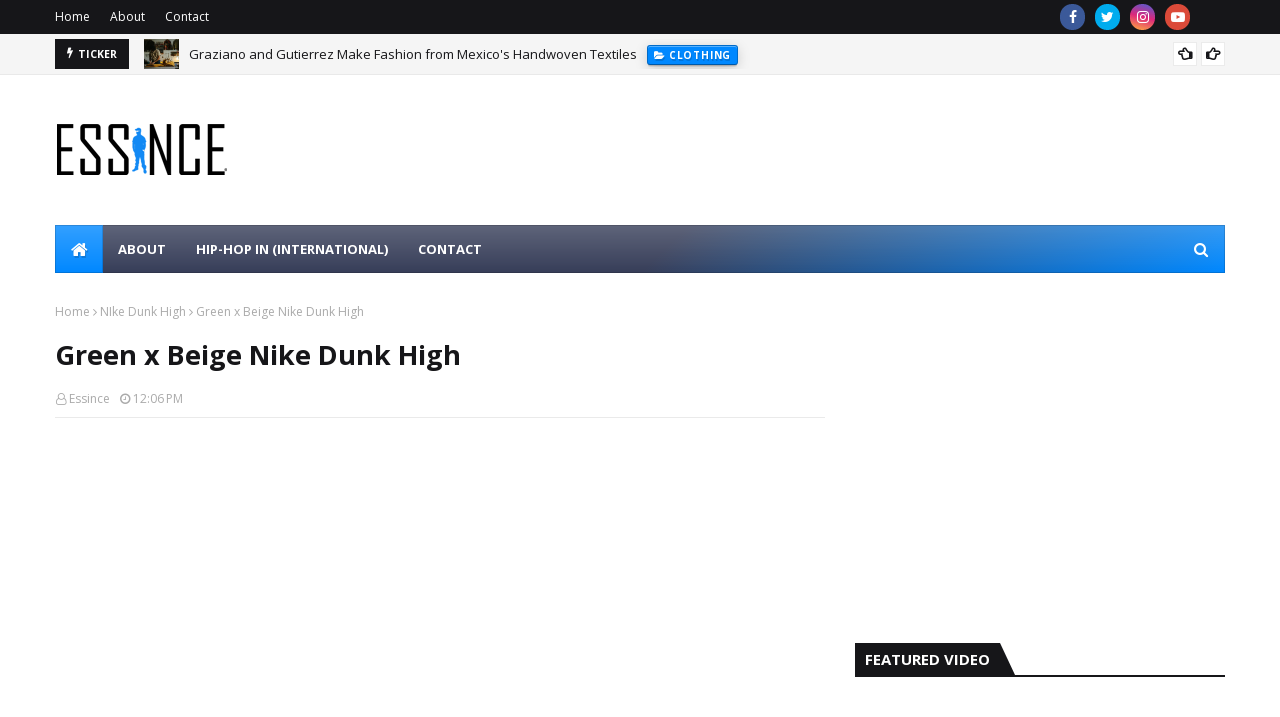

--- FILE ---
content_type: text/html; charset=UTF-8
request_url: https://www.essince.com/b/stats?style=BLACK_TRANSPARENT&timeRange=ALL_TIME&token=APq4FmBGOZfTHKSARt3pMG4K1NGp_a1kud17rlH9dyILJVkRXuXWkM0Y2Wm-2EkqT4pszF2u44LxhhJabimP3FgFzuXv6cDkyw
body_size: 49
content:
{"total":1282210,"sparklineOptions":{"backgroundColor":{"fillOpacity":0.1,"fill":"#000000"},"series":[{"areaOpacity":0.3,"color":"#202020"}]},"sparklineData":[[0,18],[1,15],[2,12],[3,20],[4,7],[5,14],[6,22],[7,15],[8,18],[9,19],[10,17],[11,16],[12,38],[13,54],[14,61],[15,60],[16,43],[17,43],[18,36],[19,11],[20,12],[21,17],[22,12],[23,9],[24,28],[25,44],[26,58],[27,72],[28,100],[29,65]],"nextTickMs":29268}

--- FILE ---
content_type: text/html; charset=utf-8
request_url: https://www.google.com/recaptcha/api2/aframe
body_size: 267
content:
<!DOCTYPE HTML><html><head><meta http-equiv="content-type" content="text/html; charset=UTF-8"></head><body><script nonce="7BL3GnDUESfqiCvTaEF2_A">/** Anti-fraud and anti-abuse applications only. See google.com/recaptcha */ try{var clients={'sodar':'https://pagead2.googlesyndication.com/pagead/sodar?'};window.addEventListener("message",function(a){try{if(a.source===window.parent){var b=JSON.parse(a.data);var c=clients[b['id']];if(c){var d=document.createElement('img');d.src=c+b['params']+'&rc='+(localStorage.getItem("rc::a")?sessionStorage.getItem("rc::b"):"");window.document.body.appendChild(d);sessionStorage.setItem("rc::e",parseInt(sessionStorage.getItem("rc::e")||0)+1);localStorage.setItem("rc::h",'1769092992440');}}}catch(b){}});window.parent.postMessage("_grecaptcha_ready", "*");}catch(b){}</script></body></html>

--- FILE ---
content_type: text/javascript; charset=UTF-8
request_url: https://www.essince.com/feeds/posts/default?alt=json-in-script&max-results=6&callback=jQuery112408834647435856229_1769092988037&_=1769092988038
body_size: 33851
content:
// API callback
jQuery112408834647435856229_1769092988037({"version":"1.0","encoding":"UTF-8","feed":{"xmlns":"http://www.w3.org/2005/Atom","xmlns$openSearch":"http://a9.com/-/spec/opensearchrss/1.0/","xmlns$blogger":"http://schemas.google.com/blogger/2008","xmlns$georss":"http://www.georss.org/georss","xmlns$gd":"http://schemas.google.com/g/2005","xmlns$thr":"http://purl.org/syndication/thread/1.0","id":{"$t":"tag:blogger.com,1999:blog-8107535004820710893"},"updated":{"$t":"2026-01-13T21:08:12.418-05:00"},"category":[{"term":"music video"},{"term":"mixtape"},{"term":"Essince throwback"},{"term":"Essince"},{"term":"#TBT"},{"term":"interview"},{"term":"throwback"},{"term":"fashion"},{"term":"download"},{"term":"UK"},{"term":"reverie"},{"term":"music"},{"term":"Japan"},{"term":"snapback"},{"term":"Hip Hop In"},{"term":"england"},{"term":"remix"},{"term":"Chingo Bling"},{"term":"EP"},{"term":"Cranium Fitteds"},{"term":"Japanese hip hop"},{"term":"sunglasses"},{"term":"fall fashion"},{"term":"freestyle"},{"term":"kicks"},{"term":"watch"},{"term":"video"},{"term":"Amalgam Digital"},{"term":"E40"},{"term":"Machine Gun Kelly"},{"term":"Masspike Miles"},{"term":"album"},{"term":"crewneck"},{"term":"layla khepri"},{"term":"mix"},{"term":"single"},{"term":"toronto"},{"term":"Anyextee"},{"term":"DJ Kachina"},{"term":"Drake"},{"term":"Essince interview"},{"term":"Japanese fashion"},{"term":"Knowledge is power"},{"term":"Snoop dogg"},{"term":"Termanology"},{"term":"Thaitanium"},{"term":"chase moore"},{"term":"e-40"},{"term":"sahtyre"},{"term":"uk hip hop"},{"term":"Big Pun"},{"term":"Chuck Inglish"},{"term":"Japanese rap"},{"term":"KIP"},{"term":"Royal Heir Ent"},{"term":"Santastic"},{"term":"T-shirt"},{"term":"Wu Tang"},{"term":"Yelawolf"},{"term":"christmas"},{"term":"documentary"},{"term":"furniture"},{"term":"sneakers"},{"term":"Chip tha Ripper"},{"term":"Chris Rivers"},{"term":"CyHi the Prynce"},{"term":"Dom Kennedy"},{"term":"Dumbfoundead"},{"term":"Eminem"},{"term":"England hiphop"},{"term":"Essince style guide"},{"term":"Fat Joe"},{"term":"MGK"},{"term":"Nipsey Hussle"},{"term":"SK4MC"},{"term":"bobby brackins"},{"term":"crew neck"},{"term":"designer sunglasses"},{"term":"hip-hop in"},{"term":"snoop"},{"term":"Aaron Cohen"},{"term":"Crimxon"},{"term":"Hex"},{"term":"Problem"},{"term":"Pusha T"},{"term":"RnB"},{"term":"Sean Price"},{"term":"Sh3"},{"term":"Snow tha Product"},{"term":"Statik Selektah"},{"term":"animated music video"},{"term":"art"},{"term":"hats"},{"term":"live"},{"term":"tank"},{"term":"trailer"},{"term":"Asher Roth"},{"term":"B Real"},{"term":"Canada"},{"term":"Childish gambino"},{"term":"Christmas mixtape"},{"term":"Chuuwee"},{"term":"CyHi Da Prynce"},{"term":"Dj Caesar"},{"term":"Dj Flaco Flash"},{"term":"Fluid Outrage"},{"term":"Freddie Gibbs"},{"term":"Gavlyn"},{"term":"German hip hop"},{"term":"Good Music"},{"term":"Kojoe"},{"term":"LA Clique"},{"term":"MC battle"},{"term":"Mistah FAB"},{"term":"NBA"},{"term":"Norwegian hip hop"},{"term":"Nova Rockafeller"},{"term":"RIP"},{"term":"Realm Reality"},{"term":"Rick Gonzalez"},{"term":"Rick Ross"},{"term":"Short Dawg"},{"term":"Too Short"},{"term":"Ty dolla sign"},{"term":"animation"},{"term":"buyers choice"},{"term":"english rap"},{"term":"fitted"},{"term":"hip hop"},{"term":"korea"},{"term":"shoes"},{"term":"the Cool Kids"},{"term":"tshirt"},{"term":"2pac"},{"term":"50 cent"},{"term":"9five Eyewear"},{"term":"Bangkok"},{"term":"Big Sean"},{"term":"Brother Ali"},{"term":"Christmas rap"},{"term":"Cleveland"},{"term":"Copywrite"},{"term":"Dajon Michaels"},{"term":"Dj Flaco"},{"term":"Dj premier"},{"term":"France"},{"term":"GLC"},{"term":"Iron Solomon"},{"term":"Kendrick Lamar"},{"term":"Maybach Music"},{"term":"Mobb Deep"},{"term":"New Era"},{"term":"Next"},{"term":"Norway"},{"term":"Raekwon"},{"term":"Raen optics"},{"term":"Soul Khan"},{"term":"St. Louis"},{"term":"Terror Squad"},{"term":"Thai hip hop"},{"term":"Tyler Cymone"},{"term":"Urban Tribe Radio"},{"term":"Victoria DiGiovanni"},{"term":"Wutang"},{"term":"YMCMB"},{"term":"Young De"},{"term":"behind the scenes"},{"term":"blog"},{"term":"contest"},{"term":"crooks and castles"},{"term":"fetty wap"},{"term":"germany"},{"term":"hat"},{"term":"hiphop in"},{"term":"instrumental cd"},{"term":"j57"},{"term":"jacket"},{"term":"jewelry"},{"term":"latina rapper"},{"term":"lyric video"},{"term":"podcast"},{"term":"radio"},{"term":"raen"},{"term":"royal heir entertainment"},{"term":"sam smith"},{"term":"strapback"},{"term":"tank top"},{"term":"watches"},{"term":"will smith"},{"term":"wu-tang"},{"term":"420"},{"term":"9five"},{"term":"A kid named breezy"},{"term":"AZ"},{"term":"Bape"},{"term":"Big Calo"},{"term":"Big J"},{"term":"Casey Veggies"},{"term":"Chels"},{"term":"Chicago"},{"term":"CyHi"},{"term":"DJ Pogo"},{"term":"DJ Tsucchi Raida"},{"term":"DNA"},{"term":"Detroit"},{"term":"Dizzee Rascal video"},{"term":"Dj Tomoko"},{"term":"Duck Down"},{"term":"Essince contest"},{"term":"Fugees"},{"term":"Goodwood"},{"term":"Haley Smalls"},{"term":"Honey Cocaine"},{"term":"Ike da Kid"},{"term":"Ilthy"},{"term":"Jadakiss"},{"term":"Jaden Smith"},{"term":"Judge da boss"},{"term":"Julian Stephen"},{"term":"K. Vincent"},{"term":"KIPgang"},{"term":"KnightStalker"},{"term":"Kurupt"},{"term":"Latino rap"},{"term":"Logic"},{"term":"London Rap"},{"term":"Luigi Sardo"},{"term":"M.O.P."},{"term":"Mac Miller"},{"term":"Machine gun kelly mixtape"},{"term":"Masta Ace"},{"term":"Murs"},{"term":"NIke"},{"term":"Nashville"},{"term":"New Zealand"},{"term":"Nixon"},{"term":"Oh Blimey"},{"term":"Planet of the Grapes"},{"term":"Rocksmith"},{"term":"Rogue"},{"term":"Ryan Leslie"},{"term":"Sean P"},{"term":"Sneaker"},{"term":"Stalley"},{"term":"Steph Castro"},{"term":"Supra"},{"term":"The Kickdrums"},{"term":"Tokyo"},{"term":"UK rap"},{"term":"Wrestling"},{"term":"YG"},{"term":"african hip hop"},{"term":"anime"},{"term":"asian rap"},{"term":"asian rapper"},{"term":"audible doctor"},{"term":"backpack"},{"term":"basketball player rap"},{"term":"battle rap"},{"term":"battle rapper music"},{"term":"bay area hip hop"},{"term":"beat tape"},{"term":"beats"},{"term":"beatsnmiso"},{"term":"brooklyn shanti"},{"term":"canadian hip hop"},{"term":"chicago bulls"},{"term":"cleveland indians"},{"term":"clyde carson"},{"term":"concert"},{"term":"cover song"},{"term":"cypress hill"},{"term":"denim"},{"term":"dj"},{"term":"dj hoppa"},{"term":"dj joe iron"},{"term":"dj mix"},{"term":"executive decisions"},{"term":"fashion collab"},{"term":"feliz navidad"},{"term":"finally famous"},{"term":"foodone"},{"term":"graffiti"},{"term":"have beats will travel"},{"term":"headphones"},{"term":"ill camille"},{"term":"instrumental"},{"term":"international hip hop"},{"term":"jesus"},{"term":"jim mahfood"},{"term":"joey badass"},{"term":"king ice"},{"term":"lil dicky"},{"term":"mishka"},{"term":"model"},{"term":"movie"},{"term":"outkast"},{"term":"paigey cakey"},{"term":"partynextdoor"},{"term":"rap"},{"term":"serial killers"},{"term":"sir michael rocks"},{"term":"smile and wave"},{"term":"soccer"},{"term":"spring clothing"},{"term":"strapbacks"},{"term":"sugarboy"},{"term":"t shirt"},{"term":"tha Eastsidaz"},{"term":"tour"},{"term":"tour life"},{"term":"tupac"},{"term":"ucca laugh"},{"term":"vel the wonder"},{"term":"vest"},{"term":"victoria di giovanni"},{"term":"wallet"},{"term":"women"},{"term":"wu tang clan"},{"term":"10 bullets"},{"term":"3 6 Mafia"},{"term":"69"},{"term":"ABA"},{"term":"ANDROID HOMME"},{"term":"Action Bronson"},{"term":"Adidas"},{"term":"Akomplice"},{"term":"Akomplice jackets"},{"term":"Akomplice summer line"},{"term":"Alex Dutty"},{"term":"Alexander Spit"},{"term":"Alive"},{"term":"Amy Winehouse"},{"term":"Andy Milonakis"},{"term":"Araab Muzik"},{"term":"B Real Xzibit Young De"},{"term":"BMF"},{"term":"Beastie Boys"},{"term":"Bellroy"},{"term":"Berlin boombox"},{"term":"Big K.R.I.T"},{"term":"Big Pun's Son"},{"term":"Boombox Saints"},{"term":"Buckshot"},{"term":"Bun B"},{"term":"CLExSTL"},{"term":"Cancun Life"},{"term":"Caskey"},{"term":"Citizen"},{"term":"Clothing"},{"term":"Concept cars"},{"term":"Coochie Murderer"},{"term":"Cool Nutz"},{"term":"Cory Gunz"},{"term":"Cuban Link"},{"term":"Cut out sneakers"},{"term":"DJ Jazzy Jeff"},{"term":"DJ Tati"},{"term":"DL"},{"term":"De la Soul"},{"term":"Diamond Supply Co"},{"term":"Dizzee Rascal"},{"term":"Dizzy Wright"},{"term":"Djay Buddah"},{"term":"Dolo the Bandit"},{"term":"Easter rap"},{"term":"Esince throwback"},{"term":"Essince show"},{"term":"Ewing"},{"term":"Ewing Athletics"},{"term":"Far East Movement"},{"term":"Fashawn"},{"term":"Fat Joe son"},{"term":"Flud"},{"term":"French hip hop"},{"term":"Fresh Prince theme music"},{"term":"G Scott King"},{"term":"Gift Raps"},{"term":"Gilbere Forte"},{"term":"Goldie Loc"},{"term":"Grind Time"},{"term":"HUF"},{"term":"Haley Small"},{"term":"Illphonics"},{"term":"Iron Solomon music"},{"term":"JBC"},{"term":"James Arthur"},{"term":"Jarren Benton"},{"term":"Jay Sean"},{"term":"Jermaine Dupri"},{"term":"Jeu Green"},{"term":"Jhene Aiko"},{"term":"Joe Budden"},{"term":"Joell Ortiz"},{"term":"John Regan"},{"term":"Jus Mic"},{"term":"Just be Cool"},{"term":"Kachina black"},{"term":"Karma Loop"},{"term":"King Los"},{"term":"LA"},{"term":"Lace Up"},{"term":"Last Kings"},{"term":"Lecrae"},{"term":"Leo Simone"},{"term":"Lil Debbie"},{"term":"Lil Jon"},{"term":"Lil Wayne"},{"term":"MHz"},{"term":"Mac Lethal"},{"term":"Madzilla"},{"term":"Master P"},{"term":"Mayer Hawthorne"},{"term":"Meek Mill"},{"term":"Michael Bivins"},{"term":"Miguel"},{"term":"Miguel EP"},{"term":"Mistah Fab video"},{"term":"Miz Korona"},{"term":"Moka Only"},{"term":"Mos def"},{"term":"My Crown"},{"term":"NFL"},{"term":"NWA"},{"term":"Nas"},{"term":"Native Union POP Phones"},{"term":"Naughty by Nature"},{"term":"New Zealand hip hop"},{"term":"Nike Dunk"},{"term":"No Limit"},{"term":"OFWGKTA"},{"term":"OHHA"},{"term":"Off Rip"},{"term":"Orisue"},{"term":"Orisue spring line"},{"term":"PRAY"},{"term":"PROPULSION HI SNEAKER"},{"term":"Passion Pit"},{"term":"Patrick Ewing"},{"term":"Pharrell"},{"term":"Play Cloths"},{"term":"Pogo"},{"term":"Prince"},{"term":"Prodigy"},{"term":"R.I.P."},{"term":"Raekwon mixtape"},{"term":"Relic"},{"term":"Rhymesayers"},{"term":"RiFF RaFF"},{"term":"Rocksmith jacket"},{"term":"Rocksmith ninja jacket"},{"term":"Rockwell"},{"term":"Rome Duran"},{"term":"RoyaI Heir Magazine"},{"term":"Royce the 5'9\""},{"term":"Ry So Valid"},{"term":"S.A.S. London"},{"term":"SAS"},{"term":"SLAB"},{"term":"Santa Inoue"},{"term":"Santa sessions"},{"term":"Shaq"},{"term":"Shook Ones cover"},{"term":"Sikai"},{"term":"Sir Michael Rocks solo"},{"term":"Slaughterhouse"},{"term":"Smif n wessun"},{"term":"Snak the Ripper"},{"term":"Soleternity"},{"term":"Soulchels"},{"term":"Started from the bottom"},{"term":"Summertime"},{"term":"TN"},{"term":"Tef Poe"},{"term":"Thankful"},{"term":"Thanksgiving"},{"term":"The AK and Hieroglyphics Hooded Varsity Jacket"},{"term":"The Academy"},{"term":"The Force"},{"term":"Toro y Moi"},{"term":"Toronto rappers"},{"term":"Ty $"},{"term":"Tyler the Creator"},{"term":"UK rap mixtape"},{"term":"UK rappers"},{"term":"Up"},{"term":"WWE"},{"term":"Warren G"},{"term":"Whillas and Gunn"},{"term":"Wrestler rap"},{"term":"Wyclef"},{"term":"Xmas rap"},{"term":"Xzibit"},{"term":"Yelawolf mixtapes"},{"term":"Young Money"},{"term":"a3c"},{"term":"accessories"},{"term":"across the pond"},{"term":"actor Rick Gonzalez music"},{"term":"adventure time"},{"term":"africa"},{"term":"afrobeat"},{"term":"air asia"},{"term":"artist"},{"term":"asap rocky"},{"term":"asia"},{"term":"audio"},{"term":"australia"},{"term":"babygrande"},{"term":"backpack with ipad pocket"},{"term":"bag"},{"term":"bangkok invaders"},{"term":"basketball"},{"term":"battle"},{"term":"battle rapper"},{"term":"bay area fashion"},{"term":"bay report"},{"term":"behind the scenes dj muggs"},{"term":"big body"},{"term":"bitcoin"},{"term":"booty call hour"},{"term":"brian williams"},{"term":"camo shorts"},{"term":"canadian rap"},{"term":"car"},{"term":"colorful summer tank"},{"term":"combat jack"},{"term":"comic"},{"term":"comic book"},{"term":"compilation"},{"term":"coo coo cal"},{"term":"cover"},{"term":"cryptocurrency"},{"term":"david bowie"},{"term":"demrick"},{"term":"designer bags"},{"term":"detroit rap"},{"term":"digital magazine"},{"term":"dipset"},{"term":"dizaster"},{"term":"dj ghost"},{"term":"dj jack da rippa"},{"term":"dj mustard"},{"term":"dj paul"},{"term":"dj quik"},{"term":"dj rogue"},{"term":"dj whoo kid"},{"term":"djsneverendingstory"},{"term":"double b"},{"term":"double b laces"},{"term":"dubstep rap"},{"term":"entree ls"},{"term":"eric bellinger"},{"term":"europe"},{"term":"european vacation"},{"term":"female asian rapper"},{"term":"female rapper"},{"term":"fitted hats"},{"term":"flaco flash"},{"term":"food one"},{"term":"football"},{"term":"freeway rick ross"},{"term":"fresh prince mix"},{"term":"funny"},{"term":"futbol"},{"term":"galaxy"},{"term":"german fashion"},{"term":"get lucky"},{"term":"ghetto blaster"},{"term":"ghettoblaster"},{"term":"glasses"},{"term":"gold watch"},{"term":"green label sound"},{"term":"hbk"},{"term":"hex lookbook video"},{"term":"hiatus"},{"term":"hip hop vancouver"},{"term":"hooded varsity jackets"},{"term":"i wish"},{"term":"iPod nano watch"},{"term":"iamsu"},{"term":"ill camille video"},{"term":"illmac"},{"term":"illmaculate"},{"term":"india"},{"term":"iphone boombox"},{"term":"japanese"},{"term":"joe iron"},{"term":"jordan"},{"term":"joyner lucas"},{"term":"juan hunna"},{"term":"justin timberlake"},{"term":"kanye west"},{"term":"king chip"},{"term":"korean"},{"term":"korean rap"},{"term":"krs-one"},{"term":"kyle"},{"term":"london fashion"},{"term":"lookbook"},{"term":"magazine"},{"term":"marijuana"},{"term":"mashup"},{"term":"maybach music singer"},{"term":"mens summer style guide"},{"term":"method man"},{"term":"miami"},{"term":"mitchell and ness"},{"term":"mixtapes"},{"term":"mood music"},{"term":"nate dogg"},{"term":"necklace"},{"term":"neff"},{"term":"new orleans hiphop"},{"term":"news anchor rap"},{"term":"notorious BIG"},{"term":"obie trice"},{"term":"old school hip hop"},{"term":"onyx"},{"term":"parody"},{"term":"party next door"},{"term":"pistols in paradise"},{"term":"polo"},{"term":"portland"},{"term":"privileged life"},{"term":"prvlgd life"},{"term":"raen nomad"},{"term":"raen sunglasses"},{"term":"rap parody"},{"term":"redman"},{"term":"remulae records"},{"term":"reverie interview"},{"term":"santa"},{"term":"scotland"},{"term":"see about us"},{"term":"september 6th"},{"term":"shaquille oneal"},{"term":"short film"},{"term":"singer"},{"term":"sir michael rocks download"},{"term":"skee-lo"},{"term":"snoop dog"},{"term":"soul"},{"term":"spring lookbook"},{"term":"stay focused"},{"term":"stones throw records"},{"term":"street art"},{"term":"style guide"},{"term":"super duper kyle"},{"term":"sweat shorts"},{"term":"sweatshirt"},{"term":"swiss watches"},{"term":"tamba hali"},{"term":"the Clipse"},{"term":"the Outlawz"},{"term":"the cool kids mixtape"},{"term":"the homesick tour"},{"term":"the lox"},{"term":"the purple tape"},{"term":"thizzler"},{"term":"throwback thursday"},{"term":"throwbcak"},{"term":"trap"},{"term":"travel"},{"term":"tribal"},{"term":"ty dollar sign"},{"term":"valentine's day"},{"term":"vancouver"},{"term":"vevo originals"},{"term":"westcoast"},{"term":"white female rap"},{"term":"white girl rap"},{"term":"white girls who rap"},{"term":"white rapper"},{"term":"wooden necklace"},{"term":"zendaya"},{"term":"zilla"},{"term":". ilthy spring lookbook"},{"term":"000 wolves"},{"term":"10 deep"},{"term":"10 jesus pieces"},{"term":"19"},{"term":"1980s california rap"},{"term":"1982"},{"term":"1st of the month"},{"term":"2"},{"term":"2 on"},{"term":"2 three"},{"term":"2000 ninetiez"},{"term":"2012 ilthy line"},{"term":"24"},{"term":"24 hr contest"},{"term":"2566"},{"term":"2pac hologram"},{"term":"3 loco"},{"term":"3 loco video"},{"term":"3005"},{"term":"360 music video"},{"term":"360 video"},{"term":"3lw"},{"term":"3sixteen"},{"term":"44108"},{"term":"47 brand"},{"term":"49ers sweatshirt"},{"term":"4u"},{"term":"5"},{"term":"50 bodies"},{"term":"5am in Toronto"},{"term":"64 impala"},{"term":"666"},{"term":"69 boyz"},{"term":"7even Sun"},{"term":"80s"},{"term":"93"},{"term":"93 mixtape"},{"term":"931 reloaded"},{"term":"94 degrees fahrenheit"},{"term":"96"},{"term":"999"},{"term":"A Trak"},{"term":"A$AP Mob mixtape"},{"term":"A$AP Rocky bones shoes"},{"term":"A$AP Rocky mixtape"},{"term":"AH BY ANDROID HOMME PROPULSION HI-TOP"},{"term":"AH sneakers"},{"term":"AI"},{"term":"AKG"},{"term":"AYC"},{"term":"AZ mixtape"},{"term":"Adee Kaye"},{"term":"Adele"},{"term":"Adidas bone shoes"},{"term":"African Drawing socks"},{"term":"Air Force One"},{"term":"Air Max 90s"},{"term":"Akie Bermiss"},{"term":"Akomplice Colombia lookbook"},{"term":"Akomplice Colombia shoot"},{"term":"Akon"},{"term":"Alchemist"},{"term":"Alicia Keys"},{"term":"All Day apparel"},{"term":"All Eyez"},{"term":"All I ever wanted"},{"term":"Allen Stone video"},{"term":"Aloha shirts"},{"term":"Alysha Nett"},{"term":"Amar'e Stoudemire"},{"term":"Amarist"},{"term":"Ambition"},{"term":"Ameer"},{"term":"Andi Herzog"},{"term":"Andy Milonakis music video"},{"term":"Andy Milonakis rap"},{"term":"Anime Jeremie Perin Tigersushi Kids Swimming Pool Dye"},{"term":"Another Level"},{"term":"Anthony"},{"term":"April Showers"},{"term":"Arizona Rappers"},{"term":"Art Basel"},{"term":"Art of Ghetto."},{"term":"Art. Lebedev Studio"},{"term":"Artist Spotlight"},{"term":"Asher Roth dope shit"},{"term":"Asher Roth hollywood video"},{"term":"Asher Roth outside video"},{"term":"Asia tour"},{"term":"Aston Martin Music"},{"term":"Attractive Alec"},{"term":"Audrey Areile"},{"term":"Auggie Ray"},{"term":"Augie Ray"},{"term":"August Alsina"},{"term":"Automatic"},{"term":"Aye Verb vs T-Rex"},{"term":"Azad Right"},{"term":"B Real Xzibit Demrick"},{"term":"B Real Xzibit Young De video"},{"term":"B.O.B."},{"term":"BBC collab"},{"term":"BBP"},{"term":"BBQ"},{"term":"BCC"},{"term":"BET"},{"term":"BET Cypher 2011"},{"term":"BET cypher"},{"term":"BIG"},{"term":"BKK"},{"term":"BOB"},{"term":"BOMBRUSH!"},{"term":"Baby Bash Miguel Slide Over music video"},{"term":"Baby Bash Miguel Slide Over official video"},{"term":"Baby Bash Miguel Slide Over video"},{"term":"Back to the Border"},{"term":"Bambu"},{"term":"Bangkok Bullshit"},{"term":"Barneys"},{"term":"Barrio Boyzz"},{"term":"Be Around"},{"term":"Beams"},{"term":"Beastie Boys dead"},{"term":"Beastie Boys documentary"},{"term":"Bedstuyle Remixed"},{"term":"Bee Line"},{"term":"Beige"},{"term":"Bell and Ross"},{"term":"Benny Gold crew neck"},{"term":"Beroots Bangers"},{"term":"Best of AZ"},{"term":"Bet Ya Man Cant"},{"term":"Big Black interview"},{"term":"Big Daddy Kane"},{"term":"Big Hawk"},{"term":"Big Meech"},{"term":"Big Ron"},{"term":"Big Zam"},{"term":"Big hoot"},{"term":"Big j the white wonder"},{"term":"Biggie Tank"},{"term":"Billionaire"},{"term":"Billionaire Boys Club and Mark McNairy Bee Line"},{"term":"Billy Drease Williams"},{"term":"Bishop Lamont"},{"term":"Biv10"},{"term":"Black Flag download"},{"term":"Black Kids"},{"term":"Black Milk"},{"term":"Blake Symphony"},{"term":"Blue gold documentary"},{"term":"Bluprint"},{"term":"Bob Marley"},{"term":"Bone Thugs"},{"term":"Boo Ya Tribe"},{"term":"Boomjacks"},{"term":"Boot Camp Clik"},{"term":"Bop Alloy"},{"term":"Boyz 2 Men"},{"term":"Boyz II Men"},{"term":"Brandon Bass rap"},{"term":"British Knights"},{"term":"Brooklyn"},{"term":"Brother Ali mixtape"},{"term":"Brother ali music"},{"term":"Bruno Mars"},{"term":"Bruxe"},{"term":"Bugsy"},{"term":"Bukshot"},{"term":"Burnin up"},{"term":"Bushido"},{"term":"C Styles"},{"term":"C.R.E.A.M."},{"term":"CREAM"},{"term":"Calicoe vs Loaded Lux"},{"term":"California hiphop"},{"term":"California street wear"},{"term":"Calvin and hobbes"},{"term":"Cam'ron"},{"term":"Camron"},{"term":"Cancun Shawty"},{"term":"Cannibus cup"},{"term":"Cans"},{"term":"Cap for Lebron 9 Big Bangs"},{"term":"Cardboard USB"},{"term":"Carson Daly"},{"term":"Cash Money"},{"term":"Caskey no complaints"},{"term":"Cattelan Italia"},{"term":"Celso"},{"term":"Certified Pleasure"},{"term":"Chanel"},{"term":"Chanel west coast"},{"term":"Charlie Clips vs Serius Jones"},{"term":"Charlie Sheen"},{"term":"Charlotte Hornets"},{"term":"Chevel sneaker"},{"term":"Chicago Bulls The Post Up SNAPBACK"},{"term":"Chicago Bulls fitted"},{"term":"Chicago White Sox"},{"term":"Chicago rap"},{"term":"Childish Gambino heartbeat video"},{"term":"Childish Gambino music video"},{"term":"Childish Gambino voice over"},{"term":"Chinese kid sings Whitney Houston"},{"term":"Chiney Marie"},{"term":"Chingo de Mayo"},{"term":"Chino"},{"term":"Chip tha Ripper mixtape"},{"term":"Chip tha ripper name change"},{"term":"ChisCo"},{"term":"Chize"},{"term":"Choke SP"},{"term":"Chrisco"},{"term":"Chrisette Michele"},{"term":"Christ"},{"term":"Christ Styles"},{"term":"Christmas in Hollis"},{"term":"Chukka"},{"term":"Chuuwee Chez Chill"},{"term":"Cicero"},{"term":"Cinco de Mayo"},{"term":"City of 30"},{"term":"Classic Miami hiphop"},{"term":"Cleveland Browns"},{"term":"Click tha supah latin's son"},{"term":"Click the Supah Latin"},{"term":"Click88"},{"term":"Clipse"},{"term":"Clockwork Music"},{"term":"Clouds"},{"term":"Cocaine"},{"term":"Cocaine 80s"},{"term":"Cocolulu"},{"term":"Code Red"},{"term":"Coloring"},{"term":"Come baby Come"},{"term":"Commercial"},{"term":"Common Knowledge"},{"term":"Complex"},{"term":"Converse"},{"term":"Cool Kids"},{"term":"Copywrite video"},{"term":"Corner Store Loosies EP"},{"term":"Crenshaw"},{"term":"Criss Lyric mixtape"},{"term":"Crooked I"},{"term":"Crooks and castles crew neck"},{"term":"Cufflinks"},{"term":"Culture 6"},{"term":"Culture VI"},{"term":"Cune"},{"term":"Curren$y"},{"term":"Cut and Paste"},{"term":"D'scorchd"},{"term":"D. Rick"},{"term":"DC rappers"},{"term":"DGK"},{"term":"DJ Blaqstone"},{"term":"DJ Kidd Genius"},{"term":"DJ Kizzy"},{"term":"DJ Licca"},{"term":"DJ Mick Boogie"},{"term":"DJ Muro"},{"term":"DJ Nu Mark"},{"term":"DJ Quik and Suga Free"},{"term":"DJ Soco"},{"term":"DJ Trackstar"},{"term":"DJ Zo"},{"term":"DMC"},{"term":"DMV"},{"term":"DNA vs E Ness"},{"term":"DPG"},{"term":"DUBB"},{"term":"DYE"},{"term":"Da big fella"},{"term":"Dae Dae J"},{"term":"DaeDaeJ"},{"term":"Daft Punk"},{"term":"Daisuke Motogi"},{"term":"Damage"},{"term":"Damian Marley"},{"term":"Dan Auerbach"},{"term":"Dan Sykes"},{"term":"Dangerous 3"},{"term":"Dashius Clay"},{"term":"David Dallas"},{"term":"Dead Nasty"},{"term":"Dee-1"},{"term":"Deion Sanders"},{"term":"Denel"},{"term":"Diabolic"},{"term":"Diggy"},{"term":"Diggy Simmons"},{"term":"Dirt Nasty"},{"term":"Dirtbag Dan"},{"term":"Dirty Money"},{"term":"Dirty Nasty"},{"term":"District 81"},{"term":"Dizm eyewear"},{"term":"Dj Quick video"},{"term":"Dj honda"},{"term":"Doctor Do much"},{"term":"Dodgr"},{"term":"Dog Ear fitted"},{"term":"Dogg Master"},{"term":"Don King Cleveland"},{"term":"Don't Do It For You No More"},{"term":"Dorrough"},{"term":"Dr. Dre"},{"term":"Dr. Seuss"},{"term":"Dream Team is in the House"},{"term":"Dream Team shirts"},{"term":"Droop-E"},{"term":"Dubo"},{"term":"Dummy For My Daughter"},{"term":"E.C Illa"},{"term":"EDUBB"},{"term":"EOHH"},{"term":"EPMD"},{"term":"EST 4 Life mixtape"},{"term":"ET"},{"term":"Ea$y Money"},{"term":"Eastpak"},{"term":"Eazy E"},{"term":"Eddie Huang"},{"term":"Eddie Huang Fresh Off the Boat"},{"term":"Eddy L Ness"},{"term":"Egypt Through The Glass Shop"},{"term":"Elegante Collection"},{"term":"Emilio Rojas"},{"term":"English producer"},{"term":"Entrepreneur"},{"term":"Envy"},{"term":"Erick Sermon"},{"term":"EsRAP"},{"term":"Esoteric Bass"},{"term":"Essence"},{"term":"Essince 24 Hr Contest"},{"term":"Essince Christmas"},{"term":"Essince cameo"},{"term":"Essince history"},{"term":"Essince music video"},{"term":"Essince of hiphop"},{"term":"Even ross"},{"term":"Ewing Guard"},{"term":"Ex'treme Institute"},{"term":"F as in Frank"},{"term":"FLüD"},{"term":"FRED DA GODSON"},{"term":"FYL"},{"term":"Facemelter"},{"term":"Faith Evans"},{"term":"Fallout"},{"term":"Fantasy"},{"term":"Farenheit"},{"term":"Fat Beats"},{"term":"Fiend"},{"term":"Filipino"},{"term":"Finish Line"},{"term":"Finland"},{"term":"Finnish rap"},{"term":"Fintelligens"},{"term":"Five the General"},{"term":"Flags"},{"term":"Flat Top Sweater"},{"term":"Flintstones"},{"term":"Fly Union"},{"term":"Fonky Family"},{"term":"Fools Gold"},{"term":"Fractures"},{"term":"Fragile X"},{"term":"Frankie08"},{"term":"Freebasing with Kevin Bacon"},{"term":"French Connection"},{"term":"Fresco"},{"term":"Fresh Off the Boat"},{"term":"Freshman"},{"term":"From the Westside With Love 2"},{"term":"FrozD"},{"term":"Fubiz"},{"term":"Futuristic"},{"term":"G Scott"},{"term":"G-Dep"},{"term":"G-Scott"},{"term":"G. Scott"},{"term":"G. Scott King Karma"},{"term":"G.O.T.U.S."},{"term":"GLC and Get Gwop"},{"term":"GLC and raheem devaughn"},{"term":"GLC the Pulpit"},{"term":"GMoe"},{"term":"GNBM2"},{"term":"Gangsta Boo"},{"term":"Generic Surplus"},{"term":"Gerard"},{"term":"German track jacket"},{"term":"Get Famous"},{"term":"Get all this paper"},{"term":"God Save the King"},{"term":"Going back to Cali"},{"term":"Good Authority"},{"term":"Good Authority pants"},{"term":"Goodie MOb"},{"term":"Gorilla USA"},{"term":"Green"},{"term":"Green and brown dunks"},{"term":"Gym Class Heroes"},{"term":"Gza"},{"term":"HHH"},{"term":"HUMÖR"},{"term":"Harambe"},{"term":"Haroshi"},{"term":"Harvest Season"},{"term":"Hat for Jordan 12s"},{"term":"Hat for Kobe 8 venice beach"},{"term":"Hats For Jordan 7 Gold Medal Pack"},{"term":"Haystack Pack"},{"term":"Heavy D"},{"term":"Heavy D Tribute"},{"term":"Heavy D dead"},{"term":"Hella Tight"},{"term":"Hello Kitty"},{"term":"Heltah Skeltah and O.G.C."},{"term":"Henny on the Rocks"},{"term":"Hex backpack"},{"term":"Hex watchband"},{"term":"Hidaddy"},{"term":"Hieroglyphics merch"},{"term":"History of Texas"},{"term":"Hit boy"},{"term":"Hold Me Down"},{"term":"Holy Hip Hop"},{"term":"Hometown"},{"term":"Honduras"},{"term":"Honestly"},{"term":"Hong Yi"},{"term":"Horace Brown"},{"term":"Hornets"},{"term":"Hot Karl"},{"term":"How We Roll"},{"term":"Hudson"},{"term":"Hungry and Humble"},{"term":"Hunid Racks"},{"term":"Hush"},{"term":"I Want You"},{"term":"I like the way it's going down"},{"term":"I love you I need you"},{"term":"I wish I missed my ex"},{"term":"I'll Be Around"},{"term":"I'm Not Gonna Teach Your Boyfriend How to Dance with You"},{"term":"I'm The Truth For The Jordan 12 Cool Gray"},{"term":"I'm The Truth Hat For The Jordan 12"},{"term":"ICP"},{"term":"ICP interview"},{"term":"ISDT"},{"term":"ISO"},{"term":"Iakopo"},{"term":"Iamsu mixtape"},{"term":"Iamsu. mixtape"},{"term":"If You're Choppin This It's Too Late"},{"term":"Ikes"},{"term":"Ikey"},{"term":"Im Gonna Lose It"},{"term":"In My Bed"},{"term":"In the kitchen"},{"term":"Indian Summer download"},{"term":"Indie Urban"},{"term":"Insane Clown Posse"},{"term":"Invisible Man"},{"term":"Iron Solomon Talib Kweli collab"},{"term":"Iron Solomon get on my level trailer"},{"term":"Iron Solomon vs Murda Mook"},{"term":"Islamic rap"},{"term":"Italian hiphop"},{"term":"Italian rappers"},{"term":"J Cole"},{"term":"J'Demul"},{"term":"J. Cole"},{"term":"J. Dilla"},{"term":"JNics"},{"term":"JS Bones"},{"term":"Jamieson"},{"term":"Jammer"},{"term":"Japan relief"},{"term":"Japanese Sports Cars"},{"term":"Japanese denim"},{"term":"Japanese rap mixtape"},{"term":"Japangeles"},{"term":"Jarren benton mixtape"},{"term":"Jay Baretta"},{"term":"Jay Rock"},{"term":"Jay-z"},{"term":"Jaylien"},{"term":"Jazmine Sullivan"},{"term":"Jealousy"},{"term":"Jean-Claude Van Damme"},{"term":"Jellyroll"},{"term":"Jenny Wolf"},{"term":"Jeremih"},{"term":"Jeremy Scott"},{"term":"Jerry Heller"},{"term":"Jesus Christ"},{"term":"Jeu Green everything good video"},{"term":"Jimmy Kimmel"},{"term":"Jin"},{"term":"John Baizley"},{"term":"Johnny Cupcakes"},{"term":"Jon Connor"},{"term":"Jonah Cruzz"},{"term":"Jordan accessories"},{"term":"Jordan lamp"},{"term":"Jordan sunglasses"},{"term":"Juice"},{"term":"Juice McCain interview"},{"term":"Jump"},{"term":"Juste Debout"},{"term":"K Vincent"},{"term":"K-Os"},{"term":"K7"},{"term":"KD"},{"term":"KD VI NSW"},{"term":"KD nike"},{"term":"KD shoes"},{"term":"KEEP"},{"term":"KERB"},{"term":"KISS"},{"term":"KNB"},{"term":"KOP3"},{"term":"KY"},{"term":"Karma Loop TV"},{"term":"Karmaloop music"},{"term":"Kay D"},{"term":"Kenny G"},{"term":"Kente socks"},{"term":"Kentucky"},{"term":"Kentucky Derby"},{"term":"Ketsumeishi"},{"term":"Kevin Durant"},{"term":"Kevin Durant rap"},{"term":"Kevin Durant shoes"},{"term":"Kevin Durant video"},{"term":"Kevin Garrett"},{"term":"Kevin Gates"},{"term":"Keys to the City video"},{"term":"Kid Cudi King Chip"},{"term":"Kid Cudi and Chip tha ripper"},{"term":"Kid Ink"},{"term":"Kid Named Breezy Pusha T"},{"term":"Kikkerland"},{"term":"Kinetics"},{"term":"King Lil G"},{"term":"King of Philly 3"},{"term":"Knicks fitted"},{"term":"Kokane"},{"term":"Kos"},{"term":"Krayzie Bone"},{"term":"Kris Van Assche"},{"term":"Kriss Kross"},{"term":"Kuwait"},{"term":"Kwabs"},{"term":"L!Z"},{"term":"LA Clique x Lil Debbie"},{"term":"LA Dream Team"},{"term":"LIL Fame"},{"term":"LRG watch"},{"term":"LSOB"},{"term":"La Losin"},{"term":"Lacoste"},{"term":"Lacoste Legends"},{"term":"Lady Gaga interview"},{"term":"Lanvin"},{"term":"Latina Beatz"},{"term":"Le$"},{"term":"Lean"},{"term":"Lebron 5950"},{"term":"Lebron 9"},{"term":"Lebron 9 big bangs"},{"term":"Lebron cap"},{"term":"Lee Bannon mixtape"},{"term":"Lee Bannon remix"},{"term":"Legacy"},{"term":"Legendary Traxsta"},{"term":"Lego"},{"term":"Lenisha"},{"term":"Lenisha Nelson"},{"term":"Les mixtape"},{"term":"Levi Maestro Vans Vault"},{"term":"Life Changes"},{"term":"Light Work For Jordan Son Of Mars Shaded Blue SNAPBACK"},{"term":"Lighter Shade of Brown"},{"term":"Lil Keke"},{"term":"Lil Nasty"},{"term":"Lil Romeo"},{"term":"Lil Twist"},{"term":"Linkin Park"},{"term":"Linkin Park Remix contest"},{"term":"Lirico"},{"term":"Liz"},{"term":"Lloyd Banks"},{"term":"Locksmith"},{"term":"London"},{"term":"London city"},{"term":"London olympics rap song"},{"term":"London rapper Jamieson"},{"term":"Lonny Bereal"},{"term":"Lord is my shepherd"},{"term":"Lord$ Never Worry"},{"term":"Lorina Chia"},{"term":"Los"},{"term":"Los Angeles"},{"term":"Los Rakas"},{"term":"Lost in Sofa"},{"term":"Lou Williams rap"},{"term":"Louisiana Cash"},{"term":"Love Affair"},{"term":"Ludacris"},{"term":"Lyriciss"},{"term":"M.E.M"},{"term":"MAG5"},{"term":"MC Breed"},{"term":"MCA dead"},{"term":"MGK champions"},{"term":"MMG rnb"},{"term":"MMXVII"},{"term":"MNDR"},{"term":"MNDR Feed Me Diamonds."},{"term":"MOP"},{"term":"MVP Season"},{"term":"Mack-P"},{"term":"Maclyn Lucille"},{"term":"Madden Brothers"},{"term":"Maestro shoe release LA"},{"term":"Maestro shoes"},{"term":"Mafia"},{"term":"Malcom and Martin"},{"term":"Mannie Fresh"},{"term":"Marvwon"},{"term":"Marz the Superior"},{"term":"Mastermind Japan"},{"term":"Mat zo"},{"term":"Mav"},{"term":"Mayan apocalypse"},{"term":"Mayan calendar"},{"term":"Maybach Music Latino"},{"term":"Medicom"},{"term":"Melo Kan"},{"term":"Metatron Cube"},{"term":"Method man and freddie gibbs"},{"term":"Miami Heat Orange and Tango Orange White For Lebron 9 Big Bangs"},{"term":"Micho"},{"term":"Miguel mixtape"},{"term":"Mike Golden"},{"term":"Mike SB"},{"term":"Mikä Boogie"},{"term":"Millyz"},{"term":"Mio Soul"},{"term":"Mismo"},{"term":"Mistah Fab automatic"},{"term":"Mistah Robinson"},{"term":"Mo Pacino"},{"term":"MoPacino"},{"term":"Moco"},{"term":"Moka Only and Ayatollah bridges"},{"term":"Moka Only set up a mic video"},{"term":"Murs and Fashawn Slash Gordan"},{"term":"Murs and Fashawn album"},{"term":"N.E.R.D."},{"term":"NBA rappers"},{"term":"NBC News"},{"term":"NIke Dunk High"},{"term":"NWO"},{"term":"NY"},{"term":"NY Knicks"},{"term":"Nappy Roots"},{"term":"Nas mixtape"},{"term":"Nato Caliph"},{"term":"Neak"},{"term":"Nef"},{"term":"Nef The Pharaoh"},{"term":"Neighborhood Hoe"},{"term":"Neill Von Tally"},{"term":"Nelly Mixtape"},{"term":"Nelly college"},{"term":"Nelly university"},{"term":"Nems"},{"term":"Nems FYL"},{"term":"Nesta Brand"},{"term":"Never Say Cutz"},{"term":"New Suga Free"},{"term":"New York"},{"term":"New York Knicks"},{"term":"New atlanta music"},{"term":"New orleans Pelicans"},{"term":"Neyo"},{"term":"Nick Jame$"},{"term":"Nick James"},{"term":"Nick Jr"},{"term":"Nick Pratt"},{"term":"Nicki Minaj"},{"term":"Nicole Chen"},{"term":"Nigeria"},{"term":"Nike Dunks"},{"term":"Nike QS VT"},{"term":"Nikki"},{"term":"Nipsey Hussle in Japan"},{"term":"Nipsey Hussle video"},{"term":"Nipsey Hussle. dope"},{"term":"Nissan"},{"term":"No Limit Forever"},{"term":"Nobody"},{"term":"NonViolent"},{"term":"Norwegian fashion"},{"term":"NuWorld"},{"term":"Nuco"},{"term":"ODB"},{"term":"OFWGKTA tv show"},{"term":"OGC"},{"term":"OUTERSPACE YELLOW"},{"term":"Obstacles"},{"term":"Odd Future"},{"term":"Ol Dirty Bastard"},{"term":"One Room"},{"term":"Onitsuka Tiger"},{"term":"Onitsuka Tiger Monte Pokhara SD"},{"term":"Onur Yeğin"},{"term":"Opening Ceremony"},{"term":"Orange Miami Heat"},{"term":"Orange Paperquest"},{"term":"Originoo Gun Clappaz"},{"term":"Osirus"},{"term":"P Goods"},{"term":"P-Funk music"},{"term":"PH"},{"term":"PM Dawn"},{"term":"PV"},{"term":"Pabst and Jazz"},{"term":"Palladium Boots"},{"term":"Palm Tree"},{"term":"Patriots superbowl champs hats"},{"term":"Pawn Stars"},{"term":"Paypa"},{"term":"Peedi Crakk"},{"term":"Peedi Peedi"},{"term":"Peps C"},{"term":"Pharell fashion"},{"term":"Pharoahe Monch"},{"term":"Phoenix Martins"},{"term":"Phoenix Rappers"},{"term":"Pierre Hardy"},{"term":"Pimping"},{"term":"Pistol Etiquette"},{"term":"Pivo 2"},{"term":"Pixar"},{"term":"Plane Jane"},{"term":"Playground"},{"term":"Pleasure P"},{"term":"Pooh Gutta"},{"term":"Pop the Trunk"},{"term":"Population Control"},{"term":"Power Over Everything"},{"term":"Prayer for War"},{"term":"Pressha"},{"term":"Probz"},{"term":"Product G and B"},{"term":"Proud to be White"},{"term":"Psalms of David"},{"term":"Psycopathic Records"},{"term":"Pytch Wyte"},{"term":"Q701"},{"term":"QM"},{"term":"QuESt"},{"term":"Qualmes"},{"term":"Quan"},{"term":"Quincy Jones"},{"term":"R\u0026B"},{"term":"R.I.P. B.I.G."},{"term":"R.I.P. Whitney Houston"},{"term":"RA the MC"},{"term":"RA the Rugged Man"},{"term":"RED"},{"term":"RZA"},{"term":"Raewkon"},{"term":"Ramos music video"},{"term":"Rappers Delight"},{"term":"Ratchet GRRRL"},{"term":"Ratchet girl"},{"term":"Ray Cash"},{"term":"Ray Cash mixtape"},{"term":"Re-Up"},{"term":"Re-Up Gang"},{"term":"Reach Records"},{"term":"Ready or Not"},{"term":"Reason"},{"term":"Recovery"},{"term":"Red crocodile"},{"term":"Redrum Radio"},{"term":"Reef the Lost Cauze"},{"term":"Reggae"},{"term":"Regulate"},{"term":"Rell Cash"},{"term":"Remy Ma"},{"term":"Rest in Peace"},{"term":"Rhymesayers mixtape"},{"term":"Rich Hil"},{"term":"Riff Raff mixtape"},{"term":"Rise and Downfall."},{"term":"Rittz"},{"term":"RnB mixtape"},{"term":"Ro Spit"},{"term":"Rob Banks"},{"term":"Robert van Embricqs"},{"term":"Rocksmith hats"},{"term":"Rocky Raccoon"},{"term":"Romeo"},{"term":"Romeo Santos"},{"term":"Rook"},{"term":"Rookies to Legends"},{"term":"Rotimi"},{"term":"Roun the Globe"},{"term":"Route 94"},{"term":"Royal Heir Radio"},{"term":"Run"},{"term":"Run DMC"},{"term":"Run DMC Christmas"},{"term":"Russ Chimes"},{"term":"Ryu"},{"term":"SEA"},{"term":"SOSy"},{"term":"SRC rapper from England"},{"term":"STL"},{"term":"SUPRA Skytop III"},{"term":"SUPRA Skytop III Lava"},{"term":"SUS tour"},{"term":"Sade"},{"term":"Sam Frank"},{"term":"Samoan rappers"},{"term":"Samsa"},{"term":"Sauna"},{"term":"Scottie Pippen"},{"term":"Sean Hines"},{"term":"Sean Kingston"},{"term":"Sean Price Plays Tennis"},{"term":"Sean Price Tennis"},{"term":"See about us music video"},{"term":"Seth Rogen beastie boys"},{"term":"Shade 45"},{"term":"Shade Sheist where I wanna be"},{"term":"Shady Records"},{"term":"Shaheen"},{"term":"Shalone"},{"term":"Shaq rap"},{"term":"Sheek"},{"term":"Sheek Louch"},{"term":"Shingo"},{"term":"Shingo西成"},{"term":"Shook Ones RnB"},{"term":"SiR"},{"term":"Simon Rex"},{"term":"Simon Rex video"},{"term":"Sina Gharib"},{"term":"Singapore Kane"},{"term":"Skream Anticipate"},{"term":"Slim Thug"},{"term":"Smigg Dirtee"},{"term":"Smoke Up"},{"term":"Smooth Operator"},{"term":"Snap ya neck back"},{"term":"Snow the Product"},{"term":"Snow the product hola"},{"term":"Social Villains"},{"term":"Soda"},{"term":"Sofa"},{"term":"Some Dreams Never Sleep"},{"term":"SonReal"},{"term":"Sorry I'm Late"},{"term":"Soul Like Khan"},{"term":"Southside"},{"term":"Southside Phuket"},{"term":"Splackavellie"},{"term":"St Patrick's day"},{"term":"Stalley MMG"},{"term":"Stalley and DJ Khaled"},{"term":"Stance socks"},{"term":"Staple"},{"term":"Star Wars"},{"term":"Starlito"},{"term":"Starship"},{"term":"Stephen Jackson"},{"term":"Steve Stoute"},{"term":"Steve Stoute interview"},{"term":"Stevie Williams"},{"term":"Street Beef 12"},{"term":"Stussy"},{"term":"Styles P"},{"term":"Substantial"},{"term":"Sunday's best monday's worst"},{"term":"Supa BWE mixtape"},{"term":"Superbowl hats"},{"term":"Supra for Women"},{"term":"Supreme"},{"term":"T-Pain"},{"term":"T.I.T.S"},{"term":"T.i.t.s. tank"},{"term":"TM"},{"term":"TRL"},{"term":"TS"},{"term":"Ta Lista"},{"term":"Tacklebox"},{"term":"Tag Team"},{"term":"Taj"},{"term":"Taj mahal"},{"term":"Tef Wesley"},{"term":"Teo"},{"term":"Termanology music video"},{"term":"Thai hiphop"},{"term":"Thailand"},{"term":"Thank You For Loving Me PV"},{"term":"The Artis"},{"term":"The Black-Out Concept Chronographe"},{"term":"The Game"},{"term":"The Jungle music mixing"},{"term":"The Layover"},{"term":"The Marathon"},{"term":"The Marathon Continues"},{"term":"The New Cool"},{"term":"The Peach Kings"},{"term":"The Rising Table"},{"term":"The Underachievers"},{"term":"The Weekend"},{"term":"The Weekend video"},{"term":"The weekend remix"},{"term":"The whole damn world is country"},{"term":"Theophilus London"},{"term":"Theophilus London rose island download"},{"term":"Third Kind Apparel"},{"term":"This is me"},{"term":"Throw it up"},{"term":"Thursday"},{"term":"Tinie Tempah"},{"term":"Toggle Hooded Varsity Jacket"},{"term":"Toki Premium"},{"term":"Tokidoki"},{"term":"Tokyo Green"},{"term":"Tokyo Motor Show"},{"term":"Tokyo Rising"},{"term":"Tokyo Tribe 2"},{"term":"Tom and Jerry"},{"term":"Tommy Boy Records"},{"term":"Tommy Hilfiger"},{"term":"Tpain"},{"term":"Trackstar the DJ"},{"term":"Transformer"},{"term":"Travie McCoy"},{"term":"Treazon"},{"term":"Tribe Called Quest"},{"term":"Trifeckta"},{"term":"Trinidad James"},{"term":"True 2 Life"},{"term":"Truly Yours 2"},{"term":"Tupac hologram"},{"term":"Turn Me Out"},{"term":"Two in the shirt"},{"term":"Tyga"},{"term":"Tyga's asian rapper"},{"term":"Tyler the Creator cartoon"},{"term":"TÉO"},{"term":"UNDFTD"},{"term":"US vs UK battles"},{"term":"USA vs England rap battles"},{"term":"USB"},{"term":"Uncovered3rd PR"},{"term":"Uno"},{"term":"Unthinkable"},{"term":"Urami Bushi"},{"term":"Urkel"},{"term":"V. Nova"},{"term":"Vader"},{"term":"Valentine's Day Mix"},{"term":"Vans"},{"term":"Vans shoe release"},{"term":"Vinnie Paz Cheesesteaks music video"},{"term":"Vito"},{"term":"Vito or Die"},{"term":"Volkswagen"},{"term":"Vote for Perdo"},{"term":"WC"},{"term":"WG Trunk"},{"term":"WWE music videos"},{"term":"WWE rappers"},{"term":"Waka Flocka cartoon"},{"term":"Wale"},{"term":"Warf sneakers"},{"term":"We Built this city"},{"term":"We Fuck"},{"term":"We Made It"},{"term":"WeWood"},{"term":"Weekend in Las Vegas"},{"term":"Weezy"},{"term":"Welcome to Jamrock"},{"term":"Westside Connection"},{"term":"Whatcha Gonna Do"},{"term":"When I Come Around"},{"term":"White Girls in HipHop"},{"term":"White Jesus"},{"term":"Whitney Houston cover"},{"term":"Whoomp There it Is"},{"term":"Wicked Entertainment"},{"term":"Wild Style"},{"term":"Willie Joe"},{"term":"Willy Northpole on DTP"},{"term":"Winners Circle"},{"term":"Woebots"},{"term":"Wondergirls"},{"term":"Woodlum"},{"term":"Worst Battle Ever"},{"term":"Wrestling rap"},{"term":"Wyclef Jean"},{"term":"Wyclef mixtape"},{"term":"XO"},{"term":"XXL"},{"term":"XXL Freshmen 2011"},{"term":"Xavier Lucas"},{"term":"Yao Ming"},{"term":"Yasiin Bey"},{"term":"Yesterday"},{"term":"Yo MTV Raps"},{"term":"Yo*me"},{"term":"Young Hastle"},{"term":"Young Jeezy"},{"term":"Young Knox"},{"term":"Younkers"},{"term":"Zaniyah"},{"term":"Ziggy Marley"},{"term":"Zoser"},{"term":"ZuP"},{"term":"a bathing ape"},{"term":"a compton story"},{"term":"a different high"},{"term":"a$ap Rocky Asap Rocky"},{"term":"aachi and ssipak"},{"term":"ab-soul"},{"term":"academy backpack"},{"term":"accidental house nigga"},{"term":"accidental racist"},{"term":"acid rap"},{"term":"ackurate"},{"term":"addict"},{"term":"addiction"},{"term":"adubb"},{"term":"african rap"},{"term":"after surf jacket"},{"term":"aikz"},{"term":"ain't like us"},{"term":"ain't no half steppin"},{"term":"ain't shit"},{"term":"akapello"},{"term":"akomplice tanks"},{"term":"al capone"},{"term":"alarm clock"},{"term":"albino rapper"},{"term":"album review"},{"term":"album]"},{"term":"alejandro monge"},{"term":"alice in wonderland hat"},{"term":"alidaxo"},{"term":"alien workshop"},{"term":"aliens"},{"term":"all out show"},{"term":"all that"},{"term":"almost there"},{"term":"aluminum wallet"},{"term":"american basketball association"},{"term":"american soccer team"},{"term":"american stitch"},{"term":"amg"},{"term":"amn"},{"term":"amsterjam"},{"term":"and Iron Solomon vs Murda Mook"},{"term":"andre3000"},{"term":"andyva"},{"term":"animal print hats"},{"term":"anime music video"},{"term":"anthems for the proletariat"},{"term":"antoine dodson"},{"term":"any means necessary"},{"term":"anyways"},{"term":"apache"},{"term":"apoulo treed"},{"term":"app"},{"term":"apple watch"},{"term":"arab"},{"term":"arabic rapper"},{"term":"aris"},{"term":"asap ferg"},{"term":"asap mob download"},{"term":"asap mob mixtape"},{"term":"asap rocky t shirt"},{"term":"asian rap video"},{"term":"asking"},{"term":"athlete rap"},{"term":"atlanta"},{"term":"audition"},{"term":"aura beach"},{"term":"austria"},{"term":"automotive"},{"term":"autotune"},{"term":"aviator"},{"term":"away"},{"term":"awkward moments"},{"term":"aye"},{"term":"azrael"},{"term":"aztec pharoah"},{"term":"b brix"},{"term":"b.a.r.s. murre"},{"term":"b.i.g. shirt"},{"term":"baby bash"},{"term":"baby don't cry"},{"term":"bachata"},{"term":"back to back rico"},{"term":"bad boy"},{"term":"bags"},{"term":"bamboo"},{"term":"bangkok boogie"},{"term":"banzai boy"},{"term":"barista art"},{"term":"barz for all"},{"term":"base auragammi"},{"term":"bassline"},{"term":"batman"},{"term":"bbas"},{"term":"bbc"},{"term":"bbc radio one"},{"term":"bbd"},{"term":"beaches and bridges"},{"term":"beanie"},{"term":"bear tank"},{"term":"bearbrick"},{"term":"beastie boys tribute"},{"term":"beat cd"},{"term":"beatcrazed"},{"term":"beats n miso"},{"term":"beautiful escape"},{"term":"bed intruder song"},{"term":"beer in a wine glass"},{"term":"behind the smile"},{"term":"bel biv devoe"},{"term":"bellroy elements"},{"term":"ben waid"},{"term":"berlin"},{"term":"bhp 2"},{"term":"big bang"},{"term":"big bear"},{"term":"big bear doin thangs"},{"term":"big bird defeats romney"},{"term":"big bird political shirt"},{"term":"big black do work"},{"term":"big blaze wilders"},{"term":"big fella"},{"term":"big krit"},{"term":"big punisher"},{"term":"bigz"},{"term":"bill watterson"},{"term":"billy ivan"},{"term":"birth of a nation"},{"term":"biv10 pee wees"},{"term":"black horse"},{"term":"black hystori project"},{"term":"black onyx necklace"},{"term":"black rose"},{"term":"black sheep"},{"term":"black stone bracelet"},{"term":"black stone necklace"},{"term":"black watch"},{"term":"black watches"},{"term":"blackbear"},{"term":"blame"},{"term":"blend"},{"term":"blimes brixton"},{"term":"bloc'd sofa"},{"term":"blue camo"},{"term":"blue camo cargo"},{"term":"blue gold akomplice"},{"term":"blue slide park"},{"term":"bobby bucher"},{"term":"bodak yellow"},{"term":"bollywood"},{"term":"bolo yeung"},{"term":"book"},{"term":"book of secrete"},{"term":"bookcase"},{"term":"boom bap"},{"term":"boots"},{"term":"booyakah"},{"term":"born in the ghetto"},{"term":"bout this life"},{"term":"boyzone"},{"term":"brandi garcia"},{"term":"brandy"},{"term":"break beats"},{"term":"break up to make up"},{"term":"breakdance music"},{"term":"breakdancing tour"},{"term":"breaking away"},{"term":"breal"},{"term":"breast cancer awareness"},{"term":"briefcase"},{"term":"brielle Marie"},{"term":"broken"},{"term":"brooklyn dodgers"},{"term":"brown and brown"},{"term":"brown bag allstars"},{"term":"bts"},{"term":"buddy holly"},{"term":"buddy holly music video"},{"term":"bugs"},{"term":"bugs bunny"},{"term":"built 4 eternity"},{"term":"burgundy project"},{"term":"burial plot"},{"term":"busta rhymes"},{"term":"button up"},{"term":"buzz aldrin"},{"term":"by ism means necessary"},{"term":"bye bitch"},{"term":"cafe bleu ep"},{"term":"cali fashion"},{"term":"california"},{"term":"california roll"},{"term":"calling"},{"term":"calvin and hobbes movie"},{"term":"cameo"},{"term":"cameroon"},{"term":"camo backpack"},{"term":"camo snapback"},{"term":"campo pattern shorts"},{"term":"can i"},{"term":"can't stop the feeling"},{"term":"candy girl"},{"term":"capoeira"},{"term":"card b"},{"term":"cardboard speakers"},{"term":"cardigan"},{"term":"cargo shorts"},{"term":"caribbean"},{"term":"carry on"},{"term":"cars"},{"term":"carson ritz mastering"},{"term":"cartoon"},{"term":"cassidy"},{"term":"cassidy howell"},{"term":"cease and desist"},{"term":"cee goods"},{"term":"cee lo"},{"term":"cee lo green"},{"term":"champagne papi"},{"term":"champagne room"},{"term":"champions music video"},{"term":"chance the rapper"},{"term":"charity"},{"term":"check"},{"term":"chedo"},{"term":"cheetah girls"},{"term":"cheetos"},{"term":"cheshire cat"},{"term":"cheshire cat snapback"},{"term":"chicago blackhawks"},{"term":"chicago bulls vest"},{"term":"chiemi"},{"term":"chiemi the d3adly"},{"term":"chillhop"},{"term":"chillwave"},{"term":"china"},{"term":"chinese hover car"},{"term":"chip the ripper"},{"term":"choice records"},{"term":"chopped"},{"term":"chopped and screwed"},{"term":"christ conscious"},{"term":"christian kuya"},{"term":"chuck-taylor"},{"term":"chuck-taylor-all-star"},{"term":"chukka boots"},{"term":"chukka pro"},{"term":"chumlee"},{"term":"church"},{"term":"chuuwee mixtape"},{"term":"chvrches"},{"term":"circa 2012"},{"term":"city or champagne"},{"term":"classified"},{"term":"clint dempsey"},{"term":"clock"},{"term":"close your eyes"},{"term":"clothes"},{"term":"clothing for big people"},{"term":"club"},{"term":"cluck cluck"},{"term":"cmyk baby"},{"term":"cmyk hat"},{"term":"cobalt"},{"term":"cocoa brovaz"},{"term":"code folio for ipad"},{"term":"coffee art"},{"term":"coke magic"},{"term":"cold blodded"},{"term":"collaboration"},{"term":"colonel loud"},{"term":"colors"},{"term":"comedy"},{"term":"coming soon"},{"term":"conference"},{"term":"constantine"},{"term":"constellate"},{"term":"converse-addict"},{"term":"converse-chuck-taylor-all-star"},{"term":"coochie"},{"term":"cool ass riding music"},{"term":"cool breeze"},{"term":"cool socks"},{"term":"corduroy"},{"term":"coucheron"},{"term":"country rap"},{"term":"cousin fik"},{"term":"crate digging"},{"term":"creative office"},{"term":"creative rec"},{"term":"creative recreation"},{"term":"creepin"},{"term":"crip"},{"term":"critique like me"},{"term":"crucial conflict"},{"term":"cry like a ghost"},{"term":"crypto currenty"},{"term":"cuando suena el bling"},{"term":"cube clock"},{"term":"cube table"},{"term":"currensy"},{"term":"cushions"},{"term":"d-edge"},{"term":"da mafia 6ix"},{"term":"daft punk cover"},{"term":"daft punk pharrell"},{"term":"dalston"},{"term":"damizza"},{"term":"dance music"},{"term":"dance tour"},{"term":"danetic"},{"term":"danny brown"},{"term":"davenport grimes"},{"term":"day by day"},{"term":"dead"},{"term":"dear mr scarface"},{"term":"decadez"},{"term":"deck shoe"},{"term":"dedication"},{"term":"dee goodz"},{"term":"dee1"},{"term":"deejay ono"},{"term":"deekay"},{"term":"def jam"},{"term":"dej loaf"},{"term":"demric"},{"term":"denim hoody"},{"term":"denim knit drop hoody"},{"term":"denim snapback"},{"term":"derbi"},{"term":"designer backpack"},{"term":"designer drugs"},{"term":"designer jeans"},{"term":"designer table"},{"term":"desk"},{"term":"devin the dude"},{"term":"dipshits"},{"term":"dirt nasty riff raff"},{"term":"disaster kit"},{"term":"disney"},{"term":"disney hat"},{"term":"dister"},{"term":"dj Oo wop"},{"term":"dj brandi garcia"},{"term":"dj brian b"},{"term":"dj cinema"},{"term":"dj danetic"},{"term":"dj greenlantern"},{"term":"dj jllian"},{"term":"dj needles"},{"term":"dj nobu"},{"term":"dj pmx"},{"term":"dj sarasa"},{"term":"dj saved my life"},{"term":"dj skee"},{"term":"dj skee mixtapes"},{"term":"dj sliink"},{"term":"dj swerve"},{"term":"dj tony b"},{"term":"dj v"},{"term":"dj's never ending story"},{"term":"dj-v"},{"term":"dmo"},{"term":"dns bookcase"},{"term":"do for love"},{"term":"do your thing"},{"term":"doctorin"},{"term":"dog ear hat"},{"term":"doing fine"},{"term":"dok2"},{"term":"dom kennedy the yellow album download"},{"term":"don cannon"},{"term":"don't quit your daydream"},{"term":"don't tread"},{"term":"donell jones"},{"term":"dope couture"},{"term":"doug e fresh"},{"term":"down for the fifth time"},{"term":"download Jarren benton mixtape"},{"term":"download MGK"},{"term":"download yelawolf heart of dixie"},{"term":"dr dolittle"},{"term":"dr dre"},{"term":"drank sinatra and the scripts"},{"term":"drawstring jogger"},{"term":"dray Houston"},{"term":"dream"},{"term":"dream catcher"},{"term":"dreamcatcher"},{"term":"drive slow"},{"term":"drumma boy"},{"term":"dscorchd"},{"term":"dub"},{"term":"ducko"},{"term":"duckomcfli"},{"term":"dummie"},{"term":"dungeon family"},{"term":"dunk"},{"term":"e36"},{"term":"e40's son"},{"term":"east coast tour"},{"term":"easy"},{"term":"easy money"},{"term":"easy rider"},{"term":"ed sheeran"},{"term":"eddie k"},{"term":"egypt"},{"term":"egyptian revolution"},{"term":"egyptian revolution documentary"},{"term":"eightball and mjg"},{"term":"eklipse"},{"term":"electronic hip hop"},{"term":"elektromagnets"},{"term":"elijah"},{"term":"elijah blake"},{"term":"emoji"},{"term":"empire"},{"term":"enjoi backpack"},{"term":"enkrypt"},{"term":"entree"},{"term":"esgn"},{"term":"essence rap diva"},{"term":"essince app"},{"term":"essince interview with big black"},{"term":"essince lookbook"},{"term":"essince merchandise"},{"term":"essince presents"},{"term":"essince psa"},{"term":"essince throrwback"},{"term":"et anomaly"},{"term":"eurogang"},{"term":"eve's perspective"},{"term":"every little thing i do"},{"term":"ex boyfriend"},{"term":"excel cruz mixing"},{"term":"exclusive"},{"term":"executive pinstripe hoodie"},{"term":"extraterrestrials"},{"term":"eyewear"},{"term":"fabian"},{"term":"fabian secon"},{"term":"fallen"},{"term":"fallin"},{"term":"falling down"},{"term":"fantasy factory"},{"term":"fast life"},{"term":"fedeti"},{"term":"feel like"},{"term":"feeling so free"},{"term":"feels good"},{"term":"female dj"},{"term":"femcee"},{"term":"fifth element"},{"term":"find you"},{"term":"first 48"},{"term":"first impressions"},{"term":"fkj"},{"term":"flamingosis"},{"term":"flash drive"},{"term":"flashback"},{"term":"flatbush zombies"},{"term":"flex"},{"term":"flintstones shoes"},{"term":"floating cars"},{"term":"floral"},{"term":"flower of life"},{"term":"flygerian"},{"term":"flying cars"},{"term":"football snapbacks"},{"term":"footklan"},{"term":"footwear"},{"term":"forever my love"},{"term":"forvert hoodie"},{"term":"fox in sox"},{"term":"frames"},{"term":"freakin mess"},{"term":"free Nelly CD"},{"term":"free Theophilus London mixape"},{"term":"free beats"},{"term":"free yelawolf mp3s"},{"term":"french"},{"term":"french staircases"},{"term":"fresh prince"},{"term":"from the top of my soapbox"},{"term":"fronts"},{"term":"fruits and veggies"},{"term":"fuck it"},{"term":"fuego"},{"term":"fugees mixtape"},{"term":"fully in the tux"},{"term":"funk flex"},{"term":"furnitute"},{"term":"g eazy"},{"term":"g unit"},{"term":"g-dragon"},{"term":"g-eazy"},{"term":"g-unit"},{"term":"game"},{"term":"gami"},{"term":"gangsta bitch"},{"term":"gangstarr"},{"term":"gangstas don't live that long"},{"term":"garden of your mind"},{"term":"gee slab"},{"term":"get down"},{"term":"get lucky cover"},{"term":"get off the block"},{"term":"get u right"},{"term":"gg garcon"},{"term":"ggn"},{"term":"ghostface killah"},{"term":"gigio"},{"term":"gillie da kid"},{"term":"ginlife"},{"term":"girl"},{"term":"glass"},{"term":"glc mixtape"},{"term":"glen infante"},{"term":"gloves"},{"term":"gmo"},{"term":"gold"},{"term":"gold gods"},{"term":"gold ring"},{"term":"gold snake tank"},{"term":"golden"},{"term":"golden era hiphop"},{"term":"golden era rap"},{"term":"good"},{"term":"good nights and bad mornings"},{"term":"good vibes"},{"term":"good vibes only"},{"term":"got a dream"},{"term":"graffiti movie"},{"term":"grand theft audio"},{"term":"gray backpack"},{"term":"greek fisherman hat"},{"term":"green card"},{"term":"grey backpack"},{"term":"grey crewnwecks"},{"term":"grey hat"},{"term":"grime"},{"term":"grindin"},{"term":"grotesk"},{"term":"growing season tour"},{"term":"guacamole"},{"term":"guadeloupe"},{"term":"guilty pleasure"},{"term":"gun"},{"term":"guru"},{"term":"hand in hand"},{"term":"handbag"},{"term":"happy new year"},{"term":"harlem shake"},{"term":"hat for For Jordan Son Of Mars"},{"term":"hat for jordan 3 jokers"},{"term":"hat for kobe"},{"term":"hat to match lebron 9 big bangs"},{"term":"hat to match lebron 9 cannon"},{"term":"hawaiian reggae"},{"term":"hazzle joy"},{"term":"he's the dj"},{"term":"head in the clouds"},{"term":"headphone necklace"},{"term":"heart the weekend"},{"term":"hell yeah"},{"term":"here I go"},{"term":"hex fall line"},{"term":"hex packack"},{"term":"high lullaby"},{"term":"higher"},{"term":"higher than u r"},{"term":"hiphop mix"},{"term":"history lesson"},{"term":"history lesson vol 1"},{"term":"hit boy mixtape"},{"term":"hit da floe"},{"term":"holiday"},{"term":"home less"},{"term":"homie"},{"term":"hoodie"},{"term":"hoodies"},{"term":"hoot for hooters"},{"term":"hot rings"},{"term":"hotel"},{"term":"hotline bling"},{"term":"house"},{"term":"hover cars"},{"term":"hovercar"},{"term":"how does it feel"},{"term":"how it was supposed to be"},{"term":"hudson mohawke"},{"term":"hudson nyc"},{"term":"hugo and rufus"},{"term":"hump day mix"},{"term":"hype"},{"term":"hype magazine"},{"term":"hyperposite"},{"term":"hyung"},{"term":"i swear"},{"term":"iPhone stereo"},{"term":"iSpy"},{"term":"id noize"},{"term":"idfwu"},{"term":"if I ever knew"},{"term":"if you don't call"},{"term":"iggy azalea"},{"term":"iggy azalea mixtape"},{"term":"ii"},{"term":"ill camille mixtape"},{"term":"ill x ill clothing"},{"term":"illustrated"},{"term":"illustrious vision shirts"},{"term":"ilthy grand opening"},{"term":"ilthy olympics shirt"},{"term":"ilthy spring collection"},{"term":"ilthy store"},{"term":"imagination"},{"term":"in living color"},{"term":"in the morning"},{"term":"indian rapper"},{"term":"indianapolis colts"},{"term":"indigo jeans"},{"term":"indigo summer"},{"term":"inspectah deck"},{"term":"instinct"},{"term":"interview with big black"},{"term":"interview with dj paul"},{"term":"ipad backpack"},{"term":"iphone case"},{"term":"ipod boombox"},{"term":"ipod stereo"},{"term":"ipod watch"},{"term":"irfane"},{"term":"irish"},{"term":"iron solomon debut"},{"term":"iron solomon mixtape"},{"term":"is it me"},{"term":"ism"},{"term":"it is what it is"},{"term":"it's so hard"},{"term":"italian furniture"},{"term":"italian ice"},{"term":"italy"},{"term":"ive league kickback"},{"term":"ivy league"},{"term":"j. dilla beats"},{"term":"jabee"},{"term":"jackie chain"},{"term":"jacques move olympics"},{"term":"jake kost"},{"term":"jam session"},{"term":"janel parrish"},{"term":"jansport j"},{"term":"japanese graffiti"},{"term":"japanese rap mixtapes"},{"term":"jawaiian."},{"term":"jay ant"},{"term":"jay baretta video"},{"term":"jazi"},{"term":"jazz"},{"term":"jealous lover jacket"},{"term":"jeans"},{"term":"jess glynne"},{"term":"jesus piece"},{"term":"jeu green buddy holly video"},{"term":"jim carrey"},{"term":"jimmy fallon"},{"term":"jock move"},{"term":"jodeci"},{"term":"joe paterno"},{"term":"joey bada$$"},{"term":"joey badass tour"},{"term":"john cena"},{"term":"john varvatos"},{"term":"johnny swindles"},{"term":"jonn hart"},{"term":"jonny avalon"},{"term":"jordan 12 hat"},{"term":"jordan cool gray hat"},{"term":"jordan cool grey hat"},{"term":"jumanji"},{"term":"june mari"},{"term":"jungle fever"},{"term":"just alone"},{"term":"just like candy"},{"term":"justin park"},{"term":"kain"},{"term":"kansas city chief"},{"term":"karmah cruz"},{"term":"kauai ep"},{"term":"kehlani"},{"term":"kelso"},{"term":"kelso crewneck"},{"term":"kenneth whalum"},{"term":"kerser"},{"term":"kevin mola"},{"term":"key and peele"},{"term":"khaki jacket"},{"term":"kiana lede"},{"term":"kidd kidd"},{"term":"kikstyo"},{"term":"killa kyleon"},{"term":"killah priest"},{"term":"killer"},{"term":"king chip 44108"},{"term":"kings"},{"term":"kingsley"},{"term":"knicks hat"},{"term":"kobe 8"},{"term":"konflikt"},{"term":"kool aid"},{"term":"korean animation"},{"term":"kotg"},{"term":"kreayshawn"},{"term":"kristine mirelle"},{"term":"krs1"},{"term":"krsone"},{"term":"krystatic"},{"term":"kub"},{"term":"la da"},{"term":"la la la"},{"term":"la leakers"},{"term":"labor day"},{"term":"laces"},{"term":"ladies fashion"},{"term":"lady madonna"},{"term":"lakers hat"},{"term":"lamp"},{"term":"lap of lux"},{"term":"laptop case"},{"term":"laptop sleeve"},{"term":"lasko"},{"term":"last time that I checc'd"},{"term":"latch"},{"term":"lauryn hill"},{"term":"la|clique"},{"term":"leaks"},{"term":"leapord print"},{"term":"leather"},{"term":"lebron cannon hat"},{"term":"lecrae video"},{"term":"left in the dark"},{"term":"lefty"},{"term":"legendary"},{"term":"lego stop motion animation"},{"term":"lemme freak"},{"term":"leprechaun"},{"term":"let it reign"},{"term":"let me ball"},{"term":"let's dance"},{"term":"let's get it on"},{"term":"let's go"},{"term":"let's ride"},{"term":"levitating car"},{"term":"lexxa"},{"term":"life on mars"},{"term":"lift"},{"term":"lighter"},{"term":"like a drug"},{"term":"like woah"},{"term":"lil boosie"},{"term":"lil yachty"},{"term":"lions"},{"term":"listening party"},{"term":"livemixtapes"},{"term":"living room flow"},{"term":"lizard song"},{"term":"ll cool j brad paisley"},{"term":"lock me"},{"term":"logic (md)"},{"term":"london olympics theme song"},{"term":"lone wolf"},{"term":"look book"},{"term":"looking back"},{"term":"looney toons"},{"term":"los angeles kings"},{"term":"lose book"},{"term":"lost lugage"},{"term":"love at first sound"},{"term":"loverance"},{"term":"lowrider"},{"term":"lowrider bike"},{"term":"lsd saga"},{"term":"lucky you"},{"term":"ludacriss"},{"term":"ludaverses"},{"term":"luggage"},{"term":"lullabies"},{"term":"lunch special"},{"term":"m65"},{"term":"macklemore"},{"term":"madeintyo"},{"term":"mahalia"},{"term":"mailbox money"},{"term":"main thang"},{"term":"maintain"},{"term":"make you feel alrite"},{"term":"man before rapper"},{"term":"man of the year"},{"term":"man with the iron fist soundtrack"},{"term":"mann"},{"term":"marc andre"},{"term":"marijuana man"},{"term":"mark morrison"},{"term":"mark of the beast"},{"term":"maroon sweatshirt"},{"term":"martell webster"},{"term":"martial arts"},{"term":"marty obey"},{"term":"marvin gaye"},{"term":"masa and the power"},{"term":"masahouse remix"},{"term":"masego"},{"term":"masspike miles music video"},{"term":"master piece"},{"term":"matt bakos"},{"term":"maui wowi"},{"term":"maxwell park"},{"term":"mayan temple"},{"term":"mayday"},{"term":"maysun"},{"term":"mc"},{"term":"mc hammer"},{"term":"mc snow"},{"term":"medicinal merijuana"},{"term":"meditation"},{"term":"meditation music"},{"term":"melanie martinez"},{"term":"mellow man ace"},{"term":"melt"},{"term":"men at large"},{"term":"men's hawaiian shirt"},{"term":"men's olympic shirts"},{"term":"mens fashion"},{"term":"mens socks"},{"term":"mentirosa"},{"term":"merchandise"},{"term":"message"},{"term":"messenger with ipad port"},{"term":"metawon"},{"term":"mf doom"},{"term":"mhz legacy"},{"term":"miami heat fitted"},{"term":"miami vice"},{"term":"michael jackson"},{"term":"michael jackson tribute"},{"term":"mick foley"},{"term":"mid society"},{"term":"mike dash e"},{"term":"mikey rocks"},{"term":"million dollar afro"},{"term":"minimalist staircase"},{"term":"mister rogers"},{"term":"mister rogers remixed. pbs"},{"term":"mitt romney"},{"term":"mma"},{"term":"mmg"},{"term":"money on my mind"},{"term":"money sack"},{"term":"mongolia"},{"term":"monstars"},{"term":"moonrockin"},{"term":"more deep t"},{"term":"mos def travellin man"},{"term":"mother's day"},{"term":"moufy"},{"term":"move"},{"term":"moxie raia"},{"term":"mp3 watch"},{"term":"mr archive"},{"term":"mr bigz"},{"term":"mr carmack"},{"term":"mr cheeks"},{"term":"mr probz"},{"term":"mr rogers"},{"term":"mt dew"},{"term":"mtv"},{"term":"mtv hat"},{"term":"mtv snapback"},{"term":"mugsy bogues"},{"term":"music blog"},{"term":"music video show"},{"term":"music videos"},{"term":"musicvideo"},{"term":"muslim rap"},{"term":"my baby"},{"term":"my house"},{"term":"my love"},{"term":"my way"},{"term":"myles william"},{"term":"naacp"},{"term":"nao yoshioka"},{"term":"nasa"},{"term":"nash"},{"term":"native"},{"term":"native union"},{"term":"naughty boy"},{"term":"nefew"},{"term":"neff backpack"},{"term":"neff watch"},{"term":"nems mixtape"},{"term":"neon hat"},{"term":"nephilim"},{"term":"never get caught"},{"term":"never too much"},{"term":"new BBC"},{"term":"new RnB"},{"term":"new Shade Sheist music"},{"term":"new cory gunz"},{"term":"new edition"},{"term":"new locksmith mixtape"},{"term":"new mixtape from RA the MC"},{"term":"new orleans fitted"},{"term":"new phone who dis"},{"term":"new producer"},{"term":"new ray cash song"},{"term":"new stair designs"},{"term":"new t shirts"},{"term":"new world order"},{"term":"new york anthem"},{"term":"news"},{"term":"niggas in paris remix"},{"term":"nigo"},{"term":"nike air flights"},{"term":"ninja jacket"},{"term":"nitty scott"},{"term":"no fear"},{"term":"no lie remix"},{"term":"no strings"},{"term":"no time"},{"term":"no time outs"},{"term":"nobody better"},{"term":"nocando"},{"term":"nolan thomas"},{"term":"nomad"},{"term":"not my fault"},{"term":"notice me"},{"term":"nude slim sleeve"},{"term":"numbers"},{"term":"numerology"},{"term":"nwa.hollywooddreams.coffee"},{"term":"nylo"},{"term":"nylon NBA"},{"term":"nylon hat"},{"term":"nylon snapback"},{"term":"oakland raiders beanie"},{"term":"obey"},{"term":"odd future cartoon network"},{"term":"off the ground"},{"term":"official song of olympics"},{"term":"ogon"},{"term":"oh lord"},{"term":"oil money"},{"term":"oil money gang"},{"term":"old age"},{"term":"old habits"},{"term":"olympic fashion"},{"term":"olympic rap song"},{"term":"omg"},{"term":"on my mind"},{"term":"on the floor"},{"term":"on the low"},{"term":"on the road"},{"term":"on the run"},{"term":"one for the money"},{"term":"one more shot"},{"term":"one track mind"},{"term":"online dating"},{"term":"online hiphop radio"},{"term":"onlyone"},{"term":"oooh"},{"term":"open letter"},{"term":"orange hi top sneakers"},{"term":"ordinary nigga"},{"term":"origin"},{"term":"oscar nominee"},{"term":"otis mensah"},{"term":"our caste"},{"term":"ourCaste"},{"term":"ovo"},{"term":"ox"},{"term":"oxelo skateboards"},{"term":"oxytocin"},{"term":"p muna"},{"term":"palm trees"},{"term":"pants"},{"term":"paris fashion"},{"term":"parka"},{"term":"party mix"},{"term":"patiently waiting"},{"term":"paul dwr"},{"term":"pay for you"},{"term":"peacoats"},{"term":"pee wee all stars"},{"term":"pelicans hat"},{"term":"pentor"},{"term":"pentorship"},{"term":"pentorship program"},{"term":"people music video"},{"term":"perfect picture"},{"term":"perfect ruin"},{"term":"perfect world"},{"term":"performance"},{"term":"peter gunz"},{"term":"pharaoh"},{"term":"pharell"},{"term":"philippines"},{"term":"philthy rich"},{"term":"phonzz"},{"term":"pigeon"},{"term":"pimp rap"},{"term":"pinstripe hoodie"},{"term":"pinstripe hoody"},{"term":"pity party"},{"term":"pking promotions"},{"term":"planets"},{"term":"playback music"},{"term":"playlist"},{"term":"pleidian message"},{"term":"pll"},{"term":"pnb rock"},{"term":"pndcolours"},{"term":"podcast album"},{"term":"poetik force"},{"term":"pokerface"},{"term":"police"},{"term":"pop"},{"term":"pop phone"},{"term":"porter robinson"},{"term":"portland hip hop"},{"term":"portland trailblazers"},{"term":"portrait"},{"term":"positive k"},{"term":"post malone"},{"term":"potluck"},{"term":"pouya"},{"term":"pray for me"},{"term":"pretty little liars"},{"term":"prez"},{"term":"prhyme"},{"term":"prince pac shirt"},{"term":"problemchild"},{"term":"producer"},{"term":"professor green"},{"term":"profound mercenary"},{"term":"proof wooden sunglasses"},{"term":"prosper"},{"term":"prosper muna"},{"term":"psa"},{"term":"puff daddy"},{"term":"puma"},{"term":"pumpkinhead"},{"term":"push thru"},{"term":"put in work"},{"term":"pyramid snapback"},{"term":"racism"},{"term":"racist song"},{"term":"raen hat"},{"term":"rage against the machine"},{"term":"raglan"},{"term":"rahzel"},{"term":"rahzel jr"},{"term":"rakim"},{"term":"rap battle parody"},{"term":"rap cypher"},{"term":"rap français"},{"term":"rap god"},{"term":"rapchinno"},{"term":"raptors snapback"},{"term":"ras kass"},{"term":"ray cash unemployed mp3"},{"term":"ray jr chip tha ripper"},{"term":"ray jr king chip"},{"term":"real harlem shake"},{"term":"rebecca glam"},{"term":"rebel wit me"},{"term":"recap"},{"term":"reckless youth"},{"term":"red cup"},{"term":"redline"},{"term":"reinvent the will"},{"term":"reks"},{"term":"rel mccoy"},{"term":"rell"},{"term":"remmy"},{"term":"respect"},{"term":"return legends"},{"term":"return of the mack"},{"term":"review"},{"term":"rgf island"},{"term":"rhode island"},{"term":"rhymeskeemz"},{"term":"rick and morty"},{"term":"rico barrino"},{"term":"ridin solo"},{"term":"riff raff birth of an icon mixtape"},{"term":"riff raff download"},{"term":"right now"},{"term":"rimy low key"},{"term":"ring"},{"term":"ro ransom"},{"term":"rob dyrdek"},{"term":"robbie williams"},{"term":"roc nation"},{"term":"rock it"},{"term":"rock with us"},{"term":"rockie fresh"},{"term":"roll my weed"},{"term":"romney defeated shirt"},{"term":"ronin gray"},{"term":"rose quartz"},{"term":"rosecrans"},{"term":"rosenberg"},{"term":"rosewood"},{"term":"roy woods"},{"term":"royal heir"},{"term":"royal heir magazine"},{"term":"royce da 5'9\""},{"term":"rubber player"},{"term":"rubber soles"},{"term":"running out of seasons"},{"term":"russia"},{"term":"russian"},{"term":"ruthless"},{"term":"rythmz"},{"term":"sacred geometry"},{"term":"sad boy"},{"term":"sam king"},{"term":"sample"},{"term":"sample free ep"},{"term":"samurydas"},{"term":"san cisco"},{"term":"san francisco"},{"term":"sanctuary"},{"term":"save yourself"},{"term":"saved"},{"term":"say la vee"},{"term":"scheming"},{"term":"scorebig"},{"term":"scott storch"},{"term":"scrooge"},{"term":"scrooge crewneck"},{"term":"scummy"},{"term":"sds"},{"term":"seeb"},{"term":"self titled"},{"term":"serius jones"},{"term":"settle down"},{"term":"sexclusive"},{"term":"shake"},{"term":"shakka"},{"term":"shaq diesel"},{"term":"shaq fu"},{"term":"she said"},{"term":"shearling"},{"term":"shn"},{"term":"shook ones"},{"term":"shorts"},{"term":"show"},{"term":"show you"},{"term":"shura"},{"term":"sideways"},{"term":"sign language"},{"term":"silence of the lames"},{"term":"simon dominic"},{"term":"simon rex and andy milonakis video"},{"term":"simon rex rap"},{"term":"simone pash"},{"term":"since the internet"},{"term":"sincerely yours"},{"term":"singapore"},{"term":"sirius xm"},{"term":"sk"},{"term":"skate backpack"},{"term":"skate shoes"},{"term":"skateboard"},{"term":"skateboarding"},{"term":"skee lo"},{"term":"skeelo"},{"term":"skitzo"},{"term":"skream"},{"term":"sky's the limit"},{"term":"skyduck"},{"term":"skyy miles 3"},{"term":"skyzoo"},{"term":"sledding"},{"term":"slide whistle"},{"term":"slow fade out"},{"term":"slowbucks"},{"term":"smack"},{"term":"smartphone speaker"},{"term":"smileyface"},{"term":"smoke good"},{"term":"smoking music"},{"term":"snacky chan"},{"term":"snake print"},{"term":"snake skin"},{"term":"snapback ill kids"},{"term":"sneaker backpack"},{"term":"sneaker design project"},{"term":"sneaker secret society"},{"term":"snowflake trapper"},{"term":"snowgoons"},{"term":"sober"},{"term":"social network"},{"term":"society"},{"term":"sock monkey"},{"term":"sock monkey socks"},{"term":"sol"},{"term":"solano"},{"term":"songwriter"},{"term":"sons of yusuf"},{"term":"soul 4 real"},{"term":"soul searching"},{"term":"soul singer"},{"term":"soulful ratchet"},{"term":"soundtrack"},{"term":"south africa"},{"term":"south side slugs"},{"term":"southern entertainment awards"},{"term":"southern female rapper"},{"term":"sox"},{"term":"space"},{"term":"space jam"},{"term":"space jam soundtrack"},{"term":"spain"},{"term":"spanish"},{"term":"spanish hip hop"},{"term":"spanish rap"},{"term":"spocka"},{"term":"spocka summa"},{"term":"spongebob"},{"term":"spring collection"},{"term":"st clair"},{"term":"st. louis mixtape"},{"term":"stand for"},{"term":"star wars car"},{"term":"start a fire"},{"term":"started from the border"},{"term":"statue of liberty"},{"term":"stay"},{"term":"stay schemin cover"},{"term":"stay strong"},{"term":"stevie wonder"},{"term":"stn mtn kauai"},{"term":"stone"},{"term":"stoney baloney"},{"term":"stop motion animation"},{"term":"store"},{"term":"straight outta compton"},{"term":"street light"},{"term":"streetwear"},{"term":"style hunt"},{"term":"suit"},{"term":"suit and tie"},{"term":"summer fashion"},{"term":"summer hat"},{"term":"summer madness 2"},{"term":"summer mix"},{"term":"summer outfit"},{"term":"summer style"},{"term":"summer time"},{"term":"supastition"},{"term":"superbowl XLVI hats"},{"term":"superdry"},{"term":"superlow"},{"term":"supersquad"},{"term":"superstar pt zero"},{"term":"support good local music shirt"},{"term":"support local music"},{"term":"sushi"},{"term":"swag phones"},{"term":"swarovski bracelet"},{"term":"swarovski necklace"},{"term":"sway"},{"term":"sweden"},{"term":"swizz beatz"},{"term":"synthwave"},{"term":"t-rex"},{"term":"ta-ku"},{"term":"table"},{"term":"tage"},{"term":"tale of el tio"},{"term":"talk too much"},{"term":"talkbox"},{"term":"tama gucci"},{"term":"tamale kingpin"},{"term":"tank top with pocket"},{"term":"tanning effect"},{"term":"tanya morgan"},{"term":"tasslehawk"},{"term":"tasslehawk beanie"},{"term":"taylor dayne"},{"term":"tce"},{"term":"teaser"},{"term":"techno rap"},{"term":"tell it to my heart"},{"term":"temporary"},{"term":"tensei"},{"term":"teohh"},{"term":"terby wonder"},{"term":"terryflaps"},{"term":"terryfold"},{"term":"terryfolds"},{"term":"tetris furniture"},{"term":"textbeak"},{"term":"texting"},{"term":"textpert"},{"term":"thanksgiving rap"},{"term":"that's my work"},{"term":"thatGuySoda"},{"term":"the 13th floor"},{"term":"the 1975"},{"term":"the Breakup"},{"term":"the Savior"},{"term":"the analog tape 3"},{"term":"the artist"},{"term":"the biggest loser"},{"term":"the block"},{"term":"the blvd"},{"term":"the broken orchestra"},{"term":"the castillo"},{"term":"the city of champagne"},{"term":"the combat jack show"},{"term":"the come up show"},{"term":"the connected experience"},{"term":"the cord"},{"term":"the daily"},{"term":"the end is near"},{"term":"the essince of hiphop"},{"term":"the fray"},{"term":"the golden age"},{"term":"the higher ep"},{"term":"the hundreds"},{"term":"the hype"},{"term":"the kanan tape"},{"term":"the kickback"},{"term":"the kost of the reked supras"},{"term":"the lords of flatbush"},{"term":"the lost book"},{"term":"the masses"},{"term":"the meditrerranean"},{"term":"the mexican"},{"term":"the mistress 2"},{"term":"the moon's ocean music video"},{"term":"the netherlands"},{"term":"the prescription"},{"term":"the pulpit"},{"term":"the raw"},{"term":"the rest comes later"},{"term":"the roots"},{"term":"the saurus"},{"term":"the spring tape"},{"term":"the statement"},{"term":"the transition"},{"term":"the twinz"},{"term":"the watchers"},{"term":"theafterparty"},{"term":"theaftrparty"},{"term":"these lines"},{"term":"they can't deport us all"},{"term":"think about that"},{"term":"thirty one"},{"term":"three loco"},{"term":"thrift shop"},{"term":"thuggin all my life"},{"term":"tidal"},{"term":"tiger jk"},{"term":"till watch"},{"term":"tinashe"},{"term":"tinder"},{"term":"tinsel"},{"term":"tits tank"},{"term":"to love and die"},{"term":"tokala"},{"term":"toki doki cmyk baby hat"},{"term":"toki doki hats"},{"term":"toki doki snapbacks"},{"term":"tokyo dawn"},{"term":"tokyo tribe"},{"term":"tom morella"},{"term":"tom schuster"},{"term":"tommy davidson"},{"term":"tony touch"},{"term":"tony tritone"},{"term":"took tank"},{"term":"tori kelly"},{"term":"tortoise"},{"term":"tory lanez"},{"term":"tote"},{"term":"toy"},{"term":"toys"},{"term":"tracy chapman"},{"term":"trailblazers hat"},{"term":"traklife"},{"term":"tray dee"},{"term":"tray spliff"},{"term":"tre unda"},{"term":"tribal pattern knicks hat"},{"term":"tribal tank"},{"term":"tribute"},{"term":"tricks"},{"term":"trillHD"},{"term":"trilla season"},{"term":"trillectro mixtape"},{"term":"triller"},{"term":"trophy"},{"term":"truffle butter"},{"term":"trunk muzik"},{"term":"tupac at Coachella"},{"term":"turkey"},{"term":"tweed"},{"term":"tweed string pants"},{"term":"twerk"},{"term":"twerk team"},{"term":"two9"},{"term":"ty$"},{"term":"tys"},{"term":"uk. uk hiphop"},{"term":"underground"},{"term":"unstoppable"},{"term":"urban exploration"},{"term":"urban gentleman"},{"term":"urbzlyfe"},{"term":"use me"},{"term":"valley of the kings"},{"term":"van gils"},{"term":"vancouver rap"},{"term":"vanilla"},{"term":"varsity jacket"},{"term":"vdg"},{"term":"very first breath"},{"term":"vestal"},{"term":"vevo"},{"term":"vevo lift"},{"term":"vibration"},{"term":"victory lap"},{"term":"video blend"},{"term":"video game"},{"term":"vinnie paz beatnuts"},{"term":"vinyl"},{"term":"volvo"},{"term":"wale's artist big fella"},{"term":"wale's new artist"},{"term":"watch for the hook"},{"term":"watch the throne video"},{"term":"watch to match bulls hat"},{"term":"water repellent"},{"term":"waves"},{"term":"way out"},{"term":"we might die"},{"term":"we on"},{"term":"wedding dj"},{"term":"week ya style"},{"term":"weekend work"},{"term":"weezer buddy holly"},{"term":"west coast tour"},{"term":"west side"},{"term":"what if"},{"term":"white girl mob"},{"term":"white rapper kain"},{"term":"will2k"},{"term":"willenium"},{"term":"wilough"},{"term":"wing chun"},{"term":"winter hat"},{"term":"wiz khalifa"},{"term":"women's jackets"},{"term":"womens shoes"},{"term":"wooden beats by dre"},{"term":"wooden clock"},{"term":"wooden cube alarm clock"},{"term":"wooden phone cover"},{"term":"wooden shades"},{"term":"wooden sunglasses"},{"term":"woof woof"},{"term":"wool hat"},{"term":"wool snapback"},{"term":"woolf"},{"term":"world cup"},{"term":"woven watch"},{"term":"wristlet"},{"term":"wu tang gangsta gibbs"},{"term":"wutang mixtapes"},{"term":"xetum"},{"term":"xxxplosive"},{"term":"yacht party"},{"term":"yankees"},{"term":"yankees snapback"},{"term":"yo little brother"},{"term":"you forever"},{"term":"you know"},{"term":"young buck"},{"term":"young giants"},{"term":"younk"},{"term":"yuna"},{"term":"yung pinch"},{"term":"yung tm"},{"term":"yungtm"},{"term":"z"},{"term":"zero gravity 2"},{"term":"zinio"},{"term":"zipline"},{"term":"ดา เอนโดรฟิน"},{"term":"シャツ"},{"term":"漢"},{"term":"証明"}],"title":{"type":"text","$t":"ESSINCE™"},"subtitle":{"type":"html","$t":"GLOBAL URBAN CULTURE."},"link":[{"rel":"http://schemas.google.com/g/2005#feed","type":"application/atom+xml","href":"https:\/\/www.essince.com\/feeds\/posts\/default"},{"rel":"self","type":"application/atom+xml","href":"https:\/\/www.blogger.com\/feeds\/8107535004820710893\/posts\/default?alt=json-in-script\u0026max-results=6"},{"rel":"alternate","type":"text/html","href":"https:\/\/www.essince.com\/"},{"rel":"hub","href":"http://pubsubhubbub.appspot.com/"},{"rel":"next","type":"application/atom+xml","href":"https:\/\/www.blogger.com\/feeds\/8107535004820710893\/posts\/default?alt=json-in-script\u0026start-index=7\u0026max-results=6"}],"author":[{"name":{"$t":"Essince"},"uri":{"$t":"http:\/\/www.blogger.com\/profile\/03544548205844504806"},"email":{"$t":"noreply@blogger.com"},"gd$image":{"rel":"http://schemas.google.com/g/2005#thumbnail","width":"32","height":"32","src":"https:\/\/blogger.googleusercontent.com\/img\/b\/R29vZ2xl\/AVvXsEjemCL98BVKdSDgPAk0v0jhVWqU-mYmzgJgEuBZjsnsVpL5ORL7OYBrV6Q5Yll8YZuRA0mmggKkWutBmLdqFZV_cXnMqMqfRvN8hGJo-urPySVdx7D7A_gCp6kq3cAQE0QN4KjiIc5AZnXTQQ5j85ji9YMaOkn0CvFHPutiH64deOD_SQ\/s1600\/IG%20avatar-2.png"}}],"generator":{"version":"7.00","uri":"http://www.blogger.com","$t":"Blogger"},"openSearch$totalResults":{"$t":"1557"},"openSearch$startIndex":{"$t":"1"},"openSearch$itemsPerPage":{"$t":"6"},"entry":[{"id":{"$t":"tag:blogger.com,1999:blog-8107535004820710893.post-5608012547564280035"},"published":{"$t":"2025-12-26T17:15:00.008-05:00"},"updated":{"$t":"2026-01-02T23:06:01.464-05:00"},"category":[{"scheme":"http://www.blogger.com/atom/ns#","term":"Clothing"}],"title":{"type":"text","$t":"Graziano and Gutierrez Make Fashion from Mexico's Handwoven Textiles"},"content":{"type":"html","$t":"\u003Cp\u003E\u0026nbsp;\u003C\/p\u003E\u003Cdiv class=\"separator\" style=\"clear: both; text-align: center;\"\u003E\u003Ca href=\"https:\/\/blogger.googleusercontent.com\/img\/b\/R29vZ2xl\/AVvXsEj7nvCelqBxqKDjbcLQExvM9MsafBsrCd7awrW_jDAFObaWbC4oxUme9CWVcfdahPzWU0r2My_bBNR15oVUpUxmPV1Sz5k8qFQtPQDW4kwD0C8JslHBykqh0-0QyErwhCIpDqGq_pYJKfLh0V84qQiWCU5pfCU8hK9DdbO4498CK4qw2sfQAlw981XxKOs\/s1500\/graziano%20and%20gutierrez.webp\" style=\"margin-left: 1em; margin-right: 1em;\"\u003E\u003Cimg border=\"0\" data-original-height=\"844\" data-original-width=\"1500\" src=\"https:\/\/blogger.googleusercontent.com\/img\/b\/R29vZ2xl\/AVvXsEj7nvCelqBxqKDjbcLQExvM9MsafBsrCd7awrW_jDAFObaWbC4oxUme9CWVcfdahPzWU0r2My_bBNR15oVUpUxmPV1Sz5k8qFQtPQDW4kwD0C8JslHBykqh0-0QyErwhCIpDqGq_pYJKfLh0V84qQiWCU5pfCU8hK9DdbO4498CK4qw2sfQAlw981XxKOs\/s16000\/graziano%20and%20gutierrez.webp\" \/\u003E\u003C\/a\u003E\u003C\/div\u003E\u003Cbr \/\u003E\u003Cbr \/\u003E\u003Cp\u003E\u003C\/p\u003E\u003Cp class=\"gmail-\" style=\"letter-spacing: -0.64px; line-height: 20.8px; margin: 0px 0px 1rem; overflow-wrap: break-word; text-align: left; white-space-collapse: preserve;\"\u003E\u003Cspan face=\"arial, sans-serif\" style=\"color: black; font-family: inherit;\"\u003EI just learned about Graziano \u0026amp; Gutierrez while researching Latino-owned clothing companies. I've always loved the blending and honoring of cultures that clothing and streetwear can create. G\u0026amp;G repurposes Mexican textiles that you normally see in tablecloths, etc and use them in clothing.\u003C\/span\u003E\u003C\/p\u003E\u003Cp class=\"gmail-\" style=\"letter-spacing: -0.64px; line-height: 20.8px; margin: 0px 0px 1rem; overflow-wrap: break-word; text-align: left; white-space-collapse: preserve;\"\u003E\u003Cspan face=\"arial, sans-serif\" style=\"color: black; font-family: inherit;\"\u003EG\u0026amp;G was founded in 2018 by Alejandro Gutierrez and Samuel Graziano while studying at the University of Cincinnati College of Design, Architecture, Art and Planning. Development started junior year, Alejandro spent a semester un the Yucatan working with hand-woven textiles. He then formed their first partnership with an indigenous family in Oaxaca and Chiapas, families they still work with.\u003C\/span\u003E\u003C\/p\u003E\u003Cp class=\"gmail-\" style=\"letter-spacing: -0.64px; line-height: 20.8px; margin: 0px 0px 1rem; overflow-wrap: break-word; white-space-collapse: preserve;\"\u003E\u003C\/p\u003E\u003Cdiv class=\"separator\" style=\"clear: both; text-align: center;\"\u003E\u003Ca href=\"https:\/\/blogger.googleusercontent.com\/img\/b\/R29vZ2xl\/AVvXsEhObVAXdt06V4BqKDMhRN4jtrh5iCRy2aCHvscemcnyUT4UvH1DwxAhfFKXbMskASMYfk-3VTU3FuYswY4HYj9nqeRkurCWwrWey6husCzk4R8wUPUkXdyLm1T02jZYIcFzKy870Ek-46HwRH33Zo8Ei3xXng1ECm01E-AhVvjRFw1DHcZO1pSUlsLZOOA\/s1200\/unnamed%20(1).jpg\" style=\"margin-left: 1em; margin-right: 1em;\"\u003E\u003Cimg border=\"0\" data-original-height=\"800\" data-original-width=\"1200\" height=\"426\" src=\"https:\/\/blogger.googleusercontent.com\/img\/b\/R29vZ2xl\/AVvXsEhObVAXdt06V4BqKDMhRN4jtrh5iCRy2aCHvscemcnyUT4UvH1DwxAhfFKXbMskASMYfk-3VTU3FuYswY4HYj9nqeRkurCWwrWey6husCzk4R8wUPUkXdyLm1T02jZYIcFzKy870Ek-46HwRH33Zo8Ei3xXng1ECm01E-AhVvjRFw1DHcZO1pSUlsLZOOA\/w640-h426\/unnamed%20(1).jpg\" width=\"640\" \/\u003E\u003C\/a\u003E\u003C\/div\u003E\u003Cspan face=\"arial, sans-serif\" style=\"letter-spacing: -0.64px;\"\u003E\u003Cp class=\"gmail-\" style=\"letter-spacing: -0.64px; line-height: 20.8px; margin: 0px 0px 1rem; overflow-wrap: break-word; white-space-collapse: preserve;\"\u003E\u003Cspan face=\"arial, sans-serif\" style=\"letter-spacing: -0.64px;\"\u003E\u003Cbr \/\u003E\u003C\/span\u003E\u003C\/p\u003E\u003Cspan style=\"font-family: inherit;\"\u003EAll pieces are cut and sewn to order by hand by Alejandro Gutierrez in their studio in Portland.\u003C\/span\u003E\u003C\/span\u003E\u003Cspan style=\"font-family: inherit;\"\u003E\u003Cspan face=\"arial, sans-serif\" style=\"letter-spacing: -0.64px;\"\u003E This \u003C\/span\u003E\u003Cspan face=\"arial, sans-serif\" style=\"letter-spacing: -0.64px;\"\u003Eway they can\u003C\/span\u003E\u003Cspan face=\"arial, sans-serif\" style=\"letter-spacing: -0.64px;\"\u003E customize their orders.\u003C\/span\u003E\u003C\/span\u003E\u003Cp\u003E\u003C\/p\u003E\u003Cp class=\"gmail-\" style=\"letter-spacing: -0.64px; line-height: 20.8px; margin: 0px 0px 1rem; overflow-wrap: break-word; white-space-collapse: preserve;\"\u003E\u003C\/p\u003E\u003Cdiv class=\"separator\" style=\"clear: both; text-align: center;\"\u003E\u003Ca href=\"https:\/\/blogger.googleusercontent.com\/img\/b\/R29vZ2xl\/[base64]\/s1334\/ALEX-30.webp\" style=\"margin-left: 1em; margin-right: 1em;\"\u003E\u003Cimg border=\"0\" data-original-height=\"1334\" data-original-width=\"750\" height=\"640\" src=\"https:\/\/blogger.googleusercontent.com\/img\/b\/R29vZ2xl\/[base64]\/w360-h640\/ALEX-30.webp\" width=\"360\" \/\u003E\u003C\/a\u003E\u003C\/div\u003E\u003Cspan face=\"arial, sans-serif\" style=\"letter-spacing: -0.64px;\"\u003E\n\u003C\/span\u003E\u003Cspan face=\"arial, sans-serif\" style=\"letter-spacing: normal;\"\u003E\u003Ci\u003E\u003Cblockquote\u003E\"We aim to create pieces to preserve, honor and share the incredibly rich heritage of Mexico while also providing a platform for the artisans work to shine. Due to the nature of our artisan collaboration and hand-made production processes, we escaped the traditional industry model and offer smaller, seasonally appropriate capsule collections released throughout the year.\"\u003C\/blockquote\u003E\u003C\/i\u003E\u003C\/span\u003E\u003Cp\u003E\u003C\/p\u003E\u003Cp class=\"gmail-\" style=\"line-height: 20.8px; margin: 0px 0px 1rem; overflow-wrap: break-word; text-align: left;\"\u003E\u003Cspan style=\"font-family: inherit;\"\u003E\u003Cspan face=\"arial, sans-serif\" style=\"color: black; letter-spacing: -0.64px; white-space-collapse: preserve;\"\u003E\u003Cspan style=\"letter-spacing: normal;\"\u003ECheck out some of the collection below and visit \u003C\/span\u003E\u003C\/span\u003E\u003Cspan face=\"arial, sans-serif\"\u003E\u003Cspan style=\"white-space-collapse: preserve;\"\u003E\u003Ca href=\"http:\/\/www.grazianoandgutierrez.com\" target=\"_blank\"\u003Ewww.grazianoandgutierrez.com\u003C\/a\u003E to learn more.\u003C\/span\u003E\u003C\/span\u003E\u003C\/span\u003E\u003C\/p\u003E\u003Cp class=\"gmail-\" style=\"line-height: 20.8px; margin: 0px 0px 1rem; overflow-wrap: break-word;\"\u003E\u003Cspan face=\"arial, sans-serif\"\u003E\u003C\/span\u003E\u003C\/p\u003E\u003Cdiv class=\"separator\" style=\"clear: both; text-align: center;\"\u003E\u003Cspan face=\"arial, sans-serif\"\u003E\u003Ca href=\"https:\/\/www.grazianoandgutierrez.com\/mercado-1\/p\/ombre-plaid-workshirt-4jkyx\" style=\"margin-left: 1em; margin-right: 1em;\" target=\"_blank\"\u003E\u003Cimg border=\"0\" data-original-height=\"752\" data-original-width=\"500\" height=\"640\" src=\"https:\/\/blogger.googleusercontent.com\/img\/b\/R29vZ2xl\/AVvXsEhmGz7Nxv_ScM6jDb82duawjmBFpGNCEobRwMj9XEQZ8iWxB5z1ibNGWhWTpt4VC_HoIM4Z5gFPw00g258G0xLJKt3aJsZgMgyRPNQ62lWHB5pr-1Yfy0uh2KhhGylbOTnw-k-IZ46I5mpQQfEB_RVxp5fdSK5tXfDhxVJQDYgaQfVjvgb9i9KonRqoyiA\/w426-h640\/DSC_6201-2.webp\" width=\"426\" \/\u003E\u003C\/a\u003E\u003C\/span\u003E\u003C\/div\u003E\u003Cspan face=\"arial, sans-serif\"\u003E\u003Cbr \/\u003E\u003Cspan style=\"white-space-collapse: preserve;\"\u003E\u003Cbr \/\u003E\u003C\/span\u003E\u003C\/span\u003E\u003Cdiv class=\"separator\" style=\"clear: both; text-align: center;\"\u003E\u003Ca href=\"https:\/\/www.grazianoandgutierrez.com\/mercado-1\/p\/tabaco-pleat-trouser-y78zh-6sd7p\" style=\"margin-left: 1em; margin-right: 1em;\" target=\"_blank\"\u003E\u003Cimg border=\"0\" data-original-height=\"751\" data-original-width=\"500\" height=\"640\" src=\"https:\/\/blogger.googleusercontent.com\/img\/b\/R29vZ2xl\/[base64]\/w426-h640\/DSC_9334.webp\" width=\"426\" \/\u003E\u003C\/a\u003E\u003C\/div\u003E\u003Cbr \/\u003E\u003Cp\u003E\u003C\/p\u003E\u003Cdiv class=\"separator\" style=\"clear: both; text-align: center;\"\u003E\u003Ca href=\"https:\/\/www.grazianoandgutierrez.com\/mercado-1\/p\/navy-diamond-trucker-jacket-rxyw9\" style=\"margin-left: 1em; margin-right: 1em;\" target=\"_blank\"\u003E\u003Cimg border=\"0\" data-original-height=\"875\" data-original-width=\"750\" height=\"640\" src=\"https:\/\/blogger.googleusercontent.com\/img\/b\/R29vZ2xl\/AVvXsEgimMF0mVOszW3_jAvgp4_W6Ed4a1bqBmqUUbRYCW8uu5ZCxYl6vZgwxgX88bDGU8PEFNv88k4bg9hz316xp3nMV5kyeT8xA1oWKBJqdFtch213tXvmt7MO7Y81J8GiqkL5gnZc6oOjUsnrZkXMkjJUFgXWRBT9cYqreXk9HPB_Q5uk1JEgoqQQc9loNEg\/w548-h640\/gg_fawn25-30.webp\" width=\"548\" \/\u003E\u003C\/a\u003E\u003C\/div\u003E\u003Cbr \/\u003E\u003Cdiv class=\"separator\" style=\"clear: both; text-align: center;\"\u003E\u003Ca href=\"https:\/\/www.grazianoandgutierrez.com\/mercado-1\/p\/navy-diamond-trucker-jacket-rxyw9\" style=\"margin-left: 1em; margin-right: 1em;\" target=\"_blank\"\u003E\u003Cimg border=\"0\" data-original-height=\"752\" data-original-width=\"500\" height=\"640\" src=\"https:\/\/blogger.googleusercontent.com\/img\/b\/R29vZ2xl\/AVvXsEjLFNvtq1VIr7wrAi5TBlgfoA_v3F2w3Q9n-9nvEbm9iMjeUfLyRwQwf8dHr2w2V5oo3ssQgXEaA5qkprjTysAGDgCGE-q8b67Xdt3Wjf0QFSurEITDF2ttgBIjdyg-1cXzGMgvPOiZtMdxoX4CW9oWwQ_9I-jx-gpejbkiijfFNqTfQSJ-mKbeWrwl89U\/w426-h640\/DSC_6594-2.webp\" width=\"426\" \/\u003E\u003C\/a\u003E\u003C\/div\u003E\u003Cbr \/\u003E\u003Cp class=\"gmail-\" style=\"line-height: 20.8px; margin: 0px 0px 1rem; overflow-wrap: break-word;\"\u003E\u003Cbr \/\u003E\u003C\/p\u003E"},"link":[{"rel":"replies","type":"application/atom+xml","href":"https:\/\/www.essince.com\/feeds\/5608012547564280035\/comments\/default","title":"Post Comments"},{"rel":"replies","type":"text/html","href":"https:\/\/www.essince.com\/2025\/12\/graziano-and-gutierrez-repurposes.html#comment-form","title":"0 Comments"},{"rel":"edit","type":"application/atom+xml","href":"https:\/\/www.blogger.com\/feeds\/8107535004820710893\/posts\/default\/5608012547564280035"},{"rel":"self","type":"application/atom+xml","href":"https:\/\/www.blogger.com\/feeds\/8107535004820710893\/posts\/default\/5608012547564280035"},{"rel":"alternate","type":"text/html","href":"https:\/\/www.essince.com\/2025\/12\/graziano-and-gutierrez-repurposes.html","title":"Graziano and Gutierrez Make Fashion from Mexico's Handwoven Textiles"}],"author":[{"name":{"$t":"Essince"},"uri":{"$t":"http:\/\/www.blogger.com\/profile\/03544548205844504806"},"email":{"$t":"noreply@blogger.com"},"gd$image":{"rel":"http://schemas.google.com/g/2005#thumbnail","width":"32","height":"32","src":"https:\/\/blogger.googleusercontent.com\/img\/b\/R29vZ2xl\/AVvXsEjemCL98BVKdSDgPAk0v0jhVWqU-mYmzgJgEuBZjsnsVpL5ORL7OYBrV6Q5Yll8YZuRA0mmggKkWutBmLdqFZV_cXnMqMqfRvN8hGJo-urPySVdx7D7A_gCp6kq3cAQE0QN4KjiIc5AZnXTQQ5j85ji9YMaOkn0CvFHPutiH64deOD_SQ\/s1600\/IG%20avatar-2.png"}}],"media$thumbnail":{"xmlns$media":"http://search.yahoo.com/mrss/","url":"https:\/\/blogger.googleusercontent.com\/img\/b\/R29vZ2xl\/AVvXsEj7nvCelqBxqKDjbcLQExvM9MsafBsrCd7awrW_jDAFObaWbC4oxUme9CWVcfdahPzWU0r2My_bBNR15oVUpUxmPV1Sz5k8qFQtPQDW4kwD0C8JslHBykqh0-0QyErwhCIpDqGq_pYJKfLh0V84qQiWCU5pfCU8hK9DdbO4498CK4qw2sfQAlw981XxKOs\/s72-c\/graziano%20and%20gutierrez.webp","height":"72","width":"72"},"thr$total":{"$t":"0"},"georss$featurename":{"$t":"Chiapas, Mexico"},"georss$point":{"$t":"16.7569318 -93.129235299999991"},"georss$box":{"$t":"-11.553302036178845 -128.2854853 45.067165636178842 -57.972985299999991"}},{"id":{"$t":"tag:blogger.com,1999:blog-8107535004820710893.post-8425896045890565824"},"published":{"$t":"2025-12-14T14:52:00.010-05:00"},"updated":{"$t":"2025-12-14T15:00:44.770-05:00"},"category":[{"scheme":"http://www.blogger.com/atom/ns#","term":"music"}],"title":{"type":"text","$t":"New Nas Album: a Literally Ill Review"},"content":{"type":"html","$t":"\u003Cdiv class=\"separator\" style=\"clear: both; text-align: center;\"\u003E\u003Ca href=\"https:\/\/blogger.googleusercontent.com\/img\/b\/R29vZ2xl\/AVvXsEjDbGrNgz46wpfjFR0PxrYn9Nb_wpLZdIPwiSM_ff4kqgWv5GYyUwFspIgHlNeALlTuIvbK-8qc-6U7QsQbN6_uACUXI1zscxQgfBhaPHDgCjkDt7x6PiolR4q1kCtwE4aGCeKw65SNVcWPxmi4X8_cAkiL55tyOvo7iTR44BKTIDUL5k7HqEChfx_iKw8\/s1024\/Nas-DJ-Premier-Light-Years-Review0x1600-1024x1024.webp\" style=\"margin-left: 1em; margin-right: 1em;\"\u003E\u003Cimg alt=\"new nas album nas dj premier album light years cover art\" border=\"0\" data-original-height=\"1024\" data-original-width=\"1024\" src=\"https:\/\/blogger.googleusercontent.com\/img\/b\/R29vZ2xl\/AVvXsEjDbGrNgz46wpfjFR0PxrYn9Nb_wpLZdIPwiSM_ff4kqgWv5GYyUwFspIgHlNeALlTuIvbK-8qc-6U7QsQbN6_uACUXI1zscxQgfBhaPHDgCjkDt7x6PiolR4q1kCtwE4aGCeKw65SNVcWPxmi4X8_cAkiL55tyOvo7iTR44BKTIDUL5k7HqEChfx_iKw8\/s16000\/Nas-DJ-Premier-Light-Years-Review0x1600-1024x1024.webp\" \/\u003E\u003C\/a\u003E\u003C\/div\u003E\u003Cbr \/\u003E\u003Cdiv\u003ENas and the illustrious DJ Premier teamed up for the latest and last Mass Appeal \"\u003Ci\u003ELegend Has It\u003C\/i\u003E\" series drop, \"Light-Years\". This follows in the footsteps of recent drops from \u003Ca href=\"https:\/\/www.essince.com\/2025\/11\/de-la-soul-release-cabin-in-sky.html\"\u003EDe La Soul\u003C\/a\u003E, \u003Ca href=\"https:\/\/amzn.to\/49BdVqK\" target=\"_blank\"\u003ESlick Rick\u003C\/a\u003E, \u003Ca href=\"https:\/\/amzn.to\/4rR4j1H\" target=\"_blank\"\u003EMobb Deep\u003C\/a\u003E, \u003Ca href=\"https:\/\/www.essince.com\/2025\/07\/raekwon-drops-emperors-new-clothes.html\"\u003ERaekwon\u003C\/a\u003E, and more! I've been a big fan of the OGs coming back and dropping bangers. I do my best to avoid other people's critiques, mostly because they seem to rush through to be the first. I understand why, but this is art. Sometimes you gotta let it marinate, n'ah mean?\u003Cbr \/\u003E\u003Cbr \/\u003EThat's what I've been doing. I just got back from a 10-day trip to Asia (Thailand+Japan) and, you guessed it, all that traveling did me in. Your boy got sick. So, in an attempt to get outta the bed and feel useful I threw on the new album while I attempted to clean up the crib and I let it ride all the way through.\u003C\/div\u003E\u003Cdiv\u003E\u003Cbr \/\u003E\u003C\/div\u003E\u003Cdiv\u003EIt starts off pretty dope. I love Preemo's production. I wasn't sure what to expect. Are we getting classic Preem? Is he updating his sound? Flipping samples?\u0026nbsp;\u003Cbr \/\u003E\u003Cbr \/\u003EAll of the above.\u003C\/div\u003E\u003Cdiv\u003E\u003Cbr \/\u003E\u003C\/div\u003E\u003Cdiv\u003ECheck it out below while I briefly touch on some of my favorites.\u003Cbr \/\u003E\n\u003Cbr\u003E\n\u003Cbr \/\u003E\n\u003Ciframe allow=\"autoplay *; encrypted-media *; clipboard-write\" height=\"450\" id=\"embedPlayer\" sandbox=\"allow-forms allow-popups allow-same-origin allow-scripts allow-top-navigation-by-user-activation\" src=\"https:\/\/embed.music.apple.com\/us\/album\/light-years\/1857807871?itscg=30200\u0026amp;itsct=music_box_player\u0026amp;ls=1\u0026amp;app=music\u0026amp;mttnsubad=1857807871\u0026amp;at=1010ls4Q\u0026amp;theme=auto\" style=\"border-radius: 12px; border: 0px; height: 450px; max-width: 660px; width: 100%;\" title=\"Media player\" width=\"100%\"\u003E\u003C\/iframe\u003E\n\u003Cbr\u003E\n\u003Cbr\u003E\n\u003Ch3 style=\"text-align: left;\"\u003ESTAND OUT RECORDS (to \u003Ci style=\"font-weight: bold;\"\u003Eme\u003C\/i\u003E)\u003Cbr \/\u003E\u003Cspan style=\"font-weight: 400;\"\u003E\u003C\/span\u003E\u003C\/h3\u003E\u003C\/div\u003E\u003Cdiv\u003EI enjoyed this album. I'm sure I'll get a few more spins out of it. But these ones specifically stood out to me.\u003C\/div\u003E\u003Cdiv\u003E\u003Cbr \/\u003E\u003C\/div\u003E\u003Cdiv\u003E\u003Cb\u003E\"Welcome to the Underground\"\u003C\/b\u003E\u0026nbsp;for the sheer imagery \u0026amp; wordplay\u003Cbr \/\u003E\u003Cbr \/\u003E\u003C\/div\u003E\u003Cdiv\u003E\u003Cb\u003E\"Pause Tape\"\u003C\/b\u003E\u0026nbsp;- I used to tape off the radio, not to make beats, but it's something I can relate to and feel like I was there. Salute to the crate diggers and DJs.\u003C\/div\u003E\u003Cdiv\u003E\u003Cbr \/\u003E\u003Cb\u003E\"Writers\"\u003C\/b\u003E - I was a big graff head as a kid so hearing him name drop writers like Taki183 and giving the artform its respect is so dope to hear.\u003C\/div\u003E\u003Cdiv\u003E\u003Cbr \/\u003E\u003C\/div\u003E\u003Cdiv\u003E\u003Cb\u003E\"It's Time\" - \u003C\/b\u003EI love the Steve Miller flip. Hella funky. Cadence on point. This is dope.\u003C\/div\u003E\u003Cdiv\u003E\u003Cbr \/\u003E\u003C\/div\u003E\u003Cdiv\u003E\u003Cb\u003E\"My Story Your Story feat. AZ\"\u003C\/b\u003E\u0026nbsp;- AZ is the Man. I love the collab. Love it.\u0026nbsp;\u003C\/div\u003E\u003Cdiv\u003E\u003Cbr \/\u003E\u003C\/div\u003E\u003Cdiv\u003E\u003Cb\u003E\"Bouquet (to the Ladies)\" \u003C\/b\u003E- Always dope to give flowers and respect where it's due.\u003C\/div\u003E\u003Cdiv\u003E\u003Cbr \/\u003E\u003C\/div\u003E\u003Cdiv\u003EPlease drop more, Mass Appeal.\u003C\/div\u003E\u003Cdiv\u003E\u003Cbr \/\u003E\u003C\/div\u003E\u003Cdiv\u003E\u003Cbr \/\u003E\u003C\/div\u003E\u003Cdiv\u003E\u003Cbr \/\u003E\u003C\/div\u003E"},"link":[{"rel":"replies","type":"application/atom+xml","href":"https:\/\/www.essince.com\/feeds\/8425896045890565824\/comments\/default","title":"Post Comments"},{"rel":"replies","type":"text/html","href":"https:\/\/www.essince.com\/2025\/12\/new-nas-album-literally-ill-review.html#comment-form","title":"0 Comments"},{"rel":"edit","type":"application/atom+xml","href":"https:\/\/www.blogger.com\/feeds\/8107535004820710893\/posts\/default\/8425896045890565824"},{"rel":"self","type":"application/atom+xml","href":"https:\/\/www.blogger.com\/feeds\/8107535004820710893\/posts\/default\/8425896045890565824"},{"rel":"alternate","type":"text/html","href":"https:\/\/www.essince.com\/2025\/12\/new-nas-album-literally-ill-review.html","title":"New Nas Album: a Literally Ill Review"}],"author":[{"name":{"$t":"Essince"},"uri":{"$t":"http:\/\/www.blogger.com\/profile\/03544548205844504806"},"email":{"$t":"noreply@blogger.com"},"gd$image":{"rel":"http://schemas.google.com/g/2005#thumbnail","width":"32","height":"32","src":"https:\/\/blogger.googleusercontent.com\/img\/b\/R29vZ2xl\/AVvXsEjemCL98BVKdSDgPAk0v0jhVWqU-mYmzgJgEuBZjsnsVpL5ORL7OYBrV6Q5Yll8YZuRA0mmggKkWutBmLdqFZV_cXnMqMqfRvN8hGJo-urPySVdx7D7A_gCp6kq3cAQE0QN4KjiIc5AZnXTQQ5j85ji9YMaOkn0CvFHPutiH64deOD_SQ\/s1600\/IG%20avatar-2.png"}}],"media$thumbnail":{"xmlns$media":"http://search.yahoo.com/mrss/","url":"https:\/\/blogger.googleusercontent.com\/img\/b\/R29vZ2xl\/AVvXsEjDbGrNgz46wpfjFR0PxrYn9Nb_wpLZdIPwiSM_ff4kqgWv5GYyUwFspIgHlNeALlTuIvbK-8qc-6U7QsQbN6_uACUXI1zscxQgfBhaPHDgCjkDt7x6PiolR4q1kCtwE4aGCeKw65SNVcWPxmi4X8_cAkiL55tyOvo7iTR44BKTIDUL5k7HqEChfx_iKw8\/s72-c\/Nas-DJ-Premier-Light-Years-Review0x1600-1024x1024.webp","height":"72","width":"72"},"thr$total":{"$t":"0"},"georss$featurename":{"$t":"Queens, NY, USA"},"georss$point":{"$t":"40.7432847 -73.8549518"},"georss$box":{"$t":"12.433050863821151 -109.0112018 69.053518536178842 -38.698701799999995"}},{"id":{"$t":"tag:blogger.com,1999:blog-8107535004820710893.post-8642431214412092981"},"published":{"$t":"2025-11-22T10:56:00.001-05:00"},"updated":{"$t":"2025-11-22T10:56:07.372-05:00"},"category":[{"scheme":"http://www.blogger.com/atom/ns#","term":"music"}],"title":{"type":"text","$t":"De La Soul Release \"Cabin in the Sky\""},"content":{"type":"html","$t":"\u003Cp\u003E\u0026nbsp;\u003C\/p\u003E\u003Cdiv class=\"separator\" style=\"clear: both; text-align: center;\"\u003E\u003Ca href=\"https:\/\/blogger.googleusercontent.com\/img\/b\/R29vZ2xl\/AVvXsEitV90OziXpm9QIXOEKmJv46wM83o6feHfrM7j3BiOC0N8yalzVt8vBCjsnJ5Ra7QIWZ4nszA_Uc6kf78X5n6_PQ9um4JpSAt6esWJIpJen99qwolxb2kP1zLmq2l6swxXCFz8SWcU6aFPb9HnrmBMkdABgq86L6PaR3PxZNwXWzC4lPTzpPZWzZ83o-7s\/s1760\/de%20la%20soul%20cabin%20in%20the%20sky%20cover%20art.webp\" imageanchor=\"1\" style=\"margin-left: 1em; margin-right: 1em;\"\u003E\u003Cimg border=\"0\" data-original-height=\"1760\" data-original-width=\"1760\" src=\"https:\/\/blogger.googleusercontent.com\/img\/b\/R29vZ2xl\/AVvXsEitV90OziXpm9QIXOEKmJv46wM83o6feHfrM7j3BiOC0N8yalzVt8vBCjsnJ5Ra7QIWZ4nszA_Uc6kf78X5n6_PQ9um4JpSAt6esWJIpJen99qwolxb2kP1zLmq2l6swxXCFz8SWcU6aFPb9HnrmBMkdABgq86L6PaR3PxZNwXWzC4lPTzpPZWzZ83o-7s\/s16000\/de%20la%20soul%20cabin%20in%20the%20sky%20cover%20art.webp\" \/\u003E\u003C\/a\u003E\u003C\/div\u003E\u003Cbr \/\u003E\u003Cp\u003E\u003C\/p\u003E\u003Cp\u003EDe La Soul are the latest hip-hop legends to release new material via Mass Appeal, whose drops include critically-acclaimed projects from\u0026nbsp;\u003Ca href=\"https:\/\/www.essince.com\/2025\/07\/raekwon-drops-emperors-new-clothes.html\"\u003ERaekwon\u003C\/a\u003E, \u003Ca href=\"https:\/\/amzn.to\/3Kji6NB\" target=\"_blank\"\u003EGhostface Killah\u003C\/a\u003E, \u003Ca href=\"https:\/\/amzn.to\/49BdVqK\" target=\"_blank\"\u003ESlick Rick\u003C\/a\u003E, and more). Their \"Cabin in the Sky\" album marks the first group release in the past 9 years and the first since the passing of founding member Dave Jolicoeur in 2023.\u003C\/p\u003E\u003Cp\u003EThe album title \"\u003Ci\u003Eobviously gives homage and reference to our brother Dave\u003C\/i\u003E.” who appears on the album, says Posdnuos.\u0026nbsp;\u003C\/p\u003E\u003Cp\u003E\u003C\/p\u003E\u003Cblockquote\u003E\u003Ci\u003E\u003Cb\u003E“He’s there, he’s with us. For me, that’s how it’s been to get through it and to run these rhymes and ideas. It’s been, like, just joyful and therapeutic.” - Maseo\u003C\/b\u003E\u003C\/i\u003E\u003C\/blockquote\u003E\u003Cp\u003EThis album was a really fun listen for me. Especially in a day where rap's been kinda boring me, the new albums from the OGs have really been the reminder of why I fell in love with hip-hop in the first place.\u003C\/p\u003E\u003Cdiv class=\"separator\" style=\"clear: both; text-align: center;\"\u003E\u003Ciframe allowfullscreen=\"\" class=\"BLOG_video_class\" height=\"266\" src=\"https:\/\/www.youtube.com\/embed\/VqDyTvMwpFg\" width=\"320\" youtube-src-id=\"VqDyTvMwpFg\"\u003E\u003C\/iframe\u003E\u003C\/div\u003E\u003Cbr \/\u003E\"Cabin in the Sky\" has some dope features from a hip-hop Who's Who, including Nas, Q-Tip, Slick Rick, Black Thought, Common, and more. Check out one of my favorites above in a super cool visualizer, \"Day In The Sun (Getting’ wit U)” and check the album below on \u003Ca href=\"https:\/\/music.apple.com\/us\/album\/cabin-in-the-sky\/1850512301?itscg=30200\u0026amp;itsct=music_box_link\u0026amp;ls=1\u0026amp;app=music\u0026amp;mttnsubad=1850512301\u0026amp;at=1010ls4Q\" target=\"_blank\"\u003Eapple music\u003C\/a\u003E.\u003Cp\u003E\u003C\/p\u003E\u003Cp\u003E\u003Cbr \/\u003E\u003C\/p\u003E\n\u003Cbr\u003E\n\u003Ccenter\u003E\u003Ciframe height=\"450\" width=\"100%\" title=\"Media player\" src=\"https:\/\/embed.music.apple.com\/us\/album\/cabin-in-the-sky\/1850512301?itscg=30200\u0026amp;itsct=music_box_player\u0026amp;ls=1\u0026amp;app=music\u0026amp;mttnsubad=1850512301\u0026amp;at=1010ls4Q\u0026amp;theme=auto\" id=\"embedPlayer\" sandbox=\"allow-forms allow-popups allow-same-origin allow-scripts allow-top-navigation-by-user-activation\" allow=\"autoplay *; encrypted-media *; clipboard-write\" style=\"border: 0px; border-radius: 12px; width: 100%; height: 450px; max-width: 660px;\"\u003E\u003C\/iframe\u003E\u003C\/center\u003E"},"link":[{"rel":"replies","type":"application/atom+xml","href":"https:\/\/www.essince.com\/feeds\/8642431214412092981\/comments\/default","title":"Post Comments"},{"rel":"replies","type":"text/html","href":"https:\/\/www.essince.com\/2025\/11\/de-la-soul-release-cabin-in-sky.html#comment-form","title":"0 Comments"},{"rel":"edit","type":"application/atom+xml","href":"https:\/\/www.blogger.com\/feeds\/8107535004820710893\/posts\/default\/8642431214412092981"},{"rel":"self","type":"application/atom+xml","href":"https:\/\/www.blogger.com\/feeds\/8107535004820710893\/posts\/default\/8642431214412092981"},{"rel":"alternate","type":"text/html","href":"https:\/\/www.essince.com\/2025\/11\/de-la-soul-release-cabin-in-sky.html","title":"De La Soul Release \"Cabin in the Sky\""}],"author":[{"name":{"$t":"Essince"},"uri":{"$t":"http:\/\/www.blogger.com\/profile\/03544548205844504806"},"email":{"$t":"noreply@blogger.com"},"gd$image":{"rel":"http://schemas.google.com/g/2005#thumbnail","width":"32","height":"32","src":"https:\/\/blogger.googleusercontent.com\/img\/b\/R29vZ2xl\/AVvXsEjemCL98BVKdSDgPAk0v0jhVWqU-mYmzgJgEuBZjsnsVpL5ORL7OYBrV6Q5Yll8YZuRA0mmggKkWutBmLdqFZV_cXnMqMqfRvN8hGJo-urPySVdx7D7A_gCp6kq3cAQE0QN4KjiIc5AZnXTQQ5j85ji9YMaOkn0CvFHPutiH64deOD_SQ\/s1600\/IG%20avatar-2.png"}}],"media$thumbnail":{"xmlns$media":"http://search.yahoo.com/mrss/","url":"https:\/\/blogger.googleusercontent.com\/img\/b\/R29vZ2xl\/AVvXsEitV90OziXpm9QIXOEKmJv46wM83o6feHfrM7j3BiOC0N8yalzVt8vBCjsnJ5Ra7QIWZ4nszA_Uc6kf78X5n6_PQ9um4JpSAt6esWJIpJen99qwolxb2kP1zLmq2l6swxXCFz8SWcU6aFPb9HnrmBMkdABgq86L6PaR3PxZNwXWzC4lPTzpPZWzZ83o-7s\/s72-c\/de%20la%20soul%20cabin%20in%20the%20sky%20cover%20art.webp","height":"72","width":"72"},"thr$total":{"$t":"0"},"georss$featurename":{"$t":"Long Island, New York, USA"},"georss$point":{"$t":"40.789142 -73.13496099999999"},"georss$box":{"$t":"12.478908163821153 -108.29121099999999 69.099375836178837 -37.97871099999999"}},{"id":{"$t":"tag:blogger.com,1999:blog-8107535004820710893.post-1440375133823771293"},"published":{"$t":"2025-08-14T09:00:00.039-04:00"},"updated":{"$t":"2025-08-14T09:00:00.121-04:00"},"category":[{"scheme":"http://www.blogger.com/atom/ns#","term":"musicvideo"}],"title":{"type":"text","$t":"Vinnie Paz - \"Perfect Enemy\" video"},"content":{"type":"html","$t":"\u003Cp\u003E\u0026nbsp;\u003C\/p\u003E\u003Cdiv class=\"separator\" style=\"clear: both; text-align: center;\"\u003E\u003Ca href=\"https:\/\/blogger.googleusercontent.com\/img\/b\/R29vZ2xl\/[base64]\/s1280\/Vinnie%20Paz%20Perfect%20Enemy.jpg\" imageanchor=\"1\" style=\"margin-left: 1em; margin-right: 1em;\"\u003E\u003Cimg border=\"0\" data-original-height=\"720\" data-original-width=\"1280\" src=\"https:\/\/blogger.googleusercontent.com\/img\/b\/R29vZ2xl\/[base64]\/s16000\/Vinnie%20Paz%20Perfect%20Enemy.jpg\" \/\u003E\u003C\/a\u003E\u003C\/div\u003E\u003Cbr \/\u003E\u003Cp\u003E\u003C\/p\u003E\u003Cp\u003E\u003Ca href=\"https:\/\/www.essince.com\/2012\/09\/vinnie-paz-cheesesteaks-mv.html\" target=\"_blank\"\u003EVinnie Paz\u003C\/a\u003E\u0026nbsp;has been a staple of not only hip-hop culture and no-nonsense lyricism for decades, but has been personally influential to me and what I consume. When I first heard Jedi Mind Tricks it blew my mind. The aggressive punch you in the face bars over ill samples and production was something I hadn't really heard before and man it stuck. Their \"\u003Ca href=\"https:\/\/music.apple.com\/us\/album\/visions-of-gandhi\/258012543?itscg=30200\u0026amp;itsct=music_box_link\u0026amp;ls=1\u0026amp;app=music\u0026amp;mttnsubad=258012543\u0026amp;at=1010ls4Q\" target=\"_blank\"\u003EVisions of Gandhi\u003C\/a\u003E\" album stayed on repeat and after hearing the video I'm about to feature, I not only played the new \"\u003Ca href=\"https:\/\/amzn.to\/47w4Y0P\" target=\"_blank\"\u003EGod Sent Vengeance\u003C\/a\u003E\" album all the way through but I went back and streamed \"\u003Ca href=\"https:\/\/amzn.to\/3UZ1rAF\" target=\"_blank\"\u003EVisions of Gandhi\u003C\/a\u003E\".\u003C\/p\u003E\u003Cp\u003EThere aren't too many artists I can say I'm a \"fan\" of anymore and it seems like lately it's the veteran artists who are dropping new albums that I'm bumping on repeat (\u003Ci\u003Eeg. \u003Ca href=\"https:\/\/www.essince.com\/2024\/12\/redman-is-back-with-muddy-waters-too.html\"\u003ERedman\u003C\/a\u003E, Clipse\u003C\/i\u003E)\u0026nbsp;\u003C\/p\u003E\u003Cp\u003EI was on youtube and saw the video recommended and had to check it. He not only comes with his trademark flow over a fire instrumental, the hook is what really made me keep this on loop. The melody of the singsong chorus brings everything together.\u003C\/p\u003E\u003Cp\u003ECheck out the video and check out the album below.\u003Cbr \/\u003EVisit\u0026nbsp;\u003Ca href=\"https:\/\/jmtstore.com\"\u003Ejmtstore.com\u003C\/a\u003E for more.\u003C\/p\u003E\u003Cp\u003E\u0026nbsp;\u003C\/p\u003E\u003Cdiv class=\"separator\" style=\"clear: both; text-align: center;\"\u003E\u003Ciframe allowfullscreen=\"\" class=\"BLOG_video_class\" height=\"298\" src=\"https:\/\/www.youtube.com\/embed\/WgXppJ6Qr74\" width=\"518\" youtube-src-id=\"WgXppJ6Qr74\"\u003E\u003C\/iframe\u003E\u003C\/div\u003E\u003Cdiv class=\"separator\" style=\"clear: both; text-align: center;\"\u003E\u003Cbr \/\u003E\u003Cbr \/\u003E\u003C\/div\u003E\u003Cspan style=\"text-align: center;\"\u003E\u003Cbr \/\u003E\u003C\/span\u003E\u003Cbr \/\u003E\u003Cp\u003E\u003Cbr \/\u003E\u003C\/p\u003E\n\u003Cbr\u003E\n\u003Ccenter\u003E\u003Ciframe height=\"450\" width=\"100%\" title=\"Media player\" src=\"https:\/\/embed.music.apple.com\/us\/album\/god-sent-vengeance\/1811886784?itscg=30200\u0026amp;itsct=music_box_player\u0026amp;ls=1\u0026amp;app=music\u0026amp;mttnsubad=1811886784\u0026amp;at=1010ls4Q\u0026amp;theme=auto\" id=\"embedPlayer\" sandbox=\"allow-forms allow-popups allow-same-origin allow-scripts allow-top-navigation-by-user-activation\" allow=\"autoplay *; encrypted-media *; clipboard-write\" style=\"border: 0px; border-radius: 12px; width: 100%; height: 450px; max-width: 660px;\"\u003E\u003C\/iframe\u003E\u003C\/center\u003E"},"link":[{"rel":"replies","type":"application/atom+xml","href":"https:\/\/www.essince.com\/feeds\/1440375133823771293\/comments\/default","title":"Post Comments"},{"rel":"replies","type":"text/html","href":"https:\/\/www.essince.com\/2025\/08\/vinnie-paz-perfect-enemy-video.html#comment-form","title":"0 Comments"},{"rel":"edit","type":"application/atom+xml","href":"https:\/\/www.blogger.com\/feeds\/8107535004820710893\/posts\/default\/1440375133823771293"},{"rel":"self","type":"application/atom+xml","href":"https:\/\/www.blogger.com\/feeds\/8107535004820710893\/posts\/default\/1440375133823771293"},{"rel":"alternate","type":"text/html","href":"https:\/\/www.essince.com\/2025\/08\/vinnie-paz-perfect-enemy-video.html","title":"Vinnie Paz - \"Perfect Enemy\" video"}],"author":[{"name":{"$t":"Essince"},"uri":{"$t":"http:\/\/www.blogger.com\/profile\/03544548205844504806"},"email":{"$t":"noreply@blogger.com"},"gd$image":{"rel":"http://schemas.google.com/g/2005#thumbnail","width":"32","height":"32","src":"https:\/\/blogger.googleusercontent.com\/img\/b\/R29vZ2xl\/AVvXsEjemCL98BVKdSDgPAk0v0jhVWqU-mYmzgJgEuBZjsnsVpL5ORL7OYBrV6Q5Yll8YZuRA0mmggKkWutBmLdqFZV_cXnMqMqfRvN8hGJo-urPySVdx7D7A_gCp6kq3cAQE0QN4KjiIc5AZnXTQQ5j85ji9YMaOkn0CvFHPutiH64deOD_SQ\/s1600\/IG%20avatar-2.png"}}],"media$thumbnail":{"xmlns$media":"http://search.yahoo.com/mrss/","url":"https:\/\/blogger.googleusercontent.com\/img\/b\/R29vZ2xl\/[base64]\/s72-c\/Vinnie%20Paz%20Perfect%20Enemy.jpg","height":"72","width":"72"},"thr$total":{"$t":"0"},"georss$featurename":{"$t":"Philadelphia, PA, USA"},"georss$point":{"$t":"39.9525839 -75.1652215"},"georss$box":{"$t":"11.642350063821155 -110.3214715 68.262817736178846 -40.0089715"}},{"id":{"$t":"tag:blogger.com,1999:blog-8107535004820710893.post-5995682192748770586"},"published":{"$t":"2025-08-13T15:34:00.007-04:00"},"updated":{"$t":"2025-08-13T15:41:30.198-04:00"},"category":[{"scheme":"http://www.blogger.com/atom/ns#","term":"video"}],"title":{"type":"text","$t":" Atmosphere Debuts New Music Video for \"Velour\""},"content":{"type":"html","$t":"\u003Cp\u003E\u0026nbsp;\u003C\/p\u003E\u003Cdiv class=\"separator\" style=\"clear: both; text-align: center;\"\u003E\u003Ca href=\"https:\/\/blogger.googleusercontent.com\/img\/b\/R29vZ2xl\/AVvXsEhLh455Dia36KGE8EM4r_Kb1WeFB7HpIb7yBmkUQgCv_EqnBEsxZAeIikHN0Ola4jUHhKlSPb3AOtH6iv-fFZZRn7oZg6Z5eiFahpU-lwN7PI92tGilb4SGklLLOpfMNeRtiZns6c3bw9hgEskX4SxUFqFO_LOmZl2842sJWC1RKT9-1R5REGC310mNw5M\/s1255\/Atmosphere%20-%20Velour.jpeg\" style=\"margin-left: 1em; margin-right: 1em;\"\u003E\u003Cimg border=\"0\" data-original-height=\"706\" data-original-width=\"1255\" src=\"https:\/\/blogger.googleusercontent.com\/img\/b\/R29vZ2xl\/AVvXsEhLh455Dia36KGE8EM4r_Kb1WeFB7HpIb7yBmkUQgCv_EqnBEsxZAeIikHN0Ola4jUHhKlSPb3AOtH6iv-fFZZRn7oZg6Z5eiFahpU-lwN7PI92tGilb4SGklLLOpfMNeRtiZns6c3bw9hgEskX4SxUFqFO_LOmZl2842sJWC1RKT9-1R5REGC310mNw5M\/s16000\/Atmosphere%20-%20Velour.jpeg\" \/\u003E\u003C\/a\u003E\u003C\/div\u003E\u003Cbr \/\u003EAtmosphere just droppd the video for the new single \"Velour\" from the forthcoming album \"\u003Ca href=\"https:\/\/music.apple.com\/us\/album\/jestures\/1815581389?itscg=30200\u0026amp;itsct=music_box_link\u0026amp;ls=1\u0026amp;app=music\u0026amp;mttnsubad=1815581389\u0026amp;at=1010ls4Q\" target=\"_blank\"\u003EJestures\u003C\/a\u003E\" (via\u003Ca href=\"https:\/\/rhymesayers.com\/\" target=\"_blank\"\u003E Rhymesayers\u003C\/a\u003E). This track represents a lot to me for a few reasons. One, I've been a big fan of Atmosphere for a hot minuto. Reason two, I was the king of velour track suits in high school. Big shout out to Mr. Alan's in Cleveland Heights for keeping the boy funky fresh in my formative years.\u003Cp\u003E\u003C\/p\u003E\u003Cp\u003EWhen I was in college I was fortunate to be able to see a few Rhymesayers shows at the nearby Washington University in STL. They had a hip-hop club that brought some of the best shows (Brother Ali came a few times and changed my life). But one of the best shows I saw was Atmosphere. I vividly remember seeing Any just roaming the halls looking at posters and genuinely enjoying himself. He stopped to talk to my friend and I and signed something for me. Really kind. Then went in and rocked the shit out of that show.\u003C\/p\u003E\u003Cp\u003E\"GodLovesUgly\" was my introduction to the duo and been rocking since. So I was glad when this new video ended up in my inbox. \"Velour\" follows singer\/songwriter \u003Ca href=\"http:\/\/www.instagram.com\/nyssaraerae\" target=\"_blank\"\u003ENyssa Rae\u003C\/a\u003E\u0026nbsp;POV-style on a summer date from a picnic to thrifting and a trip to the pier all with cuts to Slug spitting game as well as splices of he and Ant rocking the piano at the airport. I'll let you enjoy it on your own.\u0026nbsp;\u003C\/p\u003E\u003Cdiv class=\"separator\" style=\"clear: both; text-align: center;\"\u003E\u003Ciframe allowfullscreen=\"\" class=\"BLOG_video_class\" height=\"338\" src=\"https:\/\/www.youtube.com\/embed\/xvq281TlHYw\" width=\"573\" youtube-src-id=\"xvq281TlHYw\"\u003E\u003C\/iframe\u003E\u003C\/div\u003E\u003Cbr \/\u003E\u003Cp\u003E\"Jestures\" drops Friday September 19th but a few singles are available for consumption now. Tour dates below (\u003Ci\u003Ereally sad to not see Cleveland dates anymore\u003C\/i\u003E😢)\u003C\/p\u003E\u003Cp\u003EA deluxe and standard vinyl, cassette, and limited merchandise are available for pre-order on \u003Ca href=\"http:\/\/atmospheresucks.com\"\u003Eatmospheresucks.com\u003C\/a\u003E.\u003C\/p\u003E\u003Cp\u003E\u003Cspan style=\"background-color: white; color: #222222; font-family: Helvetica; font-size: small; font-weight: 700; text-decoration-line: underline; white-space-collapse: preserve;\"\u003E2025 TOUR DATES:\u003C\/span\u003E\u003C\/p\u003E\u003Cp\u003E\u003Cspan style=\"background-color: white; font-family: Helvetica; font-size: small; white-space-collapse: preserve;\"\u003EJuly 26th to July 27 - Long Beach, CA @ Warped Tour *\n\u003C\/span\u003E\u003Cspan style=\"background-color: white; font-family: Helvetica; font-size: small; white-space-collapse: preserve;\"\u003EAugust 8th - St. Augustine, FL @ The Saint Augustine Amphitheatre +\n\u003C\/span\u003E\u003Cspan style=\"background-color: white; font-family: Helvetica; font-size: small; white-space-collapse: preserve;\"\u003EAugust 9th - North Charleston, SC @ Firefly Distillery +\n\u003C\/span\u003E\u003Cspan style=\"font-family: Helvetica; font-size: x-small;\"\u003E\u003Cspan style=\"background-color: white; white-space-collapse: preserve;\"\u003EAugust 10th - Wilmington, NC @ Live Oak Bank Pavillion +\u003C\/span\u003E\u003Cspan style=\"background-color: white; white-space-collapse: preserve;\"\u003E\n\u003C\/span\u003E\u003C\/span\u003E\u003Cspan style=\"background-color: white; font-family: Helvetica; font-size: small; white-space-collapse: preserve;\"\u003EAugust 12th - Charlotte, NC @ The Amp Ballantyne +\n\u003C\/span\u003E\u003Cspan style=\"background-color: white; font-family: Helvetica; font-size: small; white-space-collapse: preserve;\"\u003EAugust 13th - Virginia Beach, VA @ The Dome +\n\u003C\/span\u003E\u003Cspan style=\"background-color: white; font-family: Helvetica; font-size: small; white-space-collapse: preserve;\"\u003EAugust 15th - Baltimore, MD @ Pier Six Pavillion +\u0026nbsp;\n\u003C\/span\u003E\u003Cspan style=\"background-color: white; font-family: Helvetica; font-size: small; white-space-collapse: preserve;\"\u003EAugust 16th - New Haven, CT @ Westville Music Bowl +\n\u003C\/span\u003E\u003Cspan style=\"background-color: white; font-family: Helvetica; font-size: small; white-space-collapse: preserve;\"\u003EAugust 17th - Asbury Park, NJ @ Stone Pony Summer Stage +\n\u003C\/span\u003E\u003Cspan style=\"background-color: white; font-family: Helvetica; font-size: small; white-space-collapse: preserve;\"\u003EAugust 19th - Lewiston, NY @ Artpark Amphitheatre +\n\u003C\/span\u003E\u003Cspan style=\"background-color: white; font-family: Helvetica; font-size: small; white-space-collapse: preserve;\"\u003EAugust 20th - Cincinnati, OH @ Andrew J Brady Music Center +\n\u003C\/span\u003E\u003Cspan style=\"background-color: white; font-family: Helvetica; font-size: small; white-space-collapse: preserve;\"\u003EAugust 22nd - Milwaukee, WI @ The Eagles Ballroom +\n\u003C\/span\u003E\u003Cspan style=\"background-color: white; font-family: Helvetica; font-size: small; white-space-collapse: preserve;\"\u003EAugust 23rd - St. Paul, MN @ Minnesota State Fair Grandstand w\/ Cypress Hill, Lupe Fiasco, The Pharcyde, DJ Abilities\n\u003C\/span\u003E\u003Cspan style=\"background-color: white; font-family: Helvetica; font-size: small; white-space-collapse: preserve;\"\u003EAugust 24th - Council Bluffs, IA @ Harrah’s Stir Cove +\n\u003C\/span\u003E\u003Cspan style=\"background-color: white; font-family: Helvetica; font-size: small; white-space-collapse: preserve;\"\u003EAugust 26th - Dillon, CO @ Dillon Amphitheater +\n\u003C\/span\u003E\u003Cspan style=\"background-color: white; font-family: Helvetica; font-size: small; white-space-collapse: preserve;\"\u003EAugust 27th - Salt Lake City, UT @ Granary Live +\n\u003C\/span\u003E\u003Cspan style=\"background-color: white; font-family: Helvetica; font-size: small; white-space-collapse: preserve;\"\u003EAugust 29th - Boise, ID @ Outlaw Field at the Idaho Botanical Garden +\n\u003C\/span\u003E\u003Cspan style=\"background-color: white; font-family: Helvetica; font-size: small; white-space-collapse: preserve;\"\u003EAugust 30th - Redmond, OR @ Reggae Rise Up Oregon *\n\u003C\/span\u003E\u003Cspan style=\"background-color: white; font-family: Helvetica; font-size: small; white-space-collapse: preserve;\"\u003ESeptember 19th - Morrison, CO @ Red Rocks Amphitheatre w\/ Hieroglyphics, Dilated Peoples, Living Legends, Immortal Technique, Cunninlynguists, DeeJayBird (SOLD OUT)\u003C\/span\u003E\u003C\/p\u003E\u003Cdiv style=\"background-color: white; font-family: Helvetica; font-size: small; line-height: 1.38; margin-bottom: 0pt; margin-top: 0pt;\"\u003E\u003Cspan style=\"font-variant-alternates: normal; font-variant-east-asian: normal; font-variant-numeric: normal; vertical-align: baseline; white-space-collapse: preserve;\"\u003E\u003Ci\u003E*Atmosphere Festival Performance\u0026nbsp;\u003C\/i\u003E\u003C\/span\u003E\u003C\/div\u003E\u003Cdiv style=\"background-color: white; font-family: Helvetica; font-size: small; line-height: 1.38; margin-bottom: 0pt; margin-top: 0pt;\"\u003E\u003Cspan style=\"font-variant-alternates: normal; font-variant-east-asian: normal; font-variant-numeric: normal; vertical-align: baseline; white-space-collapse: preserve;\"\u003E\u003Ci\u003E+ Dank Daze Of Summer Tour w\/ Cypress Hill, Lupe Fiasco, The Pharcyde\u003C\/i\u003E\u003C\/span\u003E\u003C\/div\u003E"},"link":[{"rel":"replies","type":"application/atom+xml","href":"https:\/\/www.essince.com\/feeds\/5995682192748770586\/comments\/default","title":"Post Comments"},{"rel":"replies","type":"text/html","href":"https:\/\/www.essince.com\/2025\/08\/atmosphere-debuts-new-music-video-for.html#comment-form","title":"0 Comments"},{"rel":"edit","type":"application/atom+xml","href":"https:\/\/www.blogger.com\/feeds\/8107535004820710893\/posts\/default\/5995682192748770586"},{"rel":"self","type":"application/atom+xml","href":"https:\/\/www.blogger.com\/feeds\/8107535004820710893\/posts\/default\/5995682192748770586"},{"rel":"alternate","type":"text/html","href":"https:\/\/www.essince.com\/2025\/08\/atmosphere-debuts-new-music-video-for.html","title":" Atmosphere Debuts New Music Video for \"Velour\""}],"author":[{"name":{"$t":"Essince"},"uri":{"$t":"http:\/\/www.blogger.com\/profile\/03544548205844504806"},"email":{"$t":"noreply@blogger.com"},"gd$image":{"rel":"http://schemas.google.com/g/2005#thumbnail","width":"32","height":"32","src":"https:\/\/blogger.googleusercontent.com\/img\/b\/R29vZ2xl\/AVvXsEjemCL98BVKdSDgPAk0v0jhVWqU-mYmzgJgEuBZjsnsVpL5ORL7OYBrV6Q5Yll8YZuRA0mmggKkWutBmLdqFZV_cXnMqMqfRvN8hGJo-urPySVdx7D7A_gCp6kq3cAQE0QN4KjiIc5AZnXTQQ5j85ji9YMaOkn0CvFHPutiH64deOD_SQ\/s1600\/IG%20avatar-2.png"}}],"media$thumbnail":{"xmlns$media":"http://search.yahoo.com/mrss/","url":"https:\/\/blogger.googleusercontent.com\/img\/b\/R29vZ2xl\/AVvXsEhLh455Dia36KGE8EM4r_Kb1WeFB7HpIb7yBmkUQgCv_EqnBEsxZAeIikHN0Ola4jUHhKlSPb3AOtH6iv-fFZZRn7oZg6Z5eiFahpU-lwN7PI92tGilb4SGklLLOpfMNeRtiZns6c3bw9hgEskX4SxUFqFO_LOmZl2842sJWC1RKT9-1R5REGC310mNw5M\/s72-c\/Atmosphere%20-%20Velour.jpeg","height":"72","width":"72"},"thr$total":{"$t":"0"},"georss$featurename":{"$t":"Minneapolis, MN, USA"},"georss$point":{"$t":"44.977753 -93.2650108"},"georss$box":{"$t":"16.667519163821154 -128.4212608 73.287986836178845 -58.1087608"}},{"id":{"$t":"tag:blogger.com,1999:blog-8107535004820710893.post-849391902861959304"},"published":{"$t":"2025-07-31T13:42:00.001-04:00"},"updated":{"$t":"2025-07-31T13:42:05.109-04:00"},"category":[{"scheme":"http://www.blogger.com/atom/ns#","term":"music"}],"title":{"type":"text","$t":"Raekwon Drops \"The Emperor's New Clothes\""},"content":{"type":"html","$t":"\u003Cp\u003E\u0026nbsp;\u003C\/p\u003E\u003Cdiv class=\"separator\" style=\"clear: both; text-align: center;\"\u003E\u003Ca href=\"https:\/\/blogger.googleusercontent.com\/img\/b\/R29vZ2xl\/AVvXsEgZxQbQtgHoPjtFEqeqmmmjlJkhFgwATc1_DFaQth_NrRmFpkmCyXQZ76S-doqZuGib-e-VWw9KcDLzRZcrqjXTYSiBGxP0fIJVyCvm6wAOwM_t4Ch9kFDo4SBUv-pW26wE3auz0AVQqfzV4EGQh7lLtXUfSwvHaQkhi7yoODpXuNIbjzQfv329-XpBpzw\/s768\/Raekwon%20The%20Emperor's%20New%20Clothes%20cover.webp\" style=\"margin-left: 1em; margin-right: 1em;\"\u003E\u003Cimg border=\"0\" data-original-height=\"738\" data-original-width=\"768\" src=\"https:\/\/blogger.googleusercontent.com\/img\/b\/R29vZ2xl\/AVvXsEgZxQbQtgHoPjtFEqeqmmmjlJkhFgwATc1_DFaQth_NrRmFpkmCyXQZ76S-doqZuGib-e-VWw9KcDLzRZcrqjXTYSiBGxP0fIJVyCvm6wAOwM_t4Ch9kFDo4SBUv-pW26wE3auz0AVQqfzV4EGQh7lLtXUfSwvHaQkhi7yoODpXuNIbjzQfv329-XpBpzw\/s16000\/Raekwon%20The%20Emperor's%20New%20Clothes%20cover.webp\" \/\u003E\u003C\/a\u003E\u003C\/div\u003E\u003Cdiv class=\"separator\" style=\"clear: both; text-align: center;\"\u003E\u003Cbr \/\u003E\u003C\/div\u003E\u003Cdiv class=\"separator\" style=\"clear: both; text-align: left;\"\u003ERaekwon of the legendary Wu-Tang Clan just released his 8th studio album \"The Emperor's New Clothes\" via \u003Ca href=\"https:\/\/www.instagram.com\/iceh2orecords\/\" target=\"_blank\"\u003EIce H20\u003C\/a\u003E\/Mass Appeal Records.\u0026nbsp;\u003C\/div\u003E\u003Cdiv class=\"separator\" style=\"clear: both; text-align: left;\"\u003E\u003Cbr \/\u003E\u003C\/div\u003E\u003Cdiv class=\"separator\" style=\"clear: both; text-align: left;\"\u003E\u003Cp\u003EI just listened to the album yesterday while perusing\u0026nbsp;\u003Ca href=\"https:\/\/music.apple.com\/listen-now?itscg=30200\u0026amp;itsct=music_box\u0026amp;ls=1\u0026amp;at=1010ls4Q\" target=\"_blank\"\u003EApple Music\u003C\/a\u003E\u0026nbsp;for something new and played it straight through. I love it. He has some dope features like Westside Gunn, Conway the Machine, and Benny the Butcher to Wu-Tang's Inspectah Deck, Ghostface, and Method Man, and Marsia Ambrosius to name a few. It's that classic Raekwon sound but still modern with some dope features from the Griselda camp, some Wu-Tangers, and more. Good to just put in and let it ride,\u003C\/p\u003E\u003Cp\u003EThe release comes as part of a major announcement by Mass Appeal back in April when they announced the \"Legend Has It...\" series which will feature 7 albums from 7 hip-hop icons. The list of artists also includes Nas \u0026amp; DJ Premier, Ghostface Killah, Mobb Deep, De La Soul, Big L (R.I.P.), and on of my all-time favorites, Slick Rick,\u003C\/p\u003E\u003C\/div\u003E\u003Cp\u003E\u003C\/p\u003E\u003Cp\u003ECheck it out below.\u003C\/p\u003E\u003Cp\u003E\u003Cbr \/\u003E\u003C\/p\u003E\n\u003Cbr\u003E\n\u003Ccenter\u003E\u003Ciframe height=\"450\" width=\"100%\" title=\"Media player\" src=\"https:\/\/embed.music.apple.com\/us\/album\/the-emperors-new-clothes\/1822358576?itscg=30200\u0026amp;itsct=music_box_player\u0026amp;ls=1\u0026amp;app=music\u0026amp;mttnsubad=1822358576\u0026amp;at=1010ls4Q\u0026amp;theme=auto\" id=\"embedPlayer\" sandbox=\"allow-forms allow-popups allow-same-origin allow-scripts allow-top-navigation-by-user-activation\" allow=\"autoplay *; encrypted-media *; clipboard-write\" style=\"border: 0px; border-radius: 12px; width: 100%; height: 450px; max-width: 660px;\"\u003E\u003C\/iframe\u003E\u003C\/center\u003E"},"link":[{"rel":"replies","type":"application/atom+xml","href":"https:\/\/www.essince.com\/feeds\/849391902861959304\/comments\/default","title":"Post Comments"},{"rel":"replies","type":"text/html","href":"https:\/\/www.essince.com\/2025\/07\/raekwon-drops-emperors-new-clothes.html#comment-form","title":"0 Comments"},{"rel":"edit","type":"application/atom+xml","href":"https:\/\/www.blogger.com\/feeds\/8107535004820710893\/posts\/default\/849391902861959304"},{"rel":"self","type":"application/atom+xml","href":"https:\/\/www.blogger.com\/feeds\/8107535004820710893\/posts\/default\/849391902861959304"},{"rel":"alternate","type":"text/html","href":"https:\/\/www.essince.com\/2025\/07\/raekwon-drops-emperors-new-clothes.html","title":"Raekwon Drops \"The Emperor's New Clothes\""}],"author":[{"name":{"$t":"Essince"},"uri":{"$t":"http:\/\/www.blogger.com\/profile\/03544548205844504806"},"email":{"$t":"noreply@blogger.com"},"gd$image":{"rel":"http://schemas.google.com/g/2005#thumbnail","width":"32","height":"32","src":"https:\/\/blogger.googleusercontent.com\/img\/b\/R29vZ2xl\/AVvXsEjemCL98BVKdSDgPAk0v0jhVWqU-mYmzgJgEuBZjsnsVpL5ORL7OYBrV6Q5Yll8YZuRA0mmggKkWutBmLdqFZV_cXnMqMqfRvN8hGJo-urPySVdx7D7A_gCp6kq3cAQE0QN4KjiIc5AZnXTQQ5j85ji9YMaOkn0CvFHPutiH64deOD_SQ\/s1600\/IG%20avatar-2.png"}}],"media$thumbnail":{"xmlns$media":"http://search.yahoo.com/mrss/","url":"https:\/\/blogger.googleusercontent.com\/img\/b\/R29vZ2xl\/AVvXsEgZxQbQtgHoPjtFEqeqmmmjlJkhFgwATc1_DFaQth_NrRmFpkmCyXQZ76S-doqZuGib-e-VWw9KcDLzRZcrqjXTYSiBGxP0fIJVyCvm6wAOwM_t4Ch9kFDo4SBUv-pW26wE3auz0AVQqfzV4EGQh7lLtXUfSwvHaQkhi7yoODpXuNIbjzQfv329-XpBpzw\/s72-c\/Raekwon%20The%20Emperor's%20New%20Clothes%20cover.webp","height":"72","width":"72"},"thr$total":{"$t":"0"},"georss$featurename":{"$t":"New York, NY, USA"},"georss$point":{"$t":"40.7127753 -74.0059728"},"georss$box":{"$t":"12.402541463821152 -109.1622228 69.023009136178842 -38.849722799999995"}}]}});

--- FILE ---
content_type: text/javascript; charset=UTF-8
request_url: https://www.essince.com/feeds/posts/default/-/music?alt=json-in-script&max-results=3&callback=jQuery112408834647435856229_1769092988043&_=1769092988044
body_size: 27527
content:
// API callback
jQuery112408834647435856229_1769092988043({"version":"1.0","encoding":"UTF-8","feed":{"xmlns":"http://www.w3.org/2005/Atom","xmlns$openSearch":"http://a9.com/-/spec/opensearchrss/1.0/","xmlns$blogger":"http://schemas.google.com/blogger/2008","xmlns$georss":"http://www.georss.org/georss","xmlns$gd":"http://schemas.google.com/g/2005","xmlns$thr":"http://purl.org/syndication/thread/1.0","id":{"$t":"tag:blogger.com,1999:blog-8107535004820710893"},"updated":{"$t":"2026-01-13T21:08:12.418-05:00"},"category":[{"term":"music video"},{"term":"mixtape"},{"term":"Essince throwback"},{"term":"Essince"},{"term":"#TBT"},{"term":"interview"},{"term":"throwback"},{"term":"fashion"},{"term":"download"},{"term":"UK"},{"term":"reverie"},{"term":"music"},{"term":"Japan"},{"term":"snapback"},{"term":"Hip Hop In"},{"term":"england"},{"term":"remix"},{"term":"Chingo Bling"},{"term":"EP"},{"term":"Cranium Fitteds"},{"term":"Japanese hip hop"},{"term":"sunglasses"},{"term":"fall fashion"},{"term":"freestyle"},{"term":"kicks"},{"term":"watch"},{"term":"video"},{"term":"Amalgam Digital"},{"term":"E40"},{"term":"Machine Gun Kelly"},{"term":"Masspike Miles"},{"term":"album"},{"term":"crewneck"},{"term":"layla khepri"},{"term":"mix"},{"term":"single"},{"term":"toronto"},{"term":"Anyextee"},{"term":"DJ Kachina"},{"term":"Drake"},{"term":"Essince interview"},{"term":"Japanese fashion"},{"term":"Knowledge is power"},{"term":"Snoop dogg"},{"term":"Termanology"},{"term":"Thaitanium"},{"term":"chase moore"},{"term":"e-40"},{"term":"sahtyre"},{"term":"uk hip hop"},{"term":"Big Pun"},{"term":"Chuck Inglish"},{"term":"Japanese rap"},{"term":"KIP"},{"term":"Royal Heir Ent"},{"term":"Santastic"},{"term":"T-shirt"},{"term":"Wu Tang"},{"term":"Yelawolf"},{"term":"christmas"},{"term":"documentary"},{"term":"furniture"},{"term":"sneakers"},{"term":"Chip tha Ripper"},{"term":"Chris Rivers"},{"term":"CyHi the Prynce"},{"term":"Dom Kennedy"},{"term":"Dumbfoundead"},{"term":"Eminem"},{"term":"England hiphop"},{"term":"Essince style guide"},{"term":"Fat Joe"},{"term":"MGK"},{"term":"Nipsey Hussle"},{"term":"SK4MC"},{"term":"bobby brackins"},{"term":"crew neck"},{"term":"designer sunglasses"},{"term":"hip-hop in"},{"term":"snoop"},{"term":"Aaron Cohen"},{"term":"Crimxon"},{"term":"Hex"},{"term":"Problem"},{"term":"Pusha T"},{"term":"RnB"},{"term":"Sean Price"},{"term":"Sh3"},{"term":"Snow tha Product"},{"term":"Statik Selektah"},{"term":"animated music video"},{"term":"art"},{"term":"hats"},{"term":"live"},{"term":"tank"},{"term":"trailer"},{"term":"Asher Roth"},{"term":"B Real"},{"term":"Canada"},{"term":"Childish gambino"},{"term":"Christmas mixtape"},{"term":"Chuuwee"},{"term":"CyHi Da Prynce"},{"term":"Dj Caesar"},{"term":"Dj Flaco Flash"},{"term":"Fluid Outrage"},{"term":"Freddie Gibbs"},{"term":"Gavlyn"},{"term":"German hip hop"},{"term":"Good Music"},{"term":"Kojoe"},{"term":"LA Clique"},{"term":"MC battle"},{"term":"Mistah FAB"},{"term":"NBA"},{"term":"Norwegian hip hop"},{"term":"Nova Rockafeller"},{"term":"RIP"},{"term":"Realm Reality"},{"term":"Rick Gonzalez"},{"term":"Rick Ross"},{"term":"Short Dawg"},{"term":"Too Short"},{"term":"Ty dolla sign"},{"term":"animation"},{"term":"buyers choice"},{"term":"english rap"},{"term":"fitted"},{"term":"hip hop"},{"term":"korea"},{"term":"shoes"},{"term":"the Cool Kids"},{"term":"tshirt"},{"term":"2pac"},{"term":"50 cent"},{"term":"9five Eyewear"},{"term":"Bangkok"},{"term":"Big Sean"},{"term":"Brother Ali"},{"term":"Christmas rap"},{"term":"Cleveland"},{"term":"Copywrite"},{"term":"Dajon Michaels"},{"term":"Dj Flaco"},{"term":"Dj premier"},{"term":"France"},{"term":"GLC"},{"term":"Iron Solomon"},{"term":"Kendrick Lamar"},{"term":"Maybach Music"},{"term":"Mobb Deep"},{"term":"New Era"},{"term":"Next"},{"term":"Norway"},{"term":"Raekwon"},{"term":"Raen optics"},{"term":"Soul Khan"},{"term":"St. Louis"},{"term":"Terror Squad"},{"term":"Thai hip hop"},{"term":"Tyler Cymone"},{"term":"Urban Tribe Radio"},{"term":"Victoria DiGiovanni"},{"term":"Wutang"},{"term":"YMCMB"},{"term":"Young De"},{"term":"behind the scenes"},{"term":"blog"},{"term":"contest"},{"term":"crooks and castles"},{"term":"fetty wap"},{"term":"germany"},{"term":"hat"},{"term":"hiphop in"},{"term":"instrumental cd"},{"term":"j57"},{"term":"jacket"},{"term":"jewelry"},{"term":"latina rapper"},{"term":"lyric video"},{"term":"podcast"},{"term":"radio"},{"term":"raen"},{"term":"royal heir entertainment"},{"term":"sam smith"},{"term":"strapback"},{"term":"tank top"},{"term":"watches"},{"term":"will smith"},{"term":"wu-tang"},{"term":"420"},{"term":"9five"},{"term":"A kid named breezy"},{"term":"AZ"},{"term":"Bape"},{"term":"Big Calo"},{"term":"Big J"},{"term":"Casey Veggies"},{"term":"Chels"},{"term":"Chicago"},{"term":"CyHi"},{"term":"DJ Pogo"},{"term":"DJ Tsucchi Raida"},{"term":"DNA"},{"term":"Detroit"},{"term":"Dizzee Rascal video"},{"term":"Dj Tomoko"},{"term":"Duck Down"},{"term":"Essince contest"},{"term":"Fugees"},{"term":"Goodwood"},{"term":"Haley Smalls"},{"term":"Honey Cocaine"},{"term":"Ike da Kid"},{"term":"Ilthy"},{"term":"Jadakiss"},{"term":"Jaden Smith"},{"term":"Judge da boss"},{"term":"Julian Stephen"},{"term":"K. Vincent"},{"term":"KIPgang"},{"term":"KnightStalker"},{"term":"Kurupt"},{"term":"Latino rap"},{"term":"Logic"},{"term":"London Rap"},{"term":"Luigi Sardo"},{"term":"M.O.P."},{"term":"Mac Miller"},{"term":"Machine gun kelly mixtape"},{"term":"Masta Ace"},{"term":"Murs"},{"term":"NIke"},{"term":"Nashville"},{"term":"New Zealand"},{"term":"Nixon"},{"term":"Oh Blimey"},{"term":"Planet of the Grapes"},{"term":"Rocksmith"},{"term":"Rogue"},{"term":"Ryan Leslie"},{"term":"Sean P"},{"term":"Sneaker"},{"term":"Stalley"},{"term":"Steph Castro"},{"term":"Supra"},{"term":"The Kickdrums"},{"term":"Tokyo"},{"term":"UK rap"},{"term":"Wrestling"},{"term":"YG"},{"term":"african hip hop"},{"term":"anime"},{"term":"asian rap"},{"term":"asian rapper"},{"term":"audible doctor"},{"term":"backpack"},{"term":"basketball player rap"},{"term":"battle rap"},{"term":"battle rapper music"},{"term":"bay area hip hop"},{"term":"beat tape"},{"term":"beats"},{"term":"beatsnmiso"},{"term":"brooklyn shanti"},{"term":"canadian hip hop"},{"term":"chicago bulls"},{"term":"cleveland indians"},{"term":"clyde carson"},{"term":"concert"},{"term":"cover song"},{"term":"cypress hill"},{"term":"denim"},{"term":"dj"},{"term":"dj hoppa"},{"term":"dj joe iron"},{"term":"dj mix"},{"term":"executive decisions"},{"term":"fashion collab"},{"term":"feliz navidad"},{"term":"finally famous"},{"term":"foodone"},{"term":"graffiti"},{"term":"have beats will travel"},{"term":"headphones"},{"term":"ill camille"},{"term":"instrumental"},{"term":"international hip hop"},{"term":"jesus"},{"term":"jim mahfood"},{"term":"joey badass"},{"term":"king ice"},{"term":"lil dicky"},{"term":"mishka"},{"term":"model"},{"term":"movie"},{"term":"outkast"},{"term":"paigey cakey"},{"term":"partynextdoor"},{"term":"rap"},{"term":"serial killers"},{"term":"sir michael rocks"},{"term":"smile and wave"},{"term":"soccer"},{"term":"spring clothing"},{"term":"strapbacks"},{"term":"sugarboy"},{"term":"t shirt"},{"term":"tha Eastsidaz"},{"term":"tour"},{"term":"tour life"},{"term":"tupac"},{"term":"ucca laugh"},{"term":"vel the wonder"},{"term":"vest"},{"term":"victoria di giovanni"},{"term":"wallet"},{"term":"women"},{"term":"wu tang clan"},{"term":"10 bullets"},{"term":"3 6 Mafia"},{"term":"69"},{"term":"ABA"},{"term":"ANDROID HOMME"},{"term":"Action Bronson"},{"term":"Adidas"},{"term":"Akomplice"},{"term":"Akomplice jackets"},{"term":"Akomplice summer line"},{"term":"Alex Dutty"},{"term":"Alexander Spit"},{"term":"Alive"},{"term":"Amy Winehouse"},{"term":"Andy Milonakis"},{"term":"Araab Muzik"},{"term":"B Real Xzibit Young De"},{"term":"BMF"},{"term":"Beastie Boys"},{"term":"Bellroy"},{"term":"Berlin boombox"},{"term":"Big K.R.I.T"},{"term":"Big Pun's Son"},{"term":"Boombox Saints"},{"term":"Buckshot"},{"term":"Bun B"},{"term":"CLExSTL"},{"term":"Cancun Life"},{"term":"Caskey"},{"term":"Citizen"},{"term":"Clothing"},{"term":"Concept cars"},{"term":"Coochie Murderer"},{"term":"Cool Nutz"},{"term":"Cory Gunz"},{"term":"Cuban Link"},{"term":"Cut out sneakers"},{"term":"DJ Jazzy Jeff"},{"term":"DJ Tati"},{"term":"DL"},{"term":"De la Soul"},{"term":"Diamond Supply Co"},{"term":"Dizzee Rascal"},{"term":"Dizzy Wright"},{"term":"Djay Buddah"},{"term":"Dolo the Bandit"},{"term":"Easter rap"},{"term":"Esince throwback"},{"term":"Essince show"},{"term":"Ewing"},{"term":"Ewing Athletics"},{"term":"Far East Movement"},{"term":"Fashawn"},{"term":"Fat Joe son"},{"term":"Flud"},{"term":"French hip hop"},{"term":"Fresh Prince theme music"},{"term":"G Scott King"},{"term":"Gift Raps"},{"term":"Gilbere Forte"},{"term":"Goldie Loc"},{"term":"Grind Time"},{"term":"HUF"},{"term":"Haley Small"},{"term":"Illphonics"},{"term":"Iron Solomon music"},{"term":"JBC"},{"term":"James Arthur"},{"term":"Jarren Benton"},{"term":"Jay Sean"},{"term":"Jermaine Dupri"},{"term":"Jeu Green"},{"term":"Jhene Aiko"},{"term":"Joe Budden"},{"term":"Joell Ortiz"},{"term":"John Regan"},{"term":"Jus Mic"},{"term":"Just be Cool"},{"term":"Kachina black"},{"term":"Karma Loop"},{"term":"King Los"},{"term":"LA"},{"term":"Lace Up"},{"term":"Last Kings"},{"term":"Lecrae"},{"term":"Leo Simone"},{"term":"Lil Debbie"},{"term":"Lil Jon"},{"term":"Lil Wayne"},{"term":"MHz"},{"term":"Mac Lethal"},{"term":"Madzilla"},{"term":"Master P"},{"term":"Mayer Hawthorne"},{"term":"Meek Mill"},{"term":"Michael Bivins"},{"term":"Miguel"},{"term":"Miguel EP"},{"term":"Mistah Fab video"},{"term":"Miz Korona"},{"term":"Moka Only"},{"term":"Mos def"},{"term":"My Crown"},{"term":"NFL"},{"term":"NWA"},{"term":"Nas"},{"term":"Native Union POP Phones"},{"term":"Naughty by Nature"},{"term":"New Zealand hip hop"},{"term":"Nike Dunk"},{"term":"No Limit"},{"term":"OFWGKTA"},{"term":"OHHA"},{"term":"Off Rip"},{"term":"Orisue"},{"term":"Orisue spring line"},{"term":"PRAY"},{"term":"PROPULSION HI SNEAKER"},{"term":"Passion Pit"},{"term":"Patrick Ewing"},{"term":"Pharrell"},{"term":"Play Cloths"},{"term":"Pogo"},{"term":"Prince"},{"term":"Prodigy"},{"term":"R.I.P."},{"term":"Raekwon mixtape"},{"term":"Relic"},{"term":"Rhymesayers"},{"term":"RiFF RaFF"},{"term":"Rocksmith jacket"},{"term":"Rocksmith ninja jacket"},{"term":"Rockwell"},{"term":"Rome Duran"},{"term":"RoyaI Heir Magazine"},{"term":"Royce the 5'9\""},{"term":"Ry So Valid"},{"term":"S.A.S. London"},{"term":"SAS"},{"term":"SLAB"},{"term":"Santa Inoue"},{"term":"Santa sessions"},{"term":"Shaq"},{"term":"Shook Ones cover"},{"term":"Sikai"},{"term":"Sir Michael Rocks solo"},{"term":"Slaughterhouse"},{"term":"Smif n wessun"},{"term":"Snak the Ripper"},{"term":"Soleternity"},{"term":"Soulchels"},{"term":"Started from the bottom"},{"term":"Summertime"},{"term":"TN"},{"term":"Tef Poe"},{"term":"Thankful"},{"term":"Thanksgiving"},{"term":"The AK and Hieroglyphics Hooded Varsity Jacket"},{"term":"The Academy"},{"term":"The Force"},{"term":"Toro y Moi"},{"term":"Toronto rappers"},{"term":"Ty $"},{"term":"Tyler the Creator"},{"term":"UK rap mixtape"},{"term":"UK rappers"},{"term":"Up"},{"term":"WWE"},{"term":"Warren G"},{"term":"Whillas and Gunn"},{"term":"Wrestler rap"},{"term":"Wyclef"},{"term":"Xmas rap"},{"term":"Xzibit"},{"term":"Yelawolf mixtapes"},{"term":"Young Money"},{"term":"a3c"},{"term":"accessories"},{"term":"across the pond"},{"term":"actor Rick Gonzalez music"},{"term":"adventure time"},{"term":"africa"},{"term":"afrobeat"},{"term":"air asia"},{"term":"artist"},{"term":"asap rocky"},{"term":"asia"},{"term":"audio"},{"term":"australia"},{"term":"babygrande"},{"term":"backpack with ipad pocket"},{"term":"bag"},{"term":"bangkok invaders"},{"term":"basketball"},{"term":"battle"},{"term":"battle rapper"},{"term":"bay area fashion"},{"term":"bay report"},{"term":"behind the scenes dj muggs"},{"term":"big body"},{"term":"bitcoin"},{"term":"booty call hour"},{"term":"brian williams"},{"term":"camo shorts"},{"term":"canadian rap"},{"term":"car"},{"term":"colorful summer tank"},{"term":"combat jack"},{"term":"comic"},{"term":"comic book"},{"term":"compilation"},{"term":"coo coo cal"},{"term":"cover"},{"term":"cryptocurrency"},{"term":"david bowie"},{"term":"demrick"},{"term":"designer bags"},{"term":"detroit rap"},{"term":"digital magazine"},{"term":"dipset"},{"term":"dizaster"},{"term":"dj ghost"},{"term":"dj jack da rippa"},{"term":"dj mustard"},{"term":"dj paul"},{"term":"dj quik"},{"term":"dj rogue"},{"term":"dj whoo kid"},{"term":"djsneverendingstory"},{"term":"double b"},{"term":"double b laces"},{"term":"dubstep rap"},{"term":"entree ls"},{"term":"eric bellinger"},{"term":"europe"},{"term":"european vacation"},{"term":"female asian rapper"},{"term":"female rapper"},{"term":"fitted hats"},{"term":"flaco flash"},{"term":"food one"},{"term":"football"},{"term":"freeway rick ross"},{"term":"fresh prince mix"},{"term":"funny"},{"term":"futbol"},{"term":"galaxy"},{"term":"german fashion"},{"term":"get lucky"},{"term":"ghetto blaster"},{"term":"ghettoblaster"},{"term":"glasses"},{"term":"gold watch"},{"term":"green label sound"},{"term":"hbk"},{"term":"hex lookbook video"},{"term":"hiatus"},{"term":"hip hop vancouver"},{"term":"hooded varsity jackets"},{"term":"i wish"},{"term":"iPod nano watch"},{"term":"iamsu"},{"term":"ill camille video"},{"term":"illmac"},{"term":"illmaculate"},{"term":"india"},{"term":"iphone boombox"},{"term":"japanese"},{"term":"joe iron"},{"term":"jordan"},{"term":"joyner lucas"},{"term":"juan hunna"},{"term":"justin timberlake"},{"term":"kanye west"},{"term":"king chip"},{"term":"korean"},{"term":"korean rap"},{"term":"krs-one"},{"term":"kyle"},{"term":"london fashion"},{"term":"lookbook"},{"term":"magazine"},{"term":"marijuana"},{"term":"mashup"},{"term":"maybach music singer"},{"term":"mens summer style guide"},{"term":"method man"},{"term":"miami"},{"term":"mitchell and ness"},{"term":"mixtapes"},{"term":"mood music"},{"term":"nate dogg"},{"term":"necklace"},{"term":"neff"},{"term":"new orleans hiphop"},{"term":"news anchor rap"},{"term":"notorious BIG"},{"term":"obie trice"},{"term":"old school hip hop"},{"term":"onyx"},{"term":"parody"},{"term":"party next door"},{"term":"pistols in paradise"},{"term":"polo"},{"term":"portland"},{"term":"privileged life"},{"term":"prvlgd life"},{"term":"raen nomad"},{"term":"raen sunglasses"},{"term":"rap parody"},{"term":"redman"},{"term":"remulae records"},{"term":"reverie interview"},{"term":"santa"},{"term":"scotland"},{"term":"see about us"},{"term":"september 6th"},{"term":"shaquille oneal"},{"term":"short film"},{"term":"singer"},{"term":"sir michael rocks download"},{"term":"skee-lo"},{"term":"snoop dog"},{"term":"soul"},{"term":"spring lookbook"},{"term":"stay focused"},{"term":"stones throw records"},{"term":"street art"},{"term":"style guide"},{"term":"super duper kyle"},{"term":"sweat shorts"},{"term":"sweatshirt"},{"term":"swiss watches"},{"term":"tamba hali"},{"term":"the Clipse"},{"term":"the Outlawz"},{"term":"the cool kids mixtape"},{"term":"the homesick tour"},{"term":"the lox"},{"term":"the purple tape"},{"term":"thizzler"},{"term":"throwback thursday"},{"term":"throwbcak"},{"term":"trap"},{"term":"travel"},{"term":"tribal"},{"term":"ty dollar sign"},{"term":"valentine's day"},{"term":"vancouver"},{"term":"vevo originals"},{"term":"westcoast"},{"term":"white female rap"},{"term":"white girl rap"},{"term":"white girls who rap"},{"term":"white rapper"},{"term":"wooden necklace"},{"term":"zendaya"},{"term":"zilla"},{"term":". ilthy spring lookbook"},{"term":"000 wolves"},{"term":"10 deep"},{"term":"10 jesus pieces"},{"term":"19"},{"term":"1980s california rap"},{"term":"1982"},{"term":"1st of the month"},{"term":"2"},{"term":"2 on"},{"term":"2 three"},{"term":"2000 ninetiez"},{"term":"2012 ilthy line"},{"term":"24"},{"term":"24 hr contest"},{"term":"2566"},{"term":"2pac hologram"},{"term":"3 loco"},{"term":"3 loco video"},{"term":"3005"},{"term":"360 music video"},{"term":"360 video"},{"term":"3lw"},{"term":"3sixteen"},{"term":"44108"},{"term":"47 brand"},{"term":"49ers sweatshirt"},{"term":"4u"},{"term":"5"},{"term":"50 bodies"},{"term":"5am in Toronto"},{"term":"64 impala"},{"term":"666"},{"term":"69 boyz"},{"term":"7even Sun"},{"term":"80s"},{"term":"93"},{"term":"93 mixtape"},{"term":"931 reloaded"},{"term":"94 degrees fahrenheit"},{"term":"96"},{"term":"999"},{"term":"A Trak"},{"term":"A$AP Mob mixtape"},{"term":"A$AP Rocky bones shoes"},{"term":"A$AP Rocky mixtape"},{"term":"AH BY ANDROID HOMME PROPULSION HI-TOP"},{"term":"AH sneakers"},{"term":"AI"},{"term":"AKG"},{"term":"AYC"},{"term":"AZ mixtape"},{"term":"Adee Kaye"},{"term":"Adele"},{"term":"Adidas bone shoes"},{"term":"African Drawing socks"},{"term":"Air Force One"},{"term":"Air Max 90s"},{"term":"Akie Bermiss"},{"term":"Akomplice Colombia lookbook"},{"term":"Akomplice Colombia shoot"},{"term":"Akon"},{"term":"Alchemist"},{"term":"Alicia Keys"},{"term":"All Day apparel"},{"term":"All Eyez"},{"term":"All I ever wanted"},{"term":"Allen Stone video"},{"term":"Aloha shirts"},{"term":"Alysha Nett"},{"term":"Amar'e Stoudemire"},{"term":"Amarist"},{"term":"Ambition"},{"term":"Ameer"},{"term":"Andi Herzog"},{"term":"Andy Milonakis music video"},{"term":"Andy Milonakis rap"},{"term":"Anime Jeremie Perin Tigersushi Kids Swimming Pool Dye"},{"term":"Another Level"},{"term":"Anthony"},{"term":"April Showers"},{"term":"Arizona Rappers"},{"term":"Art Basel"},{"term":"Art of Ghetto."},{"term":"Art. Lebedev Studio"},{"term":"Artist Spotlight"},{"term":"Asher Roth dope shit"},{"term":"Asher Roth hollywood video"},{"term":"Asher Roth outside video"},{"term":"Asia tour"},{"term":"Aston Martin Music"},{"term":"Attractive Alec"},{"term":"Audrey Areile"},{"term":"Auggie Ray"},{"term":"Augie Ray"},{"term":"August Alsina"},{"term":"Automatic"},{"term":"Aye Verb vs T-Rex"},{"term":"Azad Right"},{"term":"B Real Xzibit Demrick"},{"term":"B Real Xzibit Young De video"},{"term":"B.O.B."},{"term":"BBC collab"},{"term":"BBP"},{"term":"BBQ"},{"term":"BCC"},{"term":"BET"},{"term":"BET Cypher 2011"},{"term":"BET cypher"},{"term":"BIG"},{"term":"BKK"},{"term":"BOB"},{"term":"BOMBRUSH!"},{"term":"Baby Bash Miguel Slide Over music video"},{"term":"Baby Bash Miguel Slide Over official video"},{"term":"Baby Bash Miguel Slide Over video"},{"term":"Back to the Border"},{"term":"Bambu"},{"term":"Bangkok Bullshit"},{"term":"Barneys"},{"term":"Barrio Boyzz"},{"term":"Be Around"},{"term":"Beams"},{"term":"Beastie Boys dead"},{"term":"Beastie Boys documentary"},{"term":"Bedstuyle Remixed"},{"term":"Bee Line"},{"term":"Beige"},{"term":"Bell and Ross"},{"term":"Benny Gold crew neck"},{"term":"Beroots Bangers"},{"term":"Best of AZ"},{"term":"Bet Ya Man Cant"},{"term":"Big Black interview"},{"term":"Big Daddy Kane"},{"term":"Big Hawk"},{"term":"Big Meech"},{"term":"Big Ron"},{"term":"Big Zam"},{"term":"Big hoot"},{"term":"Big j the white wonder"},{"term":"Biggie Tank"},{"term":"Billionaire"},{"term":"Billionaire Boys Club and Mark McNairy Bee Line"},{"term":"Billy Drease Williams"},{"term":"Bishop Lamont"},{"term":"Biv10"},{"term":"Black Flag download"},{"term":"Black Kids"},{"term":"Black Milk"},{"term":"Blake Symphony"},{"term":"Blue gold documentary"},{"term":"Bluprint"},{"term":"Bob Marley"},{"term":"Bone Thugs"},{"term":"Boo Ya Tribe"},{"term":"Boomjacks"},{"term":"Boot Camp Clik"},{"term":"Bop Alloy"},{"term":"Boyz 2 Men"},{"term":"Boyz II Men"},{"term":"Brandon Bass rap"},{"term":"British Knights"},{"term":"Brooklyn"},{"term":"Brother Ali mixtape"},{"term":"Brother ali music"},{"term":"Bruno Mars"},{"term":"Bruxe"},{"term":"Bugsy"},{"term":"Bukshot"},{"term":"Burnin up"},{"term":"Bushido"},{"term":"C Styles"},{"term":"C.R.E.A.M."},{"term":"CREAM"},{"term":"Calicoe vs Loaded Lux"},{"term":"California hiphop"},{"term":"California street wear"},{"term":"Calvin and hobbes"},{"term":"Cam'ron"},{"term":"Camron"},{"term":"Cancun Shawty"},{"term":"Cannibus cup"},{"term":"Cans"},{"term":"Cap for Lebron 9 Big Bangs"},{"term":"Cardboard USB"},{"term":"Carson Daly"},{"term":"Cash Money"},{"term":"Caskey no complaints"},{"term":"Cattelan Italia"},{"term":"Celso"},{"term":"Certified Pleasure"},{"term":"Chanel"},{"term":"Chanel west coast"},{"term":"Charlie Clips vs Serius Jones"},{"term":"Charlie Sheen"},{"term":"Charlotte Hornets"},{"term":"Chevel sneaker"},{"term":"Chicago Bulls The Post Up SNAPBACK"},{"term":"Chicago Bulls fitted"},{"term":"Chicago White Sox"},{"term":"Chicago rap"},{"term":"Childish Gambino heartbeat video"},{"term":"Childish Gambino music video"},{"term":"Childish Gambino voice over"},{"term":"Chinese kid sings Whitney Houston"},{"term":"Chiney Marie"},{"term":"Chingo de Mayo"},{"term":"Chino"},{"term":"Chip tha Ripper mixtape"},{"term":"Chip tha ripper name change"},{"term":"ChisCo"},{"term":"Chize"},{"term":"Choke SP"},{"term":"Chrisco"},{"term":"Chrisette Michele"},{"term":"Christ"},{"term":"Christ Styles"},{"term":"Christmas in Hollis"},{"term":"Chukka"},{"term":"Chuuwee Chez Chill"},{"term":"Cicero"},{"term":"Cinco de Mayo"},{"term":"City of 30"},{"term":"Classic Miami hiphop"},{"term":"Cleveland Browns"},{"term":"Click tha supah latin's son"},{"term":"Click the Supah Latin"},{"term":"Click88"},{"term":"Clipse"},{"term":"Clockwork Music"},{"term":"Clouds"},{"term":"Cocaine"},{"term":"Cocaine 80s"},{"term":"Cocolulu"},{"term":"Code Red"},{"term":"Coloring"},{"term":"Come baby Come"},{"term":"Commercial"},{"term":"Common Knowledge"},{"term":"Complex"},{"term":"Converse"},{"term":"Cool Kids"},{"term":"Copywrite video"},{"term":"Corner Store Loosies EP"},{"term":"Crenshaw"},{"term":"Criss Lyric mixtape"},{"term":"Crooked I"},{"term":"Crooks and castles crew neck"},{"term":"Cufflinks"},{"term":"Culture 6"},{"term":"Culture VI"},{"term":"Cune"},{"term":"Curren$y"},{"term":"Cut and Paste"},{"term":"D'scorchd"},{"term":"D. Rick"},{"term":"DC rappers"},{"term":"DGK"},{"term":"DJ Blaqstone"},{"term":"DJ Kidd Genius"},{"term":"DJ Kizzy"},{"term":"DJ Licca"},{"term":"DJ Mick Boogie"},{"term":"DJ Muro"},{"term":"DJ Nu Mark"},{"term":"DJ Quik and Suga Free"},{"term":"DJ Soco"},{"term":"DJ Trackstar"},{"term":"DJ Zo"},{"term":"DMC"},{"term":"DMV"},{"term":"DNA vs E Ness"},{"term":"DPG"},{"term":"DUBB"},{"term":"DYE"},{"term":"Da big fella"},{"term":"Dae Dae J"},{"term":"DaeDaeJ"},{"term":"Daft Punk"},{"term":"Daisuke Motogi"},{"term":"Damage"},{"term":"Damian Marley"},{"term":"Dan Auerbach"},{"term":"Dan Sykes"},{"term":"Dangerous 3"},{"term":"Dashius Clay"},{"term":"David Dallas"},{"term":"Dead Nasty"},{"term":"Dee-1"},{"term":"Deion Sanders"},{"term":"Denel"},{"term":"Diabolic"},{"term":"Diggy"},{"term":"Diggy Simmons"},{"term":"Dirt Nasty"},{"term":"Dirtbag Dan"},{"term":"Dirty Money"},{"term":"Dirty Nasty"},{"term":"District 81"},{"term":"Dizm eyewear"},{"term":"Dj Quick video"},{"term":"Dj honda"},{"term":"Doctor Do much"},{"term":"Dodgr"},{"term":"Dog Ear fitted"},{"term":"Dogg Master"},{"term":"Don King Cleveland"},{"term":"Don't Do It For You No More"},{"term":"Dorrough"},{"term":"Dr. Dre"},{"term":"Dr. Seuss"},{"term":"Dream Team is in the House"},{"term":"Dream Team shirts"},{"term":"Droop-E"},{"term":"Dubo"},{"term":"Dummy For My Daughter"},{"term":"E.C Illa"},{"term":"EDUBB"},{"term":"EOHH"},{"term":"EPMD"},{"term":"EST 4 Life mixtape"},{"term":"ET"},{"term":"Ea$y Money"},{"term":"Eastpak"},{"term":"Eazy E"},{"term":"Eddie Huang"},{"term":"Eddie Huang Fresh Off the Boat"},{"term":"Eddy L Ness"},{"term":"Egypt Through The Glass Shop"},{"term":"Elegante Collection"},{"term":"Emilio Rojas"},{"term":"English producer"},{"term":"Entrepreneur"},{"term":"Envy"},{"term":"Erick Sermon"},{"term":"EsRAP"},{"term":"Esoteric Bass"},{"term":"Essence"},{"term":"Essince 24 Hr Contest"},{"term":"Essince Christmas"},{"term":"Essince cameo"},{"term":"Essince history"},{"term":"Essince music video"},{"term":"Essince of hiphop"},{"term":"Even ross"},{"term":"Ewing Guard"},{"term":"Ex'treme Institute"},{"term":"F as in Frank"},{"term":"FLüD"},{"term":"FRED DA GODSON"},{"term":"FYL"},{"term":"Facemelter"},{"term":"Faith Evans"},{"term":"Fallout"},{"term":"Fantasy"},{"term":"Farenheit"},{"term":"Fat Beats"},{"term":"Fiend"},{"term":"Filipino"},{"term":"Finish Line"},{"term":"Finland"},{"term":"Finnish rap"},{"term":"Fintelligens"},{"term":"Five the General"},{"term":"Flags"},{"term":"Flat Top Sweater"},{"term":"Flintstones"},{"term":"Fly Union"},{"term":"Fonky Family"},{"term":"Fools Gold"},{"term":"Fractures"},{"term":"Fragile X"},{"term":"Frankie08"},{"term":"Freebasing with Kevin Bacon"},{"term":"French Connection"},{"term":"Fresco"},{"term":"Fresh Off the Boat"},{"term":"Freshman"},{"term":"From the Westside With Love 2"},{"term":"FrozD"},{"term":"Fubiz"},{"term":"Futuristic"},{"term":"G Scott"},{"term":"G-Dep"},{"term":"G-Scott"},{"term":"G. Scott"},{"term":"G. Scott King Karma"},{"term":"G.O.T.U.S."},{"term":"GLC and Get Gwop"},{"term":"GLC and raheem devaughn"},{"term":"GLC the Pulpit"},{"term":"GMoe"},{"term":"GNBM2"},{"term":"Gangsta Boo"},{"term":"Generic Surplus"},{"term":"Gerard"},{"term":"German track jacket"},{"term":"Get Famous"},{"term":"Get all this paper"},{"term":"God Save the King"},{"term":"Going back to Cali"},{"term":"Good Authority"},{"term":"Good Authority pants"},{"term":"Goodie MOb"},{"term":"Gorilla USA"},{"term":"Green"},{"term":"Green and brown dunks"},{"term":"Gym Class Heroes"},{"term":"Gza"},{"term":"HHH"},{"term":"HUMÖR"},{"term":"Harambe"},{"term":"Haroshi"},{"term":"Harvest Season"},{"term":"Hat for Jordan 12s"},{"term":"Hat for Kobe 8 venice beach"},{"term":"Hats For Jordan 7 Gold Medal Pack"},{"term":"Haystack Pack"},{"term":"Heavy D"},{"term":"Heavy D Tribute"},{"term":"Heavy D dead"},{"term":"Hella Tight"},{"term":"Hello Kitty"},{"term":"Heltah Skeltah and O.G.C."},{"term":"Henny on the Rocks"},{"term":"Hex backpack"},{"term":"Hex watchband"},{"term":"Hidaddy"},{"term":"Hieroglyphics merch"},{"term":"History of Texas"},{"term":"Hit boy"},{"term":"Hold Me Down"},{"term":"Holy Hip Hop"},{"term":"Hometown"},{"term":"Honduras"},{"term":"Honestly"},{"term":"Hong Yi"},{"term":"Horace Brown"},{"term":"Hornets"},{"term":"Hot Karl"},{"term":"How We Roll"},{"term":"Hudson"},{"term":"Hungry and Humble"},{"term":"Hunid Racks"},{"term":"Hush"},{"term":"I Want You"},{"term":"I like the way it's going down"},{"term":"I love you I need you"},{"term":"I wish I missed my ex"},{"term":"I'll Be Around"},{"term":"I'm Not Gonna Teach Your Boyfriend How to Dance with You"},{"term":"I'm The Truth For The Jordan 12 Cool Gray"},{"term":"I'm The Truth Hat For The Jordan 12"},{"term":"ICP"},{"term":"ICP interview"},{"term":"ISDT"},{"term":"ISO"},{"term":"Iakopo"},{"term":"Iamsu mixtape"},{"term":"Iamsu. mixtape"},{"term":"If You're Choppin This It's Too Late"},{"term":"Ikes"},{"term":"Ikey"},{"term":"Im Gonna Lose It"},{"term":"In My Bed"},{"term":"In the kitchen"},{"term":"Indian Summer download"},{"term":"Indie Urban"},{"term":"Insane Clown Posse"},{"term":"Invisible Man"},{"term":"Iron Solomon Talib Kweli collab"},{"term":"Iron Solomon get on my level trailer"},{"term":"Iron Solomon vs Murda Mook"},{"term":"Islamic rap"},{"term":"Italian hiphop"},{"term":"Italian rappers"},{"term":"J Cole"},{"term":"J'Demul"},{"term":"J. Cole"},{"term":"J. Dilla"},{"term":"JNics"},{"term":"JS Bones"},{"term":"Jamieson"},{"term":"Jammer"},{"term":"Japan relief"},{"term":"Japanese Sports Cars"},{"term":"Japanese denim"},{"term":"Japanese rap mixtape"},{"term":"Japangeles"},{"term":"Jarren benton mixtape"},{"term":"Jay Baretta"},{"term":"Jay Rock"},{"term":"Jay-z"},{"term":"Jaylien"},{"term":"Jazmine Sullivan"},{"term":"Jealousy"},{"term":"Jean-Claude Van Damme"},{"term":"Jellyroll"},{"term":"Jenny Wolf"},{"term":"Jeremih"},{"term":"Jeremy Scott"},{"term":"Jerry Heller"},{"term":"Jesus Christ"},{"term":"Jeu Green everything good video"},{"term":"Jimmy Kimmel"},{"term":"Jin"},{"term":"John Baizley"},{"term":"Johnny Cupcakes"},{"term":"Jon Connor"},{"term":"Jonah Cruzz"},{"term":"Jordan accessories"},{"term":"Jordan lamp"},{"term":"Jordan sunglasses"},{"term":"Juice"},{"term":"Juice McCain interview"},{"term":"Jump"},{"term":"Juste Debout"},{"term":"K Vincent"},{"term":"K-Os"},{"term":"K7"},{"term":"KD"},{"term":"KD VI NSW"},{"term":"KD nike"},{"term":"KD shoes"},{"term":"KEEP"},{"term":"KERB"},{"term":"KISS"},{"term":"KNB"},{"term":"KOP3"},{"term":"KY"},{"term":"Karma Loop TV"},{"term":"Karmaloop music"},{"term":"Kay D"},{"term":"Kenny G"},{"term":"Kente socks"},{"term":"Kentucky"},{"term":"Kentucky Derby"},{"term":"Ketsumeishi"},{"term":"Kevin Durant"},{"term":"Kevin Durant rap"},{"term":"Kevin Durant shoes"},{"term":"Kevin Durant video"},{"term":"Kevin Garrett"},{"term":"Kevin Gates"},{"term":"Keys to the City video"},{"term":"Kid Cudi King Chip"},{"term":"Kid Cudi and Chip tha ripper"},{"term":"Kid Ink"},{"term":"Kid Named Breezy Pusha T"},{"term":"Kikkerland"},{"term":"Kinetics"},{"term":"King Lil G"},{"term":"King of Philly 3"},{"term":"Knicks fitted"},{"term":"Kokane"},{"term":"Kos"},{"term":"Krayzie Bone"},{"term":"Kris Van Assche"},{"term":"Kriss Kross"},{"term":"Kuwait"},{"term":"Kwabs"},{"term":"L!Z"},{"term":"LA Clique x Lil Debbie"},{"term":"LA Dream Team"},{"term":"LIL Fame"},{"term":"LRG watch"},{"term":"LSOB"},{"term":"La Losin"},{"term":"Lacoste"},{"term":"Lacoste Legends"},{"term":"Lady Gaga interview"},{"term":"Lanvin"},{"term":"Latina Beatz"},{"term":"Le$"},{"term":"Lean"},{"term":"Lebron 5950"},{"term":"Lebron 9"},{"term":"Lebron 9 big bangs"},{"term":"Lebron cap"},{"term":"Lee Bannon mixtape"},{"term":"Lee Bannon remix"},{"term":"Legacy"},{"term":"Legendary Traxsta"},{"term":"Lego"},{"term":"Lenisha"},{"term":"Lenisha Nelson"},{"term":"Les mixtape"},{"term":"Levi Maestro Vans Vault"},{"term":"Life Changes"},{"term":"Light Work For Jordan Son Of Mars Shaded Blue SNAPBACK"},{"term":"Lighter Shade of Brown"},{"term":"Lil Keke"},{"term":"Lil Nasty"},{"term":"Lil Romeo"},{"term":"Lil Twist"},{"term":"Linkin Park"},{"term":"Linkin Park Remix contest"},{"term":"Lirico"},{"term":"Liz"},{"term":"Lloyd Banks"},{"term":"Locksmith"},{"term":"London"},{"term":"London city"},{"term":"London olympics rap song"},{"term":"London rapper Jamieson"},{"term":"Lonny Bereal"},{"term":"Lord is my shepherd"},{"term":"Lord$ Never Worry"},{"term":"Lorina Chia"},{"term":"Los"},{"term":"Los Angeles"},{"term":"Los Rakas"},{"term":"Lost in Sofa"},{"term":"Lou Williams rap"},{"term":"Louisiana Cash"},{"term":"Love Affair"},{"term":"Ludacris"},{"term":"Lyriciss"},{"term":"M.E.M"},{"term":"MAG5"},{"term":"MC Breed"},{"term":"MCA dead"},{"term":"MGK champions"},{"term":"MMG rnb"},{"term":"MMXVII"},{"term":"MNDR"},{"term":"MNDR Feed Me Diamonds."},{"term":"MOP"},{"term":"MVP Season"},{"term":"Mack-P"},{"term":"Maclyn Lucille"},{"term":"Madden Brothers"},{"term":"Maestro shoe release LA"},{"term":"Maestro shoes"},{"term":"Mafia"},{"term":"Malcom and Martin"},{"term":"Mannie Fresh"},{"term":"Marvwon"},{"term":"Marz the Superior"},{"term":"Mastermind Japan"},{"term":"Mat zo"},{"term":"Mav"},{"term":"Mayan apocalypse"},{"term":"Mayan calendar"},{"term":"Maybach Music Latino"},{"term":"Medicom"},{"term":"Melo Kan"},{"term":"Metatron Cube"},{"term":"Method man and freddie gibbs"},{"term":"Miami Heat Orange and Tango Orange White For Lebron 9 Big Bangs"},{"term":"Micho"},{"term":"Miguel mixtape"},{"term":"Mike Golden"},{"term":"Mike SB"},{"term":"Mikä Boogie"},{"term":"Millyz"},{"term":"Mio Soul"},{"term":"Mismo"},{"term":"Mistah Fab automatic"},{"term":"Mistah Robinson"},{"term":"Mo Pacino"},{"term":"MoPacino"},{"term":"Moco"},{"term":"Moka Only and Ayatollah bridges"},{"term":"Moka Only set up a mic video"},{"term":"Murs and Fashawn Slash Gordan"},{"term":"Murs and Fashawn album"},{"term":"N.E.R.D."},{"term":"NBA rappers"},{"term":"NBC News"},{"term":"NIke Dunk High"},{"term":"NWO"},{"term":"NY"},{"term":"NY Knicks"},{"term":"Nappy Roots"},{"term":"Nas mixtape"},{"term":"Nato Caliph"},{"term":"Neak"},{"term":"Nef"},{"term":"Nef The Pharaoh"},{"term":"Neighborhood Hoe"},{"term":"Neill Von Tally"},{"term":"Nelly Mixtape"},{"term":"Nelly college"},{"term":"Nelly university"},{"term":"Nems"},{"term":"Nems FYL"},{"term":"Nesta Brand"},{"term":"Never Say Cutz"},{"term":"New Suga Free"},{"term":"New York"},{"term":"New York Knicks"},{"term":"New atlanta music"},{"term":"New orleans Pelicans"},{"term":"Neyo"},{"term":"Nick Jame$"},{"term":"Nick James"},{"term":"Nick Jr"},{"term":"Nick Pratt"},{"term":"Nicki Minaj"},{"term":"Nicole Chen"},{"term":"Nigeria"},{"term":"Nike Dunks"},{"term":"Nike QS VT"},{"term":"Nikki"},{"term":"Nipsey Hussle in Japan"},{"term":"Nipsey Hussle video"},{"term":"Nipsey Hussle. dope"},{"term":"Nissan"},{"term":"No Limit Forever"},{"term":"Nobody"},{"term":"NonViolent"},{"term":"Norwegian fashion"},{"term":"NuWorld"},{"term":"Nuco"},{"term":"ODB"},{"term":"OFWGKTA tv show"},{"term":"OGC"},{"term":"OUTERSPACE YELLOW"},{"term":"Obstacles"},{"term":"Odd Future"},{"term":"Ol Dirty Bastard"},{"term":"One Room"},{"term":"Onitsuka Tiger"},{"term":"Onitsuka Tiger Monte Pokhara SD"},{"term":"Onur Yeğin"},{"term":"Opening Ceremony"},{"term":"Orange Miami Heat"},{"term":"Orange Paperquest"},{"term":"Originoo Gun Clappaz"},{"term":"Osirus"},{"term":"P Goods"},{"term":"P-Funk music"},{"term":"PH"},{"term":"PM Dawn"},{"term":"PV"},{"term":"Pabst and Jazz"},{"term":"Palladium Boots"},{"term":"Palm Tree"},{"term":"Patriots superbowl champs hats"},{"term":"Pawn Stars"},{"term":"Paypa"},{"term":"Peedi Crakk"},{"term":"Peedi Peedi"},{"term":"Peps C"},{"term":"Pharell fashion"},{"term":"Pharoahe Monch"},{"term":"Phoenix Martins"},{"term":"Phoenix Rappers"},{"term":"Pierre Hardy"},{"term":"Pimping"},{"term":"Pistol Etiquette"},{"term":"Pivo 2"},{"term":"Pixar"},{"term":"Plane Jane"},{"term":"Playground"},{"term":"Pleasure P"},{"term":"Pooh Gutta"},{"term":"Pop the Trunk"},{"term":"Population Control"},{"term":"Power Over Everything"},{"term":"Prayer for War"},{"term":"Pressha"},{"term":"Probz"},{"term":"Product G and B"},{"term":"Proud to be White"},{"term":"Psalms of David"},{"term":"Psycopathic Records"},{"term":"Pytch Wyte"},{"term":"Q701"},{"term":"QM"},{"term":"QuESt"},{"term":"Qualmes"},{"term":"Quan"},{"term":"Quincy Jones"},{"term":"R\u0026B"},{"term":"R.I.P. B.I.G."},{"term":"R.I.P. Whitney Houston"},{"term":"RA the MC"},{"term":"RA the Rugged Man"},{"term":"RED"},{"term":"RZA"},{"term":"Raewkon"},{"term":"Ramos music video"},{"term":"Rappers Delight"},{"term":"Ratchet GRRRL"},{"term":"Ratchet girl"},{"term":"Ray Cash"},{"term":"Ray Cash mixtape"},{"term":"Re-Up"},{"term":"Re-Up Gang"},{"term":"Reach Records"},{"term":"Ready or Not"},{"term":"Reason"},{"term":"Recovery"},{"term":"Red crocodile"},{"term":"Redrum Radio"},{"term":"Reef the Lost Cauze"},{"term":"Reggae"},{"term":"Regulate"},{"term":"Rell Cash"},{"term":"Remy Ma"},{"term":"Rest in Peace"},{"term":"Rhymesayers mixtape"},{"term":"Rich Hil"},{"term":"Riff Raff mixtape"},{"term":"Rise and Downfall."},{"term":"Rittz"},{"term":"RnB mixtape"},{"term":"Ro Spit"},{"term":"Rob Banks"},{"term":"Robert van Embricqs"},{"term":"Rocksmith hats"},{"term":"Rocky Raccoon"},{"term":"Romeo"},{"term":"Romeo Santos"},{"term":"Rook"},{"term":"Rookies to Legends"},{"term":"Rotimi"},{"term":"Roun the Globe"},{"term":"Route 94"},{"term":"Royal Heir Radio"},{"term":"Run"},{"term":"Run DMC"},{"term":"Run DMC Christmas"},{"term":"Russ Chimes"},{"term":"Ryu"},{"term":"SEA"},{"term":"SOSy"},{"term":"SRC rapper from England"},{"term":"STL"},{"term":"SUPRA Skytop III"},{"term":"SUPRA Skytop III Lava"},{"term":"SUS tour"},{"term":"Sade"},{"term":"Sam Frank"},{"term":"Samoan rappers"},{"term":"Samsa"},{"term":"Sauna"},{"term":"Scottie Pippen"},{"term":"Sean Hines"},{"term":"Sean Kingston"},{"term":"Sean Price Plays Tennis"},{"term":"Sean Price Tennis"},{"term":"See about us music video"},{"term":"Seth Rogen beastie boys"},{"term":"Shade 45"},{"term":"Shade Sheist where I wanna be"},{"term":"Shady Records"},{"term":"Shaheen"},{"term":"Shalone"},{"term":"Shaq rap"},{"term":"Sheek"},{"term":"Sheek Louch"},{"term":"Shingo"},{"term":"Shingo西成"},{"term":"Shook Ones RnB"},{"term":"SiR"},{"term":"Simon Rex"},{"term":"Simon Rex video"},{"term":"Sina Gharib"},{"term":"Singapore Kane"},{"term":"Skream Anticipate"},{"term":"Slim Thug"},{"term":"Smigg Dirtee"},{"term":"Smoke Up"},{"term":"Smooth Operator"},{"term":"Snap ya neck back"},{"term":"Snow the Product"},{"term":"Snow the product hola"},{"term":"Social Villains"},{"term":"Soda"},{"term":"Sofa"},{"term":"Some Dreams Never Sleep"},{"term":"SonReal"},{"term":"Sorry I'm Late"},{"term":"Soul Like Khan"},{"term":"Southside"},{"term":"Southside Phuket"},{"term":"Splackavellie"},{"term":"St Patrick's day"},{"term":"Stalley MMG"},{"term":"Stalley and DJ Khaled"},{"term":"Stance socks"},{"term":"Staple"},{"term":"Star Wars"},{"term":"Starlito"},{"term":"Starship"},{"term":"Stephen Jackson"},{"term":"Steve Stoute"},{"term":"Steve Stoute interview"},{"term":"Stevie Williams"},{"term":"Street Beef 12"},{"term":"Stussy"},{"term":"Styles P"},{"term":"Substantial"},{"term":"Sunday's best monday's worst"},{"term":"Supa BWE mixtape"},{"term":"Superbowl hats"},{"term":"Supra for Women"},{"term":"Supreme"},{"term":"T-Pain"},{"term":"T.I.T.S"},{"term":"T.i.t.s. tank"},{"term":"TM"},{"term":"TRL"},{"term":"TS"},{"term":"Ta Lista"},{"term":"Tacklebox"},{"term":"Tag Team"},{"term":"Taj"},{"term":"Taj mahal"},{"term":"Tef Wesley"},{"term":"Teo"},{"term":"Termanology music video"},{"term":"Thai hiphop"},{"term":"Thailand"},{"term":"Thank You For Loving Me PV"},{"term":"The Artis"},{"term":"The Black-Out Concept Chronographe"},{"term":"The Game"},{"term":"The Jungle music mixing"},{"term":"The Layover"},{"term":"The Marathon"},{"term":"The Marathon Continues"},{"term":"The New Cool"},{"term":"The Peach Kings"},{"term":"The Rising Table"},{"term":"The Underachievers"},{"term":"The Weekend"},{"term":"The Weekend video"},{"term":"The weekend remix"},{"term":"The whole damn world is country"},{"term":"Theophilus London"},{"term":"Theophilus London rose island download"},{"term":"Third Kind Apparel"},{"term":"This is me"},{"term":"Throw it up"},{"term":"Thursday"},{"term":"Tinie Tempah"},{"term":"Toggle Hooded Varsity Jacket"},{"term":"Toki Premium"},{"term":"Tokidoki"},{"term":"Tokyo Green"},{"term":"Tokyo Motor Show"},{"term":"Tokyo Rising"},{"term":"Tokyo Tribe 2"},{"term":"Tom and Jerry"},{"term":"Tommy Boy Records"},{"term":"Tommy Hilfiger"},{"term":"Tpain"},{"term":"Trackstar the DJ"},{"term":"Transformer"},{"term":"Travie McCoy"},{"term":"Treazon"},{"term":"Tribe Called Quest"},{"term":"Trifeckta"},{"term":"Trinidad James"},{"term":"True 2 Life"},{"term":"Truly Yours 2"},{"term":"Tupac hologram"},{"term":"Turn Me Out"},{"term":"Two in the shirt"},{"term":"Tyga"},{"term":"Tyga's asian rapper"},{"term":"Tyler the Creator cartoon"},{"term":"TÉO"},{"term":"UNDFTD"},{"term":"US vs UK battles"},{"term":"USA vs England rap battles"},{"term":"USB"},{"term":"Uncovered3rd PR"},{"term":"Uno"},{"term":"Unthinkable"},{"term":"Urami Bushi"},{"term":"Urkel"},{"term":"V. Nova"},{"term":"Vader"},{"term":"Valentine's Day Mix"},{"term":"Vans"},{"term":"Vans shoe release"},{"term":"Vinnie Paz Cheesesteaks music video"},{"term":"Vito"},{"term":"Vito or Die"},{"term":"Volkswagen"},{"term":"Vote for Perdo"},{"term":"WC"},{"term":"WG Trunk"},{"term":"WWE music videos"},{"term":"WWE rappers"},{"term":"Waka Flocka cartoon"},{"term":"Wale"},{"term":"Warf sneakers"},{"term":"We Built this city"},{"term":"We Fuck"},{"term":"We Made It"},{"term":"WeWood"},{"term":"Weekend in Las Vegas"},{"term":"Weezy"},{"term":"Welcome to Jamrock"},{"term":"Westside Connection"},{"term":"Whatcha Gonna Do"},{"term":"When I Come Around"},{"term":"White Girls in HipHop"},{"term":"White Jesus"},{"term":"Whitney Houston cover"},{"term":"Whoomp There it Is"},{"term":"Wicked Entertainment"},{"term":"Wild Style"},{"term":"Willie Joe"},{"term":"Willy Northpole on DTP"},{"term":"Winners Circle"},{"term":"Woebots"},{"term":"Wondergirls"},{"term":"Woodlum"},{"term":"Worst Battle Ever"},{"term":"Wrestling rap"},{"term":"Wyclef Jean"},{"term":"Wyclef mixtape"},{"term":"XO"},{"term":"XXL"},{"term":"XXL Freshmen 2011"},{"term":"Xavier Lucas"},{"term":"Yao Ming"},{"term":"Yasiin Bey"},{"term":"Yesterday"},{"term":"Yo MTV Raps"},{"term":"Yo*me"},{"term":"Young Hastle"},{"term":"Young Jeezy"},{"term":"Young Knox"},{"term":"Younkers"},{"term":"Zaniyah"},{"term":"Ziggy Marley"},{"term":"Zoser"},{"term":"ZuP"},{"term":"a bathing ape"},{"term":"a compton story"},{"term":"a different high"},{"term":"a$ap Rocky Asap Rocky"},{"term":"aachi and ssipak"},{"term":"ab-soul"},{"term":"academy backpack"},{"term":"accidental house nigga"},{"term":"accidental racist"},{"term":"acid rap"},{"term":"ackurate"},{"term":"addict"},{"term":"addiction"},{"term":"adubb"},{"term":"african rap"},{"term":"after surf jacket"},{"term":"aikz"},{"term":"ain't like us"},{"term":"ain't no half steppin"},{"term":"ain't shit"},{"term":"akapello"},{"term":"akomplice tanks"},{"term":"al capone"},{"term":"alarm clock"},{"term":"albino rapper"},{"term":"album review"},{"term":"album]"},{"term":"alejandro monge"},{"term":"alice in wonderland hat"},{"term":"alidaxo"},{"term":"alien workshop"},{"term":"aliens"},{"term":"all out show"},{"term":"all that"},{"term":"almost there"},{"term":"aluminum wallet"},{"term":"american basketball association"},{"term":"american soccer team"},{"term":"american stitch"},{"term":"amg"},{"term":"amn"},{"term":"amsterjam"},{"term":"and Iron Solomon vs Murda Mook"},{"term":"andre3000"},{"term":"andyva"},{"term":"animal print hats"},{"term":"anime music video"},{"term":"anthems for the proletariat"},{"term":"antoine dodson"},{"term":"any means necessary"},{"term":"anyways"},{"term":"apache"},{"term":"apoulo treed"},{"term":"app"},{"term":"apple watch"},{"term":"arab"},{"term":"arabic rapper"},{"term":"aris"},{"term":"asap ferg"},{"term":"asap mob download"},{"term":"asap mob mixtape"},{"term":"asap rocky t shirt"},{"term":"asian rap video"},{"term":"asking"},{"term":"athlete rap"},{"term":"atlanta"},{"term":"audition"},{"term":"aura beach"},{"term":"austria"},{"term":"automotive"},{"term":"autotune"},{"term":"aviator"},{"term":"away"},{"term":"awkward moments"},{"term":"aye"},{"term":"azrael"},{"term":"aztec pharoah"},{"term":"b brix"},{"term":"b.a.r.s. murre"},{"term":"b.i.g. shirt"},{"term":"baby bash"},{"term":"baby don't cry"},{"term":"bachata"},{"term":"back to back rico"},{"term":"bad boy"},{"term":"bags"},{"term":"bamboo"},{"term":"bangkok boogie"},{"term":"banzai boy"},{"term":"barista art"},{"term":"barz for all"},{"term":"base auragammi"},{"term":"bassline"},{"term":"batman"},{"term":"bbas"},{"term":"bbc"},{"term":"bbc radio one"},{"term":"bbd"},{"term":"beaches and bridges"},{"term":"beanie"},{"term":"bear tank"},{"term":"bearbrick"},{"term":"beastie boys tribute"},{"term":"beat cd"},{"term":"beatcrazed"},{"term":"beats n miso"},{"term":"beautiful escape"},{"term":"bed intruder song"},{"term":"beer in a wine glass"},{"term":"behind the smile"},{"term":"bel biv devoe"},{"term":"bellroy elements"},{"term":"ben waid"},{"term":"berlin"},{"term":"bhp 2"},{"term":"big bang"},{"term":"big bear"},{"term":"big bear doin thangs"},{"term":"big bird defeats romney"},{"term":"big bird political shirt"},{"term":"big black do work"},{"term":"big blaze wilders"},{"term":"big fella"},{"term":"big krit"},{"term":"big punisher"},{"term":"bigz"},{"term":"bill watterson"},{"term":"billy ivan"},{"term":"birth of a nation"},{"term":"biv10 pee wees"},{"term":"black horse"},{"term":"black hystori project"},{"term":"black onyx necklace"},{"term":"black rose"},{"term":"black sheep"},{"term":"black stone bracelet"},{"term":"black stone necklace"},{"term":"black watch"},{"term":"black watches"},{"term":"blackbear"},{"term":"blame"},{"term":"blend"},{"term":"blimes brixton"},{"term":"bloc'd sofa"},{"term":"blue camo"},{"term":"blue camo cargo"},{"term":"blue gold akomplice"},{"term":"blue slide park"},{"term":"bobby bucher"},{"term":"bodak yellow"},{"term":"bollywood"},{"term":"bolo yeung"},{"term":"book"},{"term":"book of secrete"},{"term":"bookcase"},{"term":"boom bap"},{"term":"boots"},{"term":"booyakah"},{"term":"born in the ghetto"},{"term":"bout this life"},{"term":"boyzone"},{"term":"brandi garcia"},{"term":"brandy"},{"term":"break beats"},{"term":"break up to make up"},{"term":"breakdance music"},{"term":"breakdancing tour"},{"term":"breaking away"},{"term":"breal"},{"term":"breast cancer awareness"},{"term":"briefcase"},{"term":"brielle Marie"},{"term":"broken"},{"term":"brooklyn dodgers"},{"term":"brown and brown"},{"term":"brown bag allstars"},{"term":"bts"},{"term":"buddy holly"},{"term":"buddy holly music video"},{"term":"bugs"},{"term":"bugs bunny"},{"term":"built 4 eternity"},{"term":"burgundy project"},{"term":"burial plot"},{"term":"busta rhymes"},{"term":"button up"},{"term":"buzz aldrin"},{"term":"by ism means necessary"},{"term":"bye bitch"},{"term":"cafe bleu ep"},{"term":"cali fashion"},{"term":"california"},{"term":"california roll"},{"term":"calling"},{"term":"calvin and hobbes movie"},{"term":"cameo"},{"term":"cameroon"},{"term":"camo backpack"},{"term":"camo snapback"},{"term":"campo pattern shorts"},{"term":"can i"},{"term":"can't stop the feeling"},{"term":"candy girl"},{"term":"capoeira"},{"term":"card b"},{"term":"cardboard speakers"},{"term":"cardigan"},{"term":"cargo shorts"},{"term":"caribbean"},{"term":"carry on"},{"term":"cars"},{"term":"carson ritz mastering"},{"term":"cartoon"},{"term":"cassidy"},{"term":"cassidy howell"},{"term":"cease and desist"},{"term":"cee goods"},{"term":"cee lo"},{"term":"cee lo green"},{"term":"champagne papi"},{"term":"champagne room"},{"term":"champions music video"},{"term":"chance the rapper"},{"term":"charity"},{"term":"check"},{"term":"chedo"},{"term":"cheetah girls"},{"term":"cheetos"},{"term":"cheshire cat"},{"term":"cheshire cat snapback"},{"term":"chicago blackhawks"},{"term":"chicago bulls vest"},{"term":"chiemi"},{"term":"chiemi the d3adly"},{"term":"chillhop"},{"term":"chillwave"},{"term":"china"},{"term":"chinese hover car"},{"term":"chip the ripper"},{"term":"choice records"},{"term":"chopped"},{"term":"chopped and screwed"},{"term":"christ conscious"},{"term":"christian kuya"},{"term":"chuck-taylor"},{"term":"chuck-taylor-all-star"},{"term":"chukka boots"},{"term":"chukka pro"},{"term":"chumlee"},{"term":"church"},{"term":"chuuwee mixtape"},{"term":"chvrches"},{"term":"circa 2012"},{"term":"city or champagne"},{"term":"classified"},{"term":"clint dempsey"},{"term":"clock"},{"term":"close your eyes"},{"term":"clothes"},{"term":"clothing for big people"},{"term":"club"},{"term":"cluck cluck"},{"term":"cmyk baby"},{"term":"cmyk hat"},{"term":"cobalt"},{"term":"cocoa brovaz"},{"term":"code folio for ipad"},{"term":"coffee art"},{"term":"coke magic"},{"term":"cold blodded"},{"term":"collaboration"},{"term":"colonel loud"},{"term":"colors"},{"term":"comedy"},{"term":"coming soon"},{"term":"conference"},{"term":"constantine"},{"term":"constellate"},{"term":"converse-addict"},{"term":"converse-chuck-taylor-all-star"},{"term":"coochie"},{"term":"cool ass riding music"},{"term":"cool breeze"},{"term":"cool socks"},{"term":"corduroy"},{"term":"coucheron"},{"term":"country rap"},{"term":"cousin fik"},{"term":"crate digging"},{"term":"creative office"},{"term":"creative rec"},{"term":"creative recreation"},{"term":"creepin"},{"term":"crip"},{"term":"critique like me"},{"term":"crucial conflict"},{"term":"cry like a ghost"},{"term":"crypto currenty"},{"term":"cuando suena el bling"},{"term":"cube clock"},{"term":"cube table"},{"term":"currensy"},{"term":"cushions"},{"term":"d-edge"},{"term":"da mafia 6ix"},{"term":"daft punk cover"},{"term":"daft punk pharrell"},{"term":"dalston"},{"term":"damizza"},{"term":"dance music"},{"term":"dance tour"},{"term":"danetic"},{"term":"danny brown"},{"term":"davenport grimes"},{"term":"day by day"},{"term":"dead"},{"term":"dear mr scarface"},{"term":"decadez"},{"term":"deck shoe"},{"term":"dedication"},{"term":"dee goodz"},{"term":"dee1"},{"term":"deejay ono"},{"term":"deekay"},{"term":"def jam"},{"term":"dej loaf"},{"term":"demric"},{"term":"denim hoody"},{"term":"denim knit drop hoody"},{"term":"denim snapback"},{"term":"derbi"},{"term":"designer backpack"},{"term":"designer drugs"},{"term":"designer jeans"},{"term":"designer table"},{"term":"desk"},{"term":"devin the dude"},{"term":"dipshits"},{"term":"dirt nasty riff raff"},{"term":"disaster kit"},{"term":"disney"},{"term":"disney hat"},{"term":"dister"},{"term":"dj Oo wop"},{"term":"dj brandi garcia"},{"term":"dj brian b"},{"term":"dj cinema"},{"term":"dj danetic"},{"term":"dj greenlantern"},{"term":"dj jllian"},{"term":"dj needles"},{"term":"dj nobu"},{"term":"dj pmx"},{"term":"dj sarasa"},{"term":"dj saved my life"},{"term":"dj skee"},{"term":"dj skee mixtapes"},{"term":"dj sliink"},{"term":"dj swerve"},{"term":"dj tony b"},{"term":"dj v"},{"term":"dj's never ending story"},{"term":"dj-v"},{"term":"dmo"},{"term":"dns bookcase"},{"term":"do for love"},{"term":"do your thing"},{"term":"doctorin"},{"term":"dog ear hat"},{"term":"doing fine"},{"term":"dok2"},{"term":"dom kennedy the yellow album download"},{"term":"don cannon"},{"term":"don't quit your daydream"},{"term":"don't tread"},{"term":"donell jones"},{"term":"dope couture"},{"term":"doug e fresh"},{"term":"down for the fifth time"},{"term":"download Jarren benton mixtape"},{"term":"download MGK"},{"term":"download yelawolf heart of dixie"},{"term":"dr dolittle"},{"term":"dr dre"},{"term":"drank sinatra and the scripts"},{"term":"drawstring jogger"},{"term":"dray Houston"},{"term":"dream"},{"term":"dream catcher"},{"term":"dreamcatcher"},{"term":"drive slow"},{"term":"drumma boy"},{"term":"dscorchd"},{"term":"dub"},{"term":"ducko"},{"term":"duckomcfli"},{"term":"dummie"},{"term":"dungeon family"},{"term":"dunk"},{"term":"e36"},{"term":"e40's son"},{"term":"east coast tour"},{"term":"easy"},{"term":"easy money"},{"term":"easy rider"},{"term":"ed sheeran"},{"term":"eddie k"},{"term":"egypt"},{"term":"egyptian revolution"},{"term":"egyptian revolution documentary"},{"term":"eightball and mjg"},{"term":"eklipse"},{"term":"electronic hip hop"},{"term":"elektromagnets"},{"term":"elijah"},{"term":"elijah blake"},{"term":"emoji"},{"term":"empire"},{"term":"enjoi backpack"},{"term":"enkrypt"},{"term":"entree"},{"term":"esgn"},{"term":"essence rap diva"},{"term":"essince app"},{"term":"essince interview with big black"},{"term":"essince lookbook"},{"term":"essince merchandise"},{"term":"essince presents"},{"term":"essince psa"},{"term":"essince throrwback"},{"term":"et anomaly"},{"term":"eurogang"},{"term":"eve's perspective"},{"term":"every little thing i do"},{"term":"ex boyfriend"},{"term":"excel cruz mixing"},{"term":"exclusive"},{"term":"executive pinstripe hoodie"},{"term":"extraterrestrials"},{"term":"eyewear"},{"term":"fabian"},{"term":"fabian secon"},{"term":"fallen"},{"term":"fallin"},{"term":"falling down"},{"term":"fantasy factory"},{"term":"fast life"},{"term":"fedeti"},{"term":"feel like"},{"term":"feeling so free"},{"term":"feels good"},{"term":"female dj"},{"term":"femcee"},{"term":"fifth element"},{"term":"find you"},{"term":"first 48"},{"term":"first impressions"},{"term":"fkj"},{"term":"flamingosis"},{"term":"flash drive"},{"term":"flashback"},{"term":"flatbush zombies"},{"term":"flex"},{"term":"flintstones shoes"},{"term":"floating cars"},{"term":"floral"},{"term":"flower of life"},{"term":"flygerian"},{"term":"flying cars"},{"term":"football snapbacks"},{"term":"footklan"},{"term":"footwear"},{"term":"forever my love"},{"term":"forvert hoodie"},{"term":"fox in sox"},{"term":"frames"},{"term":"freakin mess"},{"term":"free Nelly CD"},{"term":"free Theophilus London mixape"},{"term":"free beats"},{"term":"free yelawolf mp3s"},{"term":"french"},{"term":"french staircases"},{"term":"fresh prince"},{"term":"from the top of my soapbox"},{"term":"fronts"},{"term":"fruits and veggies"},{"term":"fuck it"},{"term":"fuego"},{"term":"fugees mixtape"},{"term":"fully in the tux"},{"term":"funk flex"},{"term":"furnitute"},{"term":"g eazy"},{"term":"g unit"},{"term":"g-dragon"},{"term":"g-eazy"},{"term":"g-unit"},{"term":"game"},{"term":"gami"},{"term":"gangsta bitch"},{"term":"gangstarr"},{"term":"gangstas don't live that long"},{"term":"garden of your mind"},{"term":"gee slab"},{"term":"get down"},{"term":"get lucky cover"},{"term":"get off the block"},{"term":"get u right"},{"term":"gg garcon"},{"term":"ggn"},{"term":"ghostface killah"},{"term":"gigio"},{"term":"gillie da kid"},{"term":"ginlife"},{"term":"girl"},{"term":"glass"},{"term":"glc mixtape"},{"term":"glen infante"},{"term":"gloves"},{"term":"gmo"},{"term":"gold"},{"term":"gold gods"},{"term":"gold ring"},{"term":"gold snake tank"},{"term":"golden"},{"term":"golden era hiphop"},{"term":"golden era rap"},{"term":"good"},{"term":"good nights and bad mornings"},{"term":"good vibes"},{"term":"good vibes only"},{"term":"got a dream"},{"term":"graffiti movie"},{"term":"grand theft audio"},{"term":"gray backpack"},{"term":"greek fisherman hat"},{"term":"green card"},{"term":"grey backpack"},{"term":"grey crewnwecks"},{"term":"grey hat"},{"term":"grime"},{"term":"grindin"},{"term":"grotesk"},{"term":"growing season tour"},{"term":"guacamole"},{"term":"guadeloupe"},{"term":"guilty pleasure"},{"term":"gun"},{"term":"guru"},{"term":"hand in hand"},{"term":"handbag"},{"term":"happy new year"},{"term":"harlem shake"},{"term":"hat for For Jordan Son Of Mars"},{"term":"hat for jordan 3 jokers"},{"term":"hat for kobe"},{"term":"hat to match lebron 9 big bangs"},{"term":"hat to match lebron 9 cannon"},{"term":"hawaiian reggae"},{"term":"hazzle joy"},{"term":"he's the dj"},{"term":"head in the clouds"},{"term":"headphone necklace"},{"term":"heart the weekend"},{"term":"hell yeah"},{"term":"here I go"},{"term":"hex fall line"},{"term":"hex packack"},{"term":"high lullaby"},{"term":"higher"},{"term":"higher than u r"},{"term":"hiphop mix"},{"term":"history lesson"},{"term":"history lesson vol 1"},{"term":"hit boy mixtape"},{"term":"hit da floe"},{"term":"holiday"},{"term":"home less"},{"term":"homie"},{"term":"hoodie"},{"term":"hoodies"},{"term":"hoot for hooters"},{"term":"hot rings"},{"term":"hotel"},{"term":"hotline bling"},{"term":"house"},{"term":"hover cars"},{"term":"hovercar"},{"term":"how does it feel"},{"term":"how it was supposed to be"},{"term":"hudson mohawke"},{"term":"hudson nyc"},{"term":"hugo and rufus"},{"term":"hump day mix"},{"term":"hype"},{"term":"hype magazine"},{"term":"hyperposite"},{"term":"hyung"},{"term":"i swear"},{"term":"iPhone stereo"},{"term":"iSpy"},{"term":"id noize"},{"term":"idfwu"},{"term":"if I ever knew"},{"term":"if you don't call"},{"term":"iggy azalea"},{"term":"iggy azalea mixtape"},{"term":"ii"},{"term":"ill camille mixtape"},{"term":"ill x ill clothing"},{"term":"illustrated"},{"term":"illustrious vision shirts"},{"term":"ilthy grand opening"},{"term":"ilthy olympics shirt"},{"term":"ilthy spring collection"},{"term":"ilthy store"},{"term":"imagination"},{"term":"in living color"},{"term":"in the morning"},{"term":"indian rapper"},{"term":"indianapolis colts"},{"term":"indigo jeans"},{"term":"indigo summer"},{"term":"inspectah deck"},{"term":"instinct"},{"term":"interview with big black"},{"term":"interview with dj paul"},{"term":"ipad backpack"},{"term":"iphone case"},{"term":"ipod boombox"},{"term":"ipod stereo"},{"term":"ipod watch"},{"term":"irfane"},{"term":"irish"},{"term":"iron solomon debut"},{"term":"iron solomon mixtape"},{"term":"is it me"},{"term":"ism"},{"term":"it is what it is"},{"term":"it's so hard"},{"term":"italian furniture"},{"term":"italian ice"},{"term":"italy"},{"term":"ive league kickback"},{"term":"ivy league"},{"term":"j. dilla beats"},{"term":"jabee"},{"term":"jackie chain"},{"term":"jacques move olympics"},{"term":"jake kost"},{"term":"jam session"},{"term":"janel parrish"},{"term":"jansport j"},{"term":"japanese graffiti"},{"term":"japanese rap mixtapes"},{"term":"jawaiian."},{"term":"jay ant"},{"term":"jay baretta video"},{"term":"jazi"},{"term":"jazz"},{"term":"jealous lover jacket"},{"term":"jeans"},{"term":"jess glynne"},{"term":"jesus piece"},{"term":"jeu green buddy holly video"},{"term":"jim carrey"},{"term":"jimmy fallon"},{"term":"jock move"},{"term":"jodeci"},{"term":"joe paterno"},{"term":"joey bada$$"},{"term":"joey badass tour"},{"term":"john cena"},{"term":"john varvatos"},{"term":"johnny swindles"},{"term":"jonn hart"},{"term":"jonny avalon"},{"term":"jordan 12 hat"},{"term":"jordan cool gray hat"},{"term":"jordan cool grey hat"},{"term":"jumanji"},{"term":"june mari"},{"term":"jungle fever"},{"term":"just alone"},{"term":"just like candy"},{"term":"justin park"},{"term":"kain"},{"term":"kansas city chief"},{"term":"karmah cruz"},{"term":"kauai ep"},{"term":"kehlani"},{"term":"kelso"},{"term":"kelso crewneck"},{"term":"kenneth whalum"},{"term":"kerser"},{"term":"kevin mola"},{"term":"key and peele"},{"term":"khaki jacket"},{"term":"kiana lede"},{"term":"kidd kidd"},{"term":"kikstyo"},{"term":"killa kyleon"},{"term":"killah priest"},{"term":"killer"},{"term":"king chip 44108"},{"term":"kings"},{"term":"kingsley"},{"term":"knicks hat"},{"term":"kobe 8"},{"term":"konflikt"},{"term":"kool aid"},{"term":"korean animation"},{"term":"kotg"},{"term":"kreayshawn"},{"term":"kristine mirelle"},{"term":"krs1"},{"term":"krsone"},{"term":"krystatic"},{"term":"kub"},{"term":"la da"},{"term":"la la la"},{"term":"la leakers"},{"term":"labor day"},{"term":"laces"},{"term":"ladies fashion"},{"term":"lady madonna"},{"term":"lakers hat"},{"term":"lamp"},{"term":"lap of lux"},{"term":"laptop case"},{"term":"laptop sleeve"},{"term":"lasko"},{"term":"last time that I checc'd"},{"term":"latch"},{"term":"lauryn hill"},{"term":"la|clique"},{"term":"leaks"},{"term":"leapord print"},{"term":"leather"},{"term":"lebron cannon hat"},{"term":"lecrae video"},{"term":"left in the dark"},{"term":"lefty"},{"term":"legendary"},{"term":"lego stop motion animation"},{"term":"lemme freak"},{"term":"leprechaun"},{"term":"let it reign"},{"term":"let me ball"},{"term":"let's dance"},{"term":"let's get it on"},{"term":"let's go"},{"term":"let's ride"},{"term":"levitating car"},{"term":"lexxa"},{"term":"life on mars"},{"term":"lift"},{"term":"lighter"},{"term":"like a drug"},{"term":"like woah"},{"term":"lil boosie"},{"term":"lil yachty"},{"term":"lions"},{"term":"listening party"},{"term":"livemixtapes"},{"term":"living room flow"},{"term":"lizard song"},{"term":"ll cool j brad paisley"},{"term":"lock me"},{"term":"logic (md)"},{"term":"london olympics theme song"},{"term":"lone wolf"},{"term":"look book"},{"term":"looking back"},{"term":"looney toons"},{"term":"los angeles kings"},{"term":"lose book"},{"term":"lost lugage"},{"term":"love at first sound"},{"term":"loverance"},{"term":"lowrider"},{"term":"lowrider bike"},{"term":"lsd saga"},{"term":"lucky you"},{"term":"ludacriss"},{"term":"ludaverses"},{"term":"luggage"},{"term":"lullabies"},{"term":"lunch special"},{"term":"m65"},{"term":"macklemore"},{"term":"madeintyo"},{"term":"mahalia"},{"term":"mailbox money"},{"term":"main thang"},{"term":"maintain"},{"term":"make you feel alrite"},{"term":"man before rapper"},{"term":"man of the year"},{"term":"man with the iron fist soundtrack"},{"term":"mann"},{"term":"marc andre"},{"term":"marijuana man"},{"term":"mark morrison"},{"term":"mark of the beast"},{"term":"maroon sweatshirt"},{"term":"martell webster"},{"term":"martial arts"},{"term":"marty obey"},{"term":"marvin gaye"},{"term":"masa and the power"},{"term":"masahouse remix"},{"term":"masego"},{"term":"masspike miles music video"},{"term":"master piece"},{"term":"matt bakos"},{"term":"maui wowi"},{"term":"maxwell park"},{"term":"mayan temple"},{"term":"mayday"},{"term":"maysun"},{"term":"mc"},{"term":"mc hammer"},{"term":"mc snow"},{"term":"medicinal merijuana"},{"term":"meditation"},{"term":"meditation music"},{"term":"melanie martinez"},{"term":"mellow man ace"},{"term":"melt"},{"term":"men at large"},{"term":"men's hawaiian shirt"},{"term":"men's olympic shirts"},{"term":"mens fashion"},{"term":"mens socks"},{"term":"mentirosa"},{"term":"merchandise"},{"term":"message"},{"term":"messenger with ipad port"},{"term":"metawon"},{"term":"mf doom"},{"term":"mhz legacy"},{"term":"miami heat fitted"},{"term":"miami vice"},{"term":"michael jackson"},{"term":"michael jackson tribute"},{"term":"mick foley"},{"term":"mid society"},{"term":"mike dash e"},{"term":"mikey rocks"},{"term":"million dollar afro"},{"term":"minimalist staircase"},{"term":"mister rogers"},{"term":"mister rogers remixed. pbs"},{"term":"mitt romney"},{"term":"mma"},{"term":"mmg"},{"term":"money on my mind"},{"term":"money sack"},{"term":"mongolia"},{"term":"monstars"},{"term":"moonrockin"},{"term":"more deep t"},{"term":"mos def travellin man"},{"term":"mother's day"},{"term":"moufy"},{"term":"move"},{"term":"moxie raia"},{"term":"mp3 watch"},{"term":"mr archive"},{"term":"mr bigz"},{"term":"mr carmack"},{"term":"mr cheeks"},{"term":"mr probz"},{"term":"mr rogers"},{"term":"mt dew"},{"term":"mtv"},{"term":"mtv hat"},{"term":"mtv snapback"},{"term":"mugsy bogues"},{"term":"music blog"},{"term":"music video show"},{"term":"music videos"},{"term":"musicvideo"},{"term":"muslim rap"},{"term":"my baby"},{"term":"my house"},{"term":"my love"},{"term":"my way"},{"term":"myles william"},{"term":"naacp"},{"term":"nao yoshioka"},{"term":"nasa"},{"term":"nash"},{"term":"native"},{"term":"native union"},{"term":"naughty boy"},{"term":"nefew"},{"term":"neff backpack"},{"term":"neff watch"},{"term":"nems mixtape"},{"term":"neon hat"},{"term":"nephilim"},{"term":"never get caught"},{"term":"never too much"},{"term":"new BBC"},{"term":"new RnB"},{"term":"new Shade Sheist music"},{"term":"new cory gunz"},{"term":"new edition"},{"term":"new locksmith mixtape"},{"term":"new mixtape from RA the MC"},{"term":"new orleans fitted"},{"term":"new phone who dis"},{"term":"new producer"},{"term":"new ray cash song"},{"term":"new stair designs"},{"term":"new t shirts"},{"term":"new world order"},{"term":"new york anthem"},{"term":"news"},{"term":"niggas in paris remix"},{"term":"nigo"},{"term":"nike air flights"},{"term":"ninja jacket"},{"term":"nitty scott"},{"term":"no fear"},{"term":"no lie remix"},{"term":"no strings"},{"term":"no time"},{"term":"no time outs"},{"term":"nobody better"},{"term":"nocando"},{"term":"nolan thomas"},{"term":"nomad"},{"term":"not my fault"},{"term":"notice me"},{"term":"nude slim sleeve"},{"term":"numbers"},{"term":"numerology"},{"term":"nwa.hollywooddreams.coffee"},{"term":"nylo"},{"term":"nylon NBA"},{"term":"nylon hat"},{"term":"nylon snapback"},{"term":"oakland raiders beanie"},{"term":"obey"},{"term":"odd future cartoon network"},{"term":"off the ground"},{"term":"official song of olympics"},{"term":"ogon"},{"term":"oh lord"},{"term":"oil money"},{"term":"oil money gang"},{"term":"old age"},{"term":"old habits"},{"term":"olympic fashion"},{"term":"olympic rap song"},{"term":"omg"},{"term":"on my mind"},{"term":"on the floor"},{"term":"on the low"},{"term":"on the road"},{"term":"on the run"},{"term":"one for the money"},{"term":"one more shot"},{"term":"one track mind"},{"term":"online dating"},{"term":"online hiphop radio"},{"term":"onlyone"},{"term":"oooh"},{"term":"open letter"},{"term":"orange hi top sneakers"},{"term":"ordinary nigga"},{"term":"origin"},{"term":"oscar nominee"},{"term":"otis mensah"},{"term":"our caste"},{"term":"ourCaste"},{"term":"ovo"},{"term":"ox"},{"term":"oxelo skateboards"},{"term":"oxytocin"},{"term":"p muna"},{"term":"palm trees"},{"term":"pants"},{"term":"paris fashion"},{"term":"parka"},{"term":"party mix"},{"term":"patiently waiting"},{"term":"paul dwr"},{"term":"pay for you"},{"term":"peacoats"},{"term":"pee wee all stars"},{"term":"pelicans hat"},{"term":"pentor"},{"term":"pentorship"},{"term":"pentorship program"},{"term":"people music video"},{"term":"perfect picture"},{"term":"perfect ruin"},{"term":"perfect world"},{"term":"performance"},{"term":"peter gunz"},{"term":"pharaoh"},{"term":"pharell"},{"term":"philippines"},{"term":"philthy rich"},{"term":"phonzz"},{"term":"pigeon"},{"term":"pimp rap"},{"term":"pinstripe hoodie"},{"term":"pinstripe hoody"},{"term":"pity party"},{"term":"pking promotions"},{"term":"planets"},{"term":"playback music"},{"term":"playlist"},{"term":"pleidian message"},{"term":"pll"},{"term":"pnb rock"},{"term":"pndcolours"},{"term":"podcast album"},{"term":"poetik force"},{"term":"pokerface"},{"term":"police"},{"term":"pop"},{"term":"pop phone"},{"term":"porter robinson"},{"term":"portland hip hop"},{"term":"portland trailblazers"},{"term":"portrait"},{"term":"positive k"},{"term":"post malone"},{"term":"potluck"},{"term":"pouya"},{"term":"pray for me"},{"term":"pretty little liars"},{"term":"prez"},{"term":"prhyme"},{"term":"prince pac shirt"},{"term":"problemchild"},{"term":"producer"},{"term":"professor green"},{"term":"profound mercenary"},{"term":"proof wooden sunglasses"},{"term":"prosper"},{"term":"prosper muna"},{"term":"psa"},{"term":"puff daddy"},{"term":"puma"},{"term":"pumpkinhead"},{"term":"push thru"},{"term":"put in work"},{"term":"pyramid snapback"},{"term":"racism"},{"term":"racist song"},{"term":"raen hat"},{"term":"rage against the machine"},{"term":"raglan"},{"term":"rahzel"},{"term":"rahzel jr"},{"term":"rakim"},{"term":"rap battle parody"},{"term":"rap cypher"},{"term":"rap français"},{"term":"rap god"},{"term":"rapchinno"},{"term":"raptors snapback"},{"term":"ras kass"},{"term":"ray cash unemployed mp3"},{"term":"ray jr chip tha ripper"},{"term":"ray jr king chip"},{"term":"real harlem shake"},{"term":"rebecca glam"},{"term":"rebel wit me"},{"term":"recap"},{"term":"reckless youth"},{"term":"red cup"},{"term":"redline"},{"term":"reinvent the will"},{"term":"reks"},{"term":"rel mccoy"},{"term":"rell"},{"term":"remmy"},{"term":"respect"},{"term":"return legends"},{"term":"return of the mack"},{"term":"review"},{"term":"rgf island"},{"term":"rhode island"},{"term":"rhymeskeemz"},{"term":"rick and morty"},{"term":"rico barrino"},{"term":"ridin solo"},{"term":"riff raff birth of an icon mixtape"},{"term":"riff raff download"},{"term":"right now"},{"term":"rimy low key"},{"term":"ring"},{"term":"ro ransom"},{"term":"rob dyrdek"},{"term":"robbie williams"},{"term":"roc nation"},{"term":"rock it"},{"term":"rock with us"},{"term":"rockie fresh"},{"term":"roll my weed"},{"term":"romney defeated shirt"},{"term":"ronin gray"},{"term":"rose quartz"},{"term":"rosecrans"},{"term":"rosenberg"},{"term":"rosewood"},{"term":"roy woods"},{"term":"royal heir"},{"term":"royal heir magazine"},{"term":"royce da 5'9\""},{"term":"rubber player"},{"term":"rubber soles"},{"term":"running out of seasons"},{"term":"russia"},{"term":"russian"},{"term":"ruthless"},{"term":"rythmz"},{"term":"sacred geometry"},{"term":"sad boy"},{"term":"sam king"},{"term":"sample"},{"term":"sample free ep"},{"term":"samurydas"},{"term":"san cisco"},{"term":"san francisco"},{"term":"sanctuary"},{"term":"save yourself"},{"term":"saved"},{"term":"say la vee"},{"term":"scheming"},{"term":"scorebig"},{"term":"scott storch"},{"term":"scrooge"},{"term":"scrooge crewneck"},{"term":"scummy"},{"term":"sds"},{"term":"seeb"},{"term":"self titled"},{"term":"serius jones"},{"term":"settle down"},{"term":"sexclusive"},{"term":"shake"},{"term":"shakka"},{"term":"shaq diesel"},{"term":"shaq fu"},{"term":"she said"},{"term":"shearling"},{"term":"shn"},{"term":"shook ones"},{"term":"shorts"},{"term":"show"},{"term":"show you"},{"term":"shura"},{"term":"sideways"},{"term":"sign language"},{"term":"silence of the lames"},{"term":"simon dominic"},{"term":"simon rex and andy milonakis video"},{"term":"simon rex rap"},{"term":"simone pash"},{"term":"since the internet"},{"term":"sincerely yours"},{"term":"singapore"},{"term":"sirius xm"},{"term":"sk"},{"term":"skate backpack"},{"term":"skate shoes"},{"term":"skateboard"},{"term":"skateboarding"},{"term":"skee lo"},{"term":"skeelo"},{"term":"skitzo"},{"term":"skream"},{"term":"sky's the limit"},{"term":"skyduck"},{"term":"skyy miles 3"},{"term":"skyzoo"},{"term":"sledding"},{"term":"slide whistle"},{"term":"slow fade out"},{"term":"slowbucks"},{"term":"smack"},{"term":"smartphone speaker"},{"term":"smileyface"},{"term":"smoke good"},{"term":"smoking music"},{"term":"snacky chan"},{"term":"snake print"},{"term":"snake skin"},{"term":"snapback ill kids"},{"term":"sneaker backpack"},{"term":"sneaker design project"},{"term":"sneaker secret society"},{"term":"snowflake trapper"},{"term":"snowgoons"},{"term":"sober"},{"term":"social network"},{"term":"society"},{"term":"sock monkey"},{"term":"sock monkey socks"},{"term":"sol"},{"term":"solano"},{"term":"songwriter"},{"term":"sons of yusuf"},{"term":"soul 4 real"},{"term":"soul searching"},{"term":"soul singer"},{"term":"soulful ratchet"},{"term":"soundtrack"},{"term":"south africa"},{"term":"south side slugs"},{"term":"southern entertainment awards"},{"term":"southern female rapper"},{"term":"sox"},{"term":"space"},{"term":"space jam"},{"term":"space jam soundtrack"},{"term":"spain"},{"term":"spanish"},{"term":"spanish hip hop"},{"term":"spanish rap"},{"term":"spocka"},{"term":"spocka summa"},{"term":"spongebob"},{"term":"spring collection"},{"term":"st clair"},{"term":"st. louis mixtape"},{"term":"stand for"},{"term":"star wars car"},{"term":"start a fire"},{"term":"started from the border"},{"term":"statue of liberty"},{"term":"stay"},{"term":"stay schemin cover"},{"term":"stay strong"},{"term":"stevie wonder"},{"term":"stn mtn kauai"},{"term":"stone"},{"term":"stoney baloney"},{"term":"stop motion animation"},{"term":"store"},{"term":"straight outta compton"},{"term":"street light"},{"term":"streetwear"},{"term":"style hunt"},{"term":"suit"},{"term":"suit and tie"},{"term":"summer fashion"},{"term":"summer hat"},{"term":"summer madness 2"},{"term":"summer mix"},{"term":"summer outfit"},{"term":"summer style"},{"term":"summer time"},{"term":"supastition"},{"term":"superbowl XLVI hats"},{"term":"superdry"},{"term":"superlow"},{"term":"supersquad"},{"term":"superstar pt zero"},{"term":"support good local music shirt"},{"term":"support local music"},{"term":"sushi"},{"term":"swag phones"},{"term":"swarovski bracelet"},{"term":"swarovski necklace"},{"term":"sway"},{"term":"sweden"},{"term":"swizz beatz"},{"term":"synthwave"},{"term":"t-rex"},{"term":"ta-ku"},{"term":"table"},{"term":"tage"},{"term":"tale of el tio"},{"term":"talk too much"},{"term":"talkbox"},{"term":"tama gucci"},{"term":"tamale kingpin"},{"term":"tank top with pocket"},{"term":"tanning effect"},{"term":"tanya morgan"},{"term":"tasslehawk"},{"term":"tasslehawk beanie"},{"term":"taylor dayne"},{"term":"tce"},{"term":"teaser"},{"term":"techno rap"},{"term":"tell it to my heart"},{"term":"temporary"},{"term":"tensei"},{"term":"teohh"},{"term":"terby wonder"},{"term":"terryflaps"},{"term":"terryfold"},{"term":"terryfolds"},{"term":"tetris furniture"},{"term":"textbeak"},{"term":"texting"},{"term":"textpert"},{"term":"thanksgiving rap"},{"term":"that's my work"},{"term":"thatGuySoda"},{"term":"the 13th floor"},{"term":"the 1975"},{"term":"the Breakup"},{"term":"the Savior"},{"term":"the analog tape 3"},{"term":"the artist"},{"term":"the biggest loser"},{"term":"the block"},{"term":"the blvd"},{"term":"the broken orchestra"},{"term":"the castillo"},{"term":"the city of champagne"},{"term":"the combat jack show"},{"term":"the come up show"},{"term":"the connected experience"},{"term":"the cord"},{"term":"the daily"},{"term":"the end is near"},{"term":"the essince of hiphop"},{"term":"the fray"},{"term":"the golden age"},{"term":"the higher ep"},{"term":"the hundreds"},{"term":"the hype"},{"term":"the kanan tape"},{"term":"the kickback"},{"term":"the kost of the reked supras"},{"term":"the lords of flatbush"},{"term":"the lost book"},{"term":"the masses"},{"term":"the meditrerranean"},{"term":"the mexican"},{"term":"the mistress 2"},{"term":"the moon's ocean music video"},{"term":"the netherlands"},{"term":"the prescription"},{"term":"the pulpit"},{"term":"the raw"},{"term":"the rest comes later"},{"term":"the roots"},{"term":"the saurus"},{"term":"the spring tape"},{"term":"the statement"},{"term":"the transition"},{"term":"the twinz"},{"term":"the watchers"},{"term":"theafterparty"},{"term":"theaftrparty"},{"term":"these lines"},{"term":"they can't deport us all"},{"term":"think about that"},{"term":"thirty one"},{"term":"three loco"},{"term":"thrift shop"},{"term":"thuggin all my life"},{"term":"tidal"},{"term":"tiger jk"},{"term":"till watch"},{"term":"tinashe"},{"term":"tinder"},{"term":"tinsel"},{"term":"tits tank"},{"term":"to love and die"},{"term":"tokala"},{"term":"toki doki cmyk baby hat"},{"term":"toki doki hats"},{"term":"toki doki snapbacks"},{"term":"tokyo dawn"},{"term":"tokyo tribe"},{"term":"tom morella"},{"term":"tom schuster"},{"term":"tommy davidson"},{"term":"tony touch"},{"term":"tony tritone"},{"term":"took tank"},{"term":"tori kelly"},{"term":"tortoise"},{"term":"tory lanez"},{"term":"tote"},{"term":"toy"},{"term":"toys"},{"term":"tracy chapman"},{"term":"trailblazers hat"},{"term":"traklife"},{"term":"tray dee"},{"term":"tray spliff"},{"term":"tre unda"},{"term":"tribal pattern knicks hat"},{"term":"tribal tank"},{"term":"tribute"},{"term":"tricks"},{"term":"trillHD"},{"term":"trilla season"},{"term":"trillectro mixtape"},{"term":"triller"},{"term":"trophy"},{"term":"truffle butter"},{"term":"trunk muzik"},{"term":"tupac at Coachella"},{"term":"turkey"},{"term":"tweed"},{"term":"tweed string pants"},{"term":"twerk"},{"term":"twerk team"},{"term":"two9"},{"term":"ty$"},{"term":"tys"},{"term":"uk. uk hiphop"},{"term":"underground"},{"term":"unstoppable"},{"term":"urban exploration"},{"term":"urban gentleman"},{"term":"urbzlyfe"},{"term":"use me"},{"term":"valley of the kings"},{"term":"van gils"},{"term":"vancouver rap"},{"term":"vanilla"},{"term":"varsity jacket"},{"term":"vdg"},{"term":"very first breath"},{"term":"vestal"},{"term":"vevo"},{"term":"vevo lift"},{"term":"vibration"},{"term":"victory lap"},{"term":"video blend"},{"term":"video game"},{"term":"vinnie paz beatnuts"},{"term":"vinyl"},{"term":"volvo"},{"term":"wale's artist big fella"},{"term":"wale's new artist"},{"term":"watch for the hook"},{"term":"watch the throne video"},{"term":"watch to match bulls hat"},{"term":"water repellent"},{"term":"waves"},{"term":"way out"},{"term":"we might die"},{"term":"we on"},{"term":"wedding dj"},{"term":"week ya style"},{"term":"weekend work"},{"term":"weezer buddy holly"},{"term":"west coast tour"},{"term":"west side"},{"term":"what if"},{"term":"white girl mob"},{"term":"white rapper kain"},{"term":"will2k"},{"term":"willenium"},{"term":"wilough"},{"term":"wing chun"},{"term":"winter hat"},{"term":"wiz khalifa"},{"term":"women's jackets"},{"term":"womens shoes"},{"term":"wooden beats by dre"},{"term":"wooden clock"},{"term":"wooden cube alarm clock"},{"term":"wooden phone cover"},{"term":"wooden shades"},{"term":"wooden sunglasses"},{"term":"woof woof"},{"term":"wool hat"},{"term":"wool snapback"},{"term":"woolf"},{"term":"world cup"},{"term":"woven watch"},{"term":"wristlet"},{"term":"wu tang gangsta gibbs"},{"term":"wutang mixtapes"},{"term":"xetum"},{"term":"xxxplosive"},{"term":"yacht party"},{"term":"yankees"},{"term":"yankees snapback"},{"term":"yo little brother"},{"term":"you forever"},{"term":"you know"},{"term":"young buck"},{"term":"young giants"},{"term":"younk"},{"term":"yuna"},{"term":"yung pinch"},{"term":"yung tm"},{"term":"yungtm"},{"term":"z"},{"term":"zero gravity 2"},{"term":"zinio"},{"term":"zipline"},{"term":"ดา เอนโดรฟิน"},{"term":"シャツ"},{"term":"漢"},{"term":"証明"}],"title":{"type":"text","$t":"ESSINCE™"},"subtitle":{"type":"html","$t":"GLOBAL URBAN CULTURE."},"link":[{"rel":"http://schemas.google.com/g/2005#feed","type":"application/atom+xml","href":"https:\/\/www.essince.com\/feeds\/posts\/default"},{"rel":"self","type":"application/atom+xml","href":"https:\/\/www.blogger.com\/feeds\/8107535004820710893\/posts\/default\/-\/music?alt=json-in-script\u0026max-results=3"},{"rel":"alternate","type":"text/html","href":"https:\/\/www.essince.com\/search\/label\/music"},{"rel":"hub","href":"http://pubsubhubbub.appspot.com/"},{"rel":"next","type":"application/atom+xml","href":"https:\/\/www.blogger.com\/feeds\/8107535004820710893\/posts\/default\/-\/music\/-\/music?alt=json-in-script\u0026start-index=4\u0026max-results=3"}],"author":[{"name":{"$t":"Essince"},"uri":{"$t":"http:\/\/www.blogger.com\/profile\/03544548205844504806"},"email":{"$t":"noreply@blogger.com"},"gd$image":{"rel":"http://schemas.google.com/g/2005#thumbnail","width":"32","height":"32","src":"https:\/\/blogger.googleusercontent.com\/img\/b\/R29vZ2xl\/AVvXsEjemCL98BVKdSDgPAk0v0jhVWqU-mYmzgJgEuBZjsnsVpL5ORL7OYBrV6Q5Yll8YZuRA0mmggKkWutBmLdqFZV_cXnMqMqfRvN8hGJo-urPySVdx7D7A_gCp6kq3cAQE0QN4KjiIc5AZnXTQQ5j85ji9YMaOkn0CvFHPutiH64deOD_SQ\/s1600\/IG%20avatar-2.png"}}],"generator":{"version":"7.00","uri":"http://www.blogger.com","$t":"Blogger"},"openSearch$totalResults":{"$t":"19"},"openSearch$startIndex":{"$t":"1"},"openSearch$itemsPerPage":{"$t":"3"},"entry":[{"id":{"$t":"tag:blogger.com,1999:blog-8107535004820710893.post-8425896045890565824"},"published":{"$t":"2025-12-14T14:52:00.010-05:00"},"updated":{"$t":"2025-12-14T15:00:44.770-05:00"},"category":[{"scheme":"http://www.blogger.com/atom/ns#","term":"music"}],"title":{"type":"text","$t":"New Nas Album: a Literally Ill Review"},"content":{"type":"html","$t":"\u003Cdiv class=\"separator\" style=\"clear: both; text-align: center;\"\u003E\u003Ca href=\"https:\/\/blogger.googleusercontent.com\/img\/b\/R29vZ2xl\/AVvXsEjDbGrNgz46wpfjFR0PxrYn9Nb_wpLZdIPwiSM_ff4kqgWv5GYyUwFspIgHlNeALlTuIvbK-8qc-6U7QsQbN6_uACUXI1zscxQgfBhaPHDgCjkDt7x6PiolR4q1kCtwE4aGCeKw65SNVcWPxmi4X8_cAkiL55tyOvo7iTR44BKTIDUL5k7HqEChfx_iKw8\/s1024\/Nas-DJ-Premier-Light-Years-Review0x1600-1024x1024.webp\" style=\"margin-left: 1em; margin-right: 1em;\"\u003E\u003Cimg alt=\"new nas album nas dj premier album light years cover art\" border=\"0\" data-original-height=\"1024\" data-original-width=\"1024\" src=\"https:\/\/blogger.googleusercontent.com\/img\/b\/R29vZ2xl\/AVvXsEjDbGrNgz46wpfjFR0PxrYn9Nb_wpLZdIPwiSM_ff4kqgWv5GYyUwFspIgHlNeALlTuIvbK-8qc-6U7QsQbN6_uACUXI1zscxQgfBhaPHDgCjkDt7x6PiolR4q1kCtwE4aGCeKw65SNVcWPxmi4X8_cAkiL55tyOvo7iTR44BKTIDUL5k7HqEChfx_iKw8\/s16000\/Nas-DJ-Premier-Light-Years-Review0x1600-1024x1024.webp\" \/\u003E\u003C\/a\u003E\u003C\/div\u003E\u003Cbr \/\u003E\u003Cdiv\u003ENas and the illustrious DJ Premier teamed up for the latest and last Mass Appeal \"\u003Ci\u003ELegend Has It\u003C\/i\u003E\" series drop, \"Light-Years\". This follows in the footsteps of recent drops from \u003Ca href=\"https:\/\/www.essince.com\/2025\/11\/de-la-soul-release-cabin-in-sky.html\"\u003EDe La Soul\u003C\/a\u003E, \u003Ca href=\"https:\/\/amzn.to\/49BdVqK\" target=\"_blank\"\u003ESlick Rick\u003C\/a\u003E, \u003Ca href=\"https:\/\/amzn.to\/4rR4j1H\" target=\"_blank\"\u003EMobb Deep\u003C\/a\u003E, \u003Ca href=\"https:\/\/www.essince.com\/2025\/07\/raekwon-drops-emperors-new-clothes.html\"\u003ERaekwon\u003C\/a\u003E, and more! I've been a big fan of the OGs coming back and dropping bangers. I do my best to avoid other people's critiques, mostly because they seem to rush through to be the first. I understand why, but this is art. Sometimes you gotta let it marinate, n'ah mean?\u003Cbr \/\u003E\u003Cbr \/\u003EThat's what I've been doing. I just got back from a 10-day trip to Asia (Thailand+Japan) and, you guessed it, all that traveling did me in. Your boy got sick. So, in an attempt to get outta the bed and feel useful I threw on the new album while I attempted to clean up the crib and I let it ride all the way through.\u003C\/div\u003E\u003Cdiv\u003E\u003Cbr \/\u003E\u003C\/div\u003E\u003Cdiv\u003EIt starts off pretty dope. I love Preemo's production. I wasn't sure what to expect. Are we getting classic Preem? Is he updating his sound? Flipping samples?\u0026nbsp;\u003Cbr \/\u003E\u003Cbr \/\u003EAll of the above.\u003C\/div\u003E\u003Cdiv\u003E\u003Cbr \/\u003E\u003C\/div\u003E\u003Cdiv\u003ECheck it out below while I briefly touch on some of my favorites.\u003Cbr \/\u003E\n\u003Cbr\u003E\n\u003Cbr \/\u003E\n\u003Ciframe allow=\"autoplay *; encrypted-media *; clipboard-write\" height=\"450\" id=\"embedPlayer\" sandbox=\"allow-forms allow-popups allow-same-origin allow-scripts allow-top-navigation-by-user-activation\" src=\"https:\/\/embed.music.apple.com\/us\/album\/light-years\/1857807871?itscg=30200\u0026amp;itsct=music_box_player\u0026amp;ls=1\u0026amp;app=music\u0026amp;mttnsubad=1857807871\u0026amp;at=1010ls4Q\u0026amp;theme=auto\" style=\"border-radius: 12px; border: 0px; height: 450px; max-width: 660px; width: 100%;\" title=\"Media player\" width=\"100%\"\u003E\u003C\/iframe\u003E\n\u003Cbr\u003E\n\u003Cbr\u003E\n\u003Ch3 style=\"text-align: left;\"\u003ESTAND OUT RECORDS (to \u003Ci style=\"font-weight: bold;\"\u003Eme\u003C\/i\u003E)\u003Cbr \/\u003E\u003Cspan style=\"font-weight: 400;\"\u003E\u003C\/span\u003E\u003C\/h3\u003E\u003C\/div\u003E\u003Cdiv\u003EI enjoyed this album. I'm sure I'll get a few more spins out of it. But these ones specifically stood out to me.\u003C\/div\u003E\u003Cdiv\u003E\u003Cbr \/\u003E\u003C\/div\u003E\u003Cdiv\u003E\u003Cb\u003E\"Welcome to the Underground\"\u003C\/b\u003E\u0026nbsp;for the sheer imagery \u0026amp; wordplay\u003Cbr \/\u003E\u003Cbr \/\u003E\u003C\/div\u003E\u003Cdiv\u003E\u003Cb\u003E\"Pause Tape\"\u003C\/b\u003E\u0026nbsp;- I used to tape off the radio, not to make beats, but it's something I can relate to and feel like I was there. Salute to the crate diggers and DJs.\u003C\/div\u003E\u003Cdiv\u003E\u003Cbr \/\u003E\u003Cb\u003E\"Writers\"\u003C\/b\u003E - I was a big graff head as a kid so hearing him name drop writers like Taki183 and giving the artform its respect is so dope to hear.\u003C\/div\u003E\u003Cdiv\u003E\u003Cbr \/\u003E\u003C\/div\u003E\u003Cdiv\u003E\u003Cb\u003E\"It's Time\" - \u003C\/b\u003EI love the Steve Miller flip. Hella funky. Cadence on point. This is dope.\u003C\/div\u003E\u003Cdiv\u003E\u003Cbr \/\u003E\u003C\/div\u003E\u003Cdiv\u003E\u003Cb\u003E\"My Story Your Story feat. AZ\"\u003C\/b\u003E\u0026nbsp;- AZ is the Man. I love the collab. Love it.\u0026nbsp;\u003C\/div\u003E\u003Cdiv\u003E\u003Cbr \/\u003E\u003C\/div\u003E\u003Cdiv\u003E\u003Cb\u003E\"Bouquet (to the Ladies)\" \u003C\/b\u003E- Always dope to give flowers and respect where it's due.\u003C\/div\u003E\u003Cdiv\u003E\u003Cbr \/\u003E\u003C\/div\u003E\u003Cdiv\u003EPlease drop more, Mass Appeal.\u003C\/div\u003E\u003Cdiv\u003E\u003Cbr \/\u003E\u003C\/div\u003E\u003Cdiv\u003E\u003Cbr \/\u003E\u003C\/div\u003E\u003Cdiv\u003E\u003Cbr \/\u003E\u003C\/div\u003E"},"link":[{"rel":"replies","type":"application/atom+xml","href":"https:\/\/www.essince.com\/feeds\/8425896045890565824\/comments\/default","title":"Post Comments"},{"rel":"replies","type":"text/html","href":"https:\/\/www.essince.com\/2025\/12\/new-nas-album-literally-ill-review.html#comment-form","title":"0 Comments"},{"rel":"edit","type":"application/atom+xml","href":"https:\/\/www.blogger.com\/feeds\/8107535004820710893\/posts\/default\/8425896045890565824"},{"rel":"self","type":"application/atom+xml","href":"https:\/\/www.blogger.com\/feeds\/8107535004820710893\/posts\/default\/8425896045890565824"},{"rel":"alternate","type":"text/html","href":"https:\/\/www.essince.com\/2025\/12\/new-nas-album-literally-ill-review.html","title":"New Nas Album: a Literally Ill Review"}],"author":[{"name":{"$t":"Essince"},"uri":{"$t":"http:\/\/www.blogger.com\/profile\/03544548205844504806"},"email":{"$t":"noreply@blogger.com"},"gd$image":{"rel":"http://schemas.google.com/g/2005#thumbnail","width":"32","height":"32","src":"https:\/\/blogger.googleusercontent.com\/img\/b\/R29vZ2xl\/AVvXsEjemCL98BVKdSDgPAk0v0jhVWqU-mYmzgJgEuBZjsnsVpL5ORL7OYBrV6Q5Yll8YZuRA0mmggKkWutBmLdqFZV_cXnMqMqfRvN8hGJo-urPySVdx7D7A_gCp6kq3cAQE0QN4KjiIc5AZnXTQQ5j85ji9YMaOkn0CvFHPutiH64deOD_SQ\/s1600\/IG%20avatar-2.png"}}],"media$thumbnail":{"xmlns$media":"http://search.yahoo.com/mrss/","url":"https:\/\/blogger.googleusercontent.com\/img\/b\/R29vZ2xl\/AVvXsEjDbGrNgz46wpfjFR0PxrYn9Nb_wpLZdIPwiSM_ff4kqgWv5GYyUwFspIgHlNeALlTuIvbK-8qc-6U7QsQbN6_uACUXI1zscxQgfBhaPHDgCjkDt7x6PiolR4q1kCtwE4aGCeKw65SNVcWPxmi4X8_cAkiL55tyOvo7iTR44BKTIDUL5k7HqEChfx_iKw8\/s72-c\/Nas-DJ-Premier-Light-Years-Review0x1600-1024x1024.webp","height":"72","width":"72"},"thr$total":{"$t":"0"},"georss$featurename":{"$t":"Queens, NY, USA"},"georss$point":{"$t":"40.7432847 -73.8549518"},"georss$box":{"$t":"12.433050863821151 -109.0112018 69.053518536178842 -38.698701799999995"}},{"id":{"$t":"tag:blogger.com,1999:blog-8107535004820710893.post-8642431214412092981"},"published":{"$t":"2025-11-22T10:56:00.001-05:00"},"updated":{"$t":"2025-11-22T10:56:07.372-05:00"},"category":[{"scheme":"http://www.blogger.com/atom/ns#","term":"music"}],"title":{"type":"text","$t":"De La Soul Release \"Cabin in the Sky\""},"content":{"type":"html","$t":"\u003Cp\u003E\u0026nbsp;\u003C\/p\u003E\u003Cdiv class=\"separator\" style=\"clear: both; text-align: center;\"\u003E\u003Ca href=\"https:\/\/blogger.googleusercontent.com\/img\/b\/R29vZ2xl\/AVvXsEitV90OziXpm9QIXOEKmJv46wM83o6feHfrM7j3BiOC0N8yalzVt8vBCjsnJ5Ra7QIWZ4nszA_Uc6kf78X5n6_PQ9um4JpSAt6esWJIpJen99qwolxb2kP1zLmq2l6swxXCFz8SWcU6aFPb9HnrmBMkdABgq86L6PaR3PxZNwXWzC4lPTzpPZWzZ83o-7s\/s1760\/de%20la%20soul%20cabin%20in%20the%20sky%20cover%20art.webp\" imageanchor=\"1\" style=\"margin-left: 1em; margin-right: 1em;\"\u003E\u003Cimg border=\"0\" data-original-height=\"1760\" data-original-width=\"1760\" src=\"https:\/\/blogger.googleusercontent.com\/img\/b\/R29vZ2xl\/AVvXsEitV90OziXpm9QIXOEKmJv46wM83o6feHfrM7j3BiOC0N8yalzVt8vBCjsnJ5Ra7QIWZ4nszA_Uc6kf78X5n6_PQ9um4JpSAt6esWJIpJen99qwolxb2kP1zLmq2l6swxXCFz8SWcU6aFPb9HnrmBMkdABgq86L6PaR3PxZNwXWzC4lPTzpPZWzZ83o-7s\/s16000\/de%20la%20soul%20cabin%20in%20the%20sky%20cover%20art.webp\" \/\u003E\u003C\/a\u003E\u003C\/div\u003E\u003Cbr \/\u003E\u003Cp\u003E\u003C\/p\u003E\u003Cp\u003EDe La Soul are the latest hip-hop legends to release new material via Mass Appeal, whose drops include critically-acclaimed projects from\u0026nbsp;\u003Ca href=\"https:\/\/www.essince.com\/2025\/07\/raekwon-drops-emperors-new-clothes.html\"\u003ERaekwon\u003C\/a\u003E, \u003Ca href=\"https:\/\/amzn.to\/3Kji6NB\" target=\"_blank\"\u003EGhostface Killah\u003C\/a\u003E, \u003Ca href=\"https:\/\/amzn.to\/49BdVqK\" target=\"_blank\"\u003ESlick Rick\u003C\/a\u003E, and more). Their \"Cabin in the Sky\" album marks the first group release in the past 9 years and the first since the passing of founding member Dave Jolicoeur in 2023.\u003C\/p\u003E\u003Cp\u003EThe album title \"\u003Ci\u003Eobviously gives homage and reference to our brother Dave\u003C\/i\u003E.” who appears on the album, says Posdnuos.\u0026nbsp;\u003C\/p\u003E\u003Cp\u003E\u003C\/p\u003E\u003Cblockquote\u003E\u003Ci\u003E\u003Cb\u003E“He’s there, he’s with us. For me, that’s how it’s been to get through it and to run these rhymes and ideas. It’s been, like, just joyful and therapeutic.” - Maseo\u003C\/b\u003E\u003C\/i\u003E\u003C\/blockquote\u003E\u003Cp\u003EThis album was a really fun listen for me. Especially in a day where rap's been kinda boring me, the new albums from the OGs have really been the reminder of why I fell in love with hip-hop in the first place.\u003C\/p\u003E\u003Cdiv class=\"separator\" style=\"clear: both; text-align: center;\"\u003E\u003Ciframe allowfullscreen=\"\" class=\"BLOG_video_class\" height=\"266\" src=\"https:\/\/www.youtube.com\/embed\/VqDyTvMwpFg\" width=\"320\" youtube-src-id=\"VqDyTvMwpFg\"\u003E\u003C\/iframe\u003E\u003C\/div\u003E\u003Cbr \/\u003E\"Cabin in the Sky\" has some dope features from a hip-hop Who's Who, including Nas, Q-Tip, Slick Rick, Black Thought, Common, and more. Check out one of my favorites above in a super cool visualizer, \"Day In The Sun (Getting’ wit U)” and check the album below on \u003Ca href=\"https:\/\/music.apple.com\/us\/album\/cabin-in-the-sky\/1850512301?itscg=30200\u0026amp;itsct=music_box_link\u0026amp;ls=1\u0026amp;app=music\u0026amp;mttnsubad=1850512301\u0026amp;at=1010ls4Q\" target=\"_blank\"\u003Eapple music\u003C\/a\u003E.\u003Cp\u003E\u003C\/p\u003E\u003Cp\u003E\u003Cbr \/\u003E\u003C\/p\u003E\n\u003Cbr\u003E\n\u003Ccenter\u003E\u003Ciframe height=\"450\" width=\"100%\" title=\"Media player\" src=\"https:\/\/embed.music.apple.com\/us\/album\/cabin-in-the-sky\/1850512301?itscg=30200\u0026amp;itsct=music_box_player\u0026amp;ls=1\u0026amp;app=music\u0026amp;mttnsubad=1850512301\u0026amp;at=1010ls4Q\u0026amp;theme=auto\" id=\"embedPlayer\" sandbox=\"allow-forms allow-popups allow-same-origin allow-scripts allow-top-navigation-by-user-activation\" allow=\"autoplay *; encrypted-media *; clipboard-write\" style=\"border: 0px; border-radius: 12px; width: 100%; height: 450px; max-width: 660px;\"\u003E\u003C\/iframe\u003E\u003C\/center\u003E"},"link":[{"rel":"replies","type":"application/atom+xml","href":"https:\/\/www.essince.com\/feeds\/8642431214412092981\/comments\/default","title":"Post Comments"},{"rel":"replies","type":"text/html","href":"https:\/\/www.essince.com\/2025\/11\/de-la-soul-release-cabin-in-sky.html#comment-form","title":"0 Comments"},{"rel":"edit","type":"application/atom+xml","href":"https:\/\/www.blogger.com\/feeds\/8107535004820710893\/posts\/default\/8642431214412092981"},{"rel":"self","type":"application/atom+xml","href":"https:\/\/www.blogger.com\/feeds\/8107535004820710893\/posts\/default\/8642431214412092981"},{"rel":"alternate","type":"text/html","href":"https:\/\/www.essince.com\/2025\/11\/de-la-soul-release-cabin-in-sky.html","title":"De La Soul Release \"Cabin in the Sky\""}],"author":[{"name":{"$t":"Essince"},"uri":{"$t":"http:\/\/www.blogger.com\/profile\/03544548205844504806"},"email":{"$t":"noreply@blogger.com"},"gd$image":{"rel":"http://schemas.google.com/g/2005#thumbnail","width":"32","height":"32","src":"https:\/\/blogger.googleusercontent.com\/img\/b\/R29vZ2xl\/AVvXsEjemCL98BVKdSDgPAk0v0jhVWqU-mYmzgJgEuBZjsnsVpL5ORL7OYBrV6Q5Yll8YZuRA0mmggKkWutBmLdqFZV_cXnMqMqfRvN8hGJo-urPySVdx7D7A_gCp6kq3cAQE0QN4KjiIc5AZnXTQQ5j85ji9YMaOkn0CvFHPutiH64deOD_SQ\/s1600\/IG%20avatar-2.png"}}],"media$thumbnail":{"xmlns$media":"http://search.yahoo.com/mrss/","url":"https:\/\/blogger.googleusercontent.com\/img\/b\/R29vZ2xl\/AVvXsEitV90OziXpm9QIXOEKmJv46wM83o6feHfrM7j3BiOC0N8yalzVt8vBCjsnJ5Ra7QIWZ4nszA_Uc6kf78X5n6_PQ9um4JpSAt6esWJIpJen99qwolxb2kP1zLmq2l6swxXCFz8SWcU6aFPb9HnrmBMkdABgq86L6PaR3PxZNwXWzC4lPTzpPZWzZ83o-7s\/s72-c\/de%20la%20soul%20cabin%20in%20the%20sky%20cover%20art.webp","height":"72","width":"72"},"thr$total":{"$t":"0"},"georss$featurename":{"$t":"Long Island, New York, USA"},"georss$point":{"$t":"40.789142 -73.13496099999999"},"georss$box":{"$t":"12.478908163821153 -108.29121099999999 69.099375836178837 -37.97871099999999"}},{"id":{"$t":"tag:blogger.com,1999:blog-8107535004820710893.post-849391902861959304"},"published":{"$t":"2025-07-31T13:42:00.001-04:00"},"updated":{"$t":"2025-07-31T13:42:05.109-04:00"},"category":[{"scheme":"http://www.blogger.com/atom/ns#","term":"music"}],"title":{"type":"text","$t":"Raekwon Drops \"The Emperor's New Clothes\""},"content":{"type":"html","$t":"\u003Cp\u003E\u0026nbsp;\u003C\/p\u003E\u003Cdiv class=\"separator\" style=\"clear: both; text-align: center;\"\u003E\u003Ca href=\"https:\/\/blogger.googleusercontent.com\/img\/b\/R29vZ2xl\/AVvXsEgZxQbQtgHoPjtFEqeqmmmjlJkhFgwATc1_DFaQth_NrRmFpkmCyXQZ76S-doqZuGib-e-VWw9KcDLzRZcrqjXTYSiBGxP0fIJVyCvm6wAOwM_t4Ch9kFDo4SBUv-pW26wE3auz0AVQqfzV4EGQh7lLtXUfSwvHaQkhi7yoODpXuNIbjzQfv329-XpBpzw\/s768\/Raekwon%20The%20Emperor's%20New%20Clothes%20cover.webp\" style=\"margin-left: 1em; margin-right: 1em;\"\u003E\u003Cimg border=\"0\" data-original-height=\"738\" data-original-width=\"768\" src=\"https:\/\/blogger.googleusercontent.com\/img\/b\/R29vZ2xl\/AVvXsEgZxQbQtgHoPjtFEqeqmmmjlJkhFgwATc1_DFaQth_NrRmFpkmCyXQZ76S-doqZuGib-e-VWw9KcDLzRZcrqjXTYSiBGxP0fIJVyCvm6wAOwM_t4Ch9kFDo4SBUv-pW26wE3auz0AVQqfzV4EGQh7lLtXUfSwvHaQkhi7yoODpXuNIbjzQfv329-XpBpzw\/s16000\/Raekwon%20The%20Emperor's%20New%20Clothes%20cover.webp\" \/\u003E\u003C\/a\u003E\u003C\/div\u003E\u003Cdiv class=\"separator\" style=\"clear: both; text-align: center;\"\u003E\u003Cbr \/\u003E\u003C\/div\u003E\u003Cdiv class=\"separator\" style=\"clear: both; text-align: left;\"\u003ERaekwon of the legendary Wu-Tang Clan just released his 8th studio album \"The Emperor's New Clothes\" via \u003Ca href=\"https:\/\/www.instagram.com\/iceh2orecords\/\" target=\"_blank\"\u003EIce H20\u003C\/a\u003E\/Mass Appeal Records.\u0026nbsp;\u003C\/div\u003E\u003Cdiv class=\"separator\" style=\"clear: both; text-align: left;\"\u003E\u003Cbr \/\u003E\u003C\/div\u003E\u003Cdiv class=\"separator\" style=\"clear: both; text-align: left;\"\u003E\u003Cp\u003EI just listened to the album yesterday while perusing\u0026nbsp;\u003Ca href=\"https:\/\/music.apple.com\/listen-now?itscg=30200\u0026amp;itsct=music_box\u0026amp;ls=1\u0026amp;at=1010ls4Q\" target=\"_blank\"\u003EApple Music\u003C\/a\u003E\u0026nbsp;for something new and played it straight through. I love it. He has some dope features like Westside Gunn, Conway the Machine, and Benny the Butcher to Wu-Tang's Inspectah Deck, Ghostface, and Method Man, and Marsia Ambrosius to name a few. It's that classic Raekwon sound but still modern with some dope features from the Griselda camp, some Wu-Tangers, and more. Good to just put in and let it ride,\u003C\/p\u003E\u003Cp\u003EThe release comes as part of a major announcement by Mass Appeal back in April when they announced the \"Legend Has It...\" series which will feature 7 albums from 7 hip-hop icons. The list of artists also includes Nas \u0026amp; DJ Premier, Ghostface Killah, Mobb Deep, De La Soul, Big L (R.I.P.), and on of my all-time favorites, Slick Rick,\u003C\/p\u003E\u003C\/div\u003E\u003Cp\u003E\u003C\/p\u003E\u003Cp\u003ECheck it out below.\u003C\/p\u003E\u003Cp\u003E\u003Cbr \/\u003E\u003C\/p\u003E\n\u003Cbr\u003E\n\u003Ccenter\u003E\u003Ciframe height=\"450\" width=\"100%\" title=\"Media player\" src=\"https:\/\/embed.music.apple.com\/us\/album\/the-emperors-new-clothes\/1822358576?itscg=30200\u0026amp;itsct=music_box_player\u0026amp;ls=1\u0026amp;app=music\u0026amp;mttnsubad=1822358576\u0026amp;at=1010ls4Q\u0026amp;theme=auto\" id=\"embedPlayer\" sandbox=\"allow-forms allow-popups allow-same-origin allow-scripts allow-top-navigation-by-user-activation\" allow=\"autoplay *; encrypted-media *; clipboard-write\" style=\"border: 0px; border-radius: 12px; width: 100%; height: 450px; max-width: 660px;\"\u003E\u003C\/iframe\u003E\u003C\/center\u003E"},"link":[{"rel":"replies","type":"application/atom+xml","href":"https:\/\/www.essince.com\/feeds\/849391902861959304\/comments\/default","title":"Post Comments"},{"rel":"replies","type":"text/html","href":"https:\/\/www.essince.com\/2025\/07\/raekwon-drops-emperors-new-clothes.html#comment-form","title":"0 Comments"},{"rel":"edit","type":"application/atom+xml","href":"https:\/\/www.blogger.com\/feeds\/8107535004820710893\/posts\/default\/849391902861959304"},{"rel":"self","type":"application/atom+xml","href":"https:\/\/www.blogger.com\/feeds\/8107535004820710893\/posts\/default\/849391902861959304"},{"rel":"alternate","type":"text/html","href":"https:\/\/www.essince.com\/2025\/07\/raekwon-drops-emperors-new-clothes.html","title":"Raekwon Drops \"The Emperor's New Clothes\""}],"author":[{"name":{"$t":"Essince"},"uri":{"$t":"http:\/\/www.blogger.com\/profile\/03544548205844504806"},"email":{"$t":"noreply@blogger.com"},"gd$image":{"rel":"http://schemas.google.com/g/2005#thumbnail","width":"32","height":"32","src":"https:\/\/blogger.googleusercontent.com\/img\/b\/R29vZ2xl\/AVvXsEjemCL98BVKdSDgPAk0v0jhVWqU-mYmzgJgEuBZjsnsVpL5ORL7OYBrV6Q5Yll8YZuRA0mmggKkWutBmLdqFZV_cXnMqMqfRvN8hGJo-urPySVdx7D7A_gCp6kq3cAQE0QN4KjiIc5AZnXTQQ5j85ji9YMaOkn0CvFHPutiH64deOD_SQ\/s1600\/IG%20avatar-2.png"}}],"media$thumbnail":{"xmlns$media":"http://search.yahoo.com/mrss/","url":"https:\/\/blogger.googleusercontent.com\/img\/b\/R29vZ2xl\/AVvXsEgZxQbQtgHoPjtFEqeqmmmjlJkhFgwATc1_DFaQth_NrRmFpkmCyXQZ76S-doqZuGib-e-VWw9KcDLzRZcrqjXTYSiBGxP0fIJVyCvm6wAOwM_t4Ch9kFDo4SBUv-pW26wE3auz0AVQqfzV4EGQh7lLtXUfSwvHaQkhi7yoODpXuNIbjzQfv329-XpBpzw\/s72-c\/Raekwon%20The%20Emperor's%20New%20Clothes%20cover.webp","height":"72","width":"72"},"thr$total":{"$t":"0"},"georss$featurename":{"$t":"New York, NY, USA"},"georss$point":{"$t":"40.7127753 -74.0059728"},"georss$box":{"$t":"12.402541463821152 -109.1622228 69.023009136178842 -38.849722799999995"}}]}});